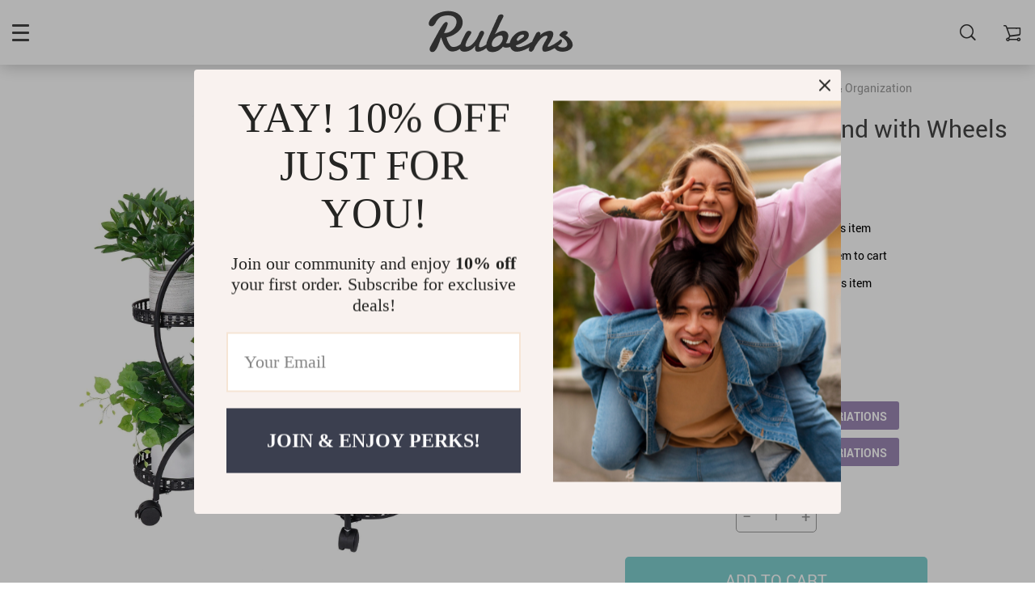

--- FILE ---
content_type: text/html; charset=UTF-8
request_url: https://bonafidely.store/multi-layer-metal-plant-stand-with-wheels/
body_size: 29488
content:
    <!doctype html>
<html lang="en-US" class="no-js" xmlns="http://www.w3.org/1999/html">
<head>
    <link rel="shortcut icon" href="/wp-content/themes/rubens/favicon.png"/>
    <meta charset="UTF-8">
    <meta name="viewport" content="width=device-width, initial-scale=1.0,minimum-scale=1.0, maximum-scale=1.0, user-scalable=no, shrink-to-fit=no">

                <meta property="og:image" content="https://img1.sellvia.com/uploads/2024/02/02/aa3e5793452debce62b930e5dfc4f0ac.jpg"/>
            <meta property="og:image:width" content="768" />
            <meta property="og:image:height" content="768" />
        <title>Multi-Layer Metal Plant Stand with Wheels</title>
            <meta name="description" content="Buy Multi-Layer Metal Plant Stand with Wheels at bonafidely.store! Fast US shipping. 100% money back guarantee."/>
            <meta name="keywords" content="Multi-Layer Metal Plant Stand with Wheels, buy Multi-Layer Metal Plant Stand with Wheels, Multi-Layer, Metal, Plant, Stand, with, Wheels"/>
            <meta property="og:title" content="Multi-Layer Metal Plant Stand with Wheels" />
            <meta property="og:description" content="Buy Multi-Layer Metal Plant Stand with Wheels at bonafidely.store! Fast US shipping. 100% money back guarantee." />
            <meta property="og:image" content="https://img1.sellvia.com/uploads/2024/02/02/289cb5fdc3c0b9639eac6903940b5e66.jpeg" />
            <meta property="og:type" content="product" />
            <meta name='robots' content='index, follow, max-image-preview:large, max-snippet:-1, max-video-preview:-1' />

	<!-- This site is optimized with the Yoast SEO Premium plugin v22.7 (Yoast SEO v26.7) - https://yoast.com/wordpress/plugins/seo/ -->
	<link rel="canonical" href="https://bonafidely.store/multi-layer-metal-plant-stand-with-wheels/" />
	<meta property="og:locale" content="en_US" />
	<meta property="og:type" content="article" />
	<meta property="og:title" content="Multi-Layer Metal Plant Stand with Wheels" />
	<meta property="og:description" content="Elevate Your Greenery with the Multi-Layer Metal Plant Stand Introducing our 6 Pot Metal Plant Stand, a versatile and chic solution for displaying your favorite plants indoors or transforming your garden into a botanical paradise. Crafted with care and precision, this multi-layered plant holder is designed to seamlessly assimilate into..." />
	<meta property="og:url" content="https://bonafidely.store/multi-layer-metal-plant-stand-with-wheels/" />
	<meta property="og:site_name" content="Bonafidely" />
	<meta property="article:modified_time" content="2024-05-11T00:48:39+00:00" />
	<meta property="og:image" content="https://img1.sellvia.com/uploads/2024/02/02/289cb5fdc3c0b9639eac6903940b5e66.jpeg" />
	<meta property="og:image:width" content="800" />
	<meta property="og:image:height" content="800" />
	<meta property="og:image:type" content="image/jpeg" />
	<meta name="twitter:card" content="summary_large_image" />
	<meta name="twitter:label1" content="Est. reading time" />
	<meta name="twitter:data1" content="1 minute" />
	<script type="application/ld+json" class="yoast-schema-graph">{"@context":"https://schema.org","@graph":[{"@type":"WebPage","@id":"https://bonafidely.store/multi-layer-metal-plant-stand-with-wheels/","url":"https://bonafidely.store/multi-layer-metal-plant-stand-with-wheels/","name":"Multi-Layer Metal Plant Stand with Wheels - Bonafidely","isPartOf":{"@id":"https://bonafidely.store/#website"},"primaryImageOfPage":{"@id":"https://bonafidely.store/multi-layer-metal-plant-stand-with-wheels/#primaryimage"},"image":{"@id":"https://bonafidely.store/multi-layer-metal-plant-stand-with-wheels/#primaryimage"},"thumbnailUrl":"https://img1.sellvia.com/uploads/2024/02/02/289cb5fdc3c0b9639eac6903940b5e66.jpeg","datePublished":"2024-04-12T02:34:11+00:00","dateModified":"2024-05-11T00:48:39+00:00","breadcrumb":{"@id":"https://bonafidely.store/multi-layer-metal-plant-stand-with-wheels/#breadcrumb"},"inLanguage":"en-US","potentialAction":[{"@type":"ReadAction","target":["https://bonafidely.store/multi-layer-metal-plant-stand-with-wheels/"]}]},{"@type":"ImageObject","inLanguage":"en-US","@id":"https://bonafidely.store/multi-layer-metal-plant-stand-with-wheels/#primaryimage","url":"https://img1.sellvia.com/uploads/2024/02/02/289cb5fdc3c0b9639eac6903940b5e66.jpeg","contentUrl":"https://img1.sellvia.com/uploads/2024/02/02/289cb5fdc3c0b9639eac6903940b5e66.jpeg","width":800,"height":800},{"@type":"BreadcrumbList","@id":"https://bonafidely.store/multi-layer-metal-plant-stand-with-wheels/#breadcrumb","itemListElement":[{"@type":"ListItem","position":1,"name":"Home","item":"https://bonafidely.store/"},{"@type":"ListItem","position":2,"name":"Products","item":"https://bonafidely.store/product/"},{"@type":"ListItem","position":3,"name":"Multi-Layer Metal Plant Stand with Wheels"}]},{"@type":"WebSite","@id":"https://bonafidely.store/#website","url":"https://bonafidely.store/","name":"YaRoo","description":"","potentialAction":[{"@type":"SearchAction","target":{"@type":"EntryPoint","urlTemplate":"https://bonafidely.store/?s={search_term_string}"},"query-input":{"@type":"PropertyValueSpecification","valueRequired":true,"valueName":"search_term_string"}}],"inLanguage":"en-US"}]}</script>
	<!-- / Yoast SEO Premium plugin. -->


<link rel='dns-prefetch' href='//www.google.com' />
<link rel="alternate" type="application/rss+xml" title="Bonafidely &raquo; Multi-Layer Metal Plant Stand with Wheels Comments Feed" href="https://bonafidely.store/multi-layer-metal-plant-stand-with-wheels/feed/" />
<link rel="alternate" title="oEmbed (JSON)" type="application/json+oembed" href="https://bonafidely.store/wp-json/oembed/1.0/embed?url=https%3A%2F%2Fbonafidely.store%2Fmulti-layer-metal-plant-stand-with-wheels%2F" />
<link rel="alternate" title="oEmbed (XML)" type="text/xml+oembed" href="https://bonafidely.store/wp-json/oembed/1.0/embed?url=https%3A%2F%2Fbonafidely.store%2Fmulti-layer-metal-plant-stand-with-wheels%2F&#038;format=xml" />
<style id='wp-img-auto-sizes-contain-inline-css' type='text/css'>
img:is([sizes=auto i],[sizes^="auto," i]){contain-intrinsic-size:3000px 1500px}
/*# sourceURL=wp-img-auto-sizes-contain-inline-css */
</style>
<link rel='stylesheet' id='sem-modal-css' href='https://bonafidely.store/wp-content/plugins/sellvia-email-marketing/assets/css/modal.min.css?ver=1.0.6' type='text/css' media='all' />
<link rel='stylesheet' id='plp_single_css-css' href='//bonafidely.store/wp-content/plugins/adsbulkdiscounts/assets/css/single.css?ver=6.9' type='text/css' media='all' />
<link rel='stylesheet' id='vnc2_allstyle-css' href='https://bonafidely.store/wp-content/themes/rubens/assets/css/allstyle.css?ver=1.4.0' type='text/css' media='all' />
<link rel='stylesheet' id='adstm-css' href='https://bonafidely.store/wp-content/themes/rubens/style.css?ver=1.4.0' type='text/css' media='all' />
<style id='wp-block-library-inline-css' type='text/css'>
:root{--wp-block-synced-color:#7a00df;--wp-block-synced-color--rgb:122,0,223;--wp-bound-block-color:var(--wp-block-synced-color);--wp-editor-canvas-background:#ddd;--wp-admin-theme-color:#007cba;--wp-admin-theme-color--rgb:0,124,186;--wp-admin-theme-color-darker-10:#006ba1;--wp-admin-theme-color-darker-10--rgb:0,107,160.5;--wp-admin-theme-color-darker-20:#005a87;--wp-admin-theme-color-darker-20--rgb:0,90,135;--wp-admin-border-width-focus:2px}@media (min-resolution:192dpi){:root{--wp-admin-border-width-focus:1.5px}}.wp-element-button{cursor:pointer}:root .has-very-light-gray-background-color{background-color:#eee}:root .has-very-dark-gray-background-color{background-color:#313131}:root .has-very-light-gray-color{color:#eee}:root .has-very-dark-gray-color{color:#313131}:root .has-vivid-green-cyan-to-vivid-cyan-blue-gradient-background{background:linear-gradient(135deg,#00d084,#0693e3)}:root .has-purple-crush-gradient-background{background:linear-gradient(135deg,#34e2e4,#4721fb 50%,#ab1dfe)}:root .has-hazy-dawn-gradient-background{background:linear-gradient(135deg,#faaca8,#dad0ec)}:root .has-subdued-olive-gradient-background{background:linear-gradient(135deg,#fafae1,#67a671)}:root .has-atomic-cream-gradient-background{background:linear-gradient(135deg,#fdd79a,#004a59)}:root .has-nightshade-gradient-background{background:linear-gradient(135deg,#330968,#31cdcf)}:root .has-midnight-gradient-background{background:linear-gradient(135deg,#020381,#2874fc)}:root{--wp--preset--font-size--normal:16px;--wp--preset--font-size--huge:42px}.has-regular-font-size{font-size:1em}.has-larger-font-size{font-size:2.625em}.has-normal-font-size{font-size:var(--wp--preset--font-size--normal)}.has-huge-font-size{font-size:var(--wp--preset--font-size--huge)}.has-text-align-center{text-align:center}.has-text-align-left{text-align:left}.has-text-align-right{text-align:right}.has-fit-text{white-space:nowrap!important}#end-resizable-editor-section{display:none}.aligncenter{clear:both}.items-justified-left{justify-content:flex-start}.items-justified-center{justify-content:center}.items-justified-right{justify-content:flex-end}.items-justified-space-between{justify-content:space-between}.screen-reader-text{border:0;clip-path:inset(50%);height:1px;margin:-1px;overflow:hidden;padding:0;position:absolute;width:1px;word-wrap:normal!important}.screen-reader-text:focus{background-color:#ddd;clip-path:none;color:#444;display:block;font-size:1em;height:auto;left:5px;line-height:normal;padding:15px 23px 14px;text-decoration:none;top:5px;width:auto;z-index:100000}html :where(.has-border-color){border-style:solid}html :where([style*=border-top-color]){border-top-style:solid}html :where([style*=border-right-color]){border-right-style:solid}html :where([style*=border-bottom-color]){border-bottom-style:solid}html :where([style*=border-left-color]){border-left-style:solid}html :where([style*=border-width]){border-style:solid}html :where([style*=border-top-width]){border-top-style:solid}html :where([style*=border-right-width]){border-right-style:solid}html :where([style*=border-bottom-width]){border-bottom-style:solid}html :where([style*=border-left-width]){border-left-style:solid}html :where(img[class*=wp-image-]){height:auto;max-width:100%}:where(figure){margin:0 0 1em}html :where(.is-position-sticky){--wp-admin--admin-bar--position-offset:var(--wp-admin--admin-bar--height,0px)}@media screen and (max-width:600px){html :where(.is-position-sticky){--wp-admin--admin-bar--position-offset:0px}}

/*# sourceURL=wp-block-library-inline-css */
</style><style id='global-styles-inline-css' type='text/css'>
:root{--wp--preset--aspect-ratio--square: 1;--wp--preset--aspect-ratio--4-3: 4/3;--wp--preset--aspect-ratio--3-4: 3/4;--wp--preset--aspect-ratio--3-2: 3/2;--wp--preset--aspect-ratio--2-3: 2/3;--wp--preset--aspect-ratio--16-9: 16/9;--wp--preset--aspect-ratio--9-16: 9/16;--wp--preset--color--black: #000000;--wp--preset--color--cyan-bluish-gray: #abb8c3;--wp--preset--color--white: #ffffff;--wp--preset--color--pale-pink: #f78da7;--wp--preset--color--vivid-red: #cf2e2e;--wp--preset--color--luminous-vivid-orange: #ff6900;--wp--preset--color--luminous-vivid-amber: #fcb900;--wp--preset--color--light-green-cyan: #7bdcb5;--wp--preset--color--vivid-green-cyan: #00d084;--wp--preset--color--pale-cyan-blue: #8ed1fc;--wp--preset--color--vivid-cyan-blue: #0693e3;--wp--preset--color--vivid-purple: #9b51e0;--wp--preset--gradient--vivid-cyan-blue-to-vivid-purple: linear-gradient(135deg,rgb(6,147,227) 0%,rgb(155,81,224) 100%);--wp--preset--gradient--light-green-cyan-to-vivid-green-cyan: linear-gradient(135deg,rgb(122,220,180) 0%,rgb(0,208,130) 100%);--wp--preset--gradient--luminous-vivid-amber-to-luminous-vivid-orange: linear-gradient(135deg,rgb(252,185,0) 0%,rgb(255,105,0) 100%);--wp--preset--gradient--luminous-vivid-orange-to-vivid-red: linear-gradient(135deg,rgb(255,105,0) 0%,rgb(207,46,46) 100%);--wp--preset--gradient--very-light-gray-to-cyan-bluish-gray: linear-gradient(135deg,rgb(238,238,238) 0%,rgb(169,184,195) 100%);--wp--preset--gradient--cool-to-warm-spectrum: linear-gradient(135deg,rgb(74,234,220) 0%,rgb(151,120,209) 20%,rgb(207,42,186) 40%,rgb(238,44,130) 60%,rgb(251,105,98) 80%,rgb(254,248,76) 100%);--wp--preset--gradient--blush-light-purple: linear-gradient(135deg,rgb(255,206,236) 0%,rgb(152,150,240) 100%);--wp--preset--gradient--blush-bordeaux: linear-gradient(135deg,rgb(254,205,165) 0%,rgb(254,45,45) 50%,rgb(107,0,62) 100%);--wp--preset--gradient--luminous-dusk: linear-gradient(135deg,rgb(255,203,112) 0%,rgb(199,81,192) 50%,rgb(65,88,208) 100%);--wp--preset--gradient--pale-ocean: linear-gradient(135deg,rgb(255,245,203) 0%,rgb(182,227,212) 50%,rgb(51,167,181) 100%);--wp--preset--gradient--electric-grass: linear-gradient(135deg,rgb(202,248,128) 0%,rgb(113,206,126) 100%);--wp--preset--gradient--midnight: linear-gradient(135deg,rgb(2,3,129) 0%,rgb(40,116,252) 100%);--wp--preset--font-size--small: 13px;--wp--preset--font-size--medium: 20px;--wp--preset--font-size--large: 36px;--wp--preset--font-size--x-large: 42px;--wp--preset--spacing--20: 0.44rem;--wp--preset--spacing--30: 0.67rem;--wp--preset--spacing--40: 1rem;--wp--preset--spacing--50: 1.5rem;--wp--preset--spacing--60: 2.25rem;--wp--preset--spacing--70: 3.38rem;--wp--preset--spacing--80: 5.06rem;--wp--preset--shadow--natural: 6px 6px 9px rgba(0, 0, 0, 0.2);--wp--preset--shadow--deep: 12px 12px 50px rgba(0, 0, 0, 0.4);--wp--preset--shadow--sharp: 6px 6px 0px rgba(0, 0, 0, 0.2);--wp--preset--shadow--outlined: 6px 6px 0px -3px rgb(255, 255, 255), 6px 6px rgb(0, 0, 0);--wp--preset--shadow--crisp: 6px 6px 0px rgb(0, 0, 0);}:where(.is-layout-flex){gap: 0.5em;}:where(.is-layout-grid){gap: 0.5em;}body .is-layout-flex{display: flex;}.is-layout-flex{flex-wrap: wrap;align-items: center;}.is-layout-flex > :is(*, div){margin: 0;}body .is-layout-grid{display: grid;}.is-layout-grid > :is(*, div){margin: 0;}:where(.wp-block-columns.is-layout-flex){gap: 2em;}:where(.wp-block-columns.is-layout-grid){gap: 2em;}:where(.wp-block-post-template.is-layout-flex){gap: 1.25em;}:where(.wp-block-post-template.is-layout-grid){gap: 1.25em;}.has-black-color{color: var(--wp--preset--color--black) !important;}.has-cyan-bluish-gray-color{color: var(--wp--preset--color--cyan-bluish-gray) !important;}.has-white-color{color: var(--wp--preset--color--white) !important;}.has-pale-pink-color{color: var(--wp--preset--color--pale-pink) !important;}.has-vivid-red-color{color: var(--wp--preset--color--vivid-red) !important;}.has-luminous-vivid-orange-color{color: var(--wp--preset--color--luminous-vivid-orange) !important;}.has-luminous-vivid-amber-color{color: var(--wp--preset--color--luminous-vivid-amber) !important;}.has-light-green-cyan-color{color: var(--wp--preset--color--light-green-cyan) !important;}.has-vivid-green-cyan-color{color: var(--wp--preset--color--vivid-green-cyan) !important;}.has-pale-cyan-blue-color{color: var(--wp--preset--color--pale-cyan-blue) !important;}.has-vivid-cyan-blue-color{color: var(--wp--preset--color--vivid-cyan-blue) !important;}.has-vivid-purple-color{color: var(--wp--preset--color--vivid-purple) !important;}.has-black-background-color{background-color: var(--wp--preset--color--black) !important;}.has-cyan-bluish-gray-background-color{background-color: var(--wp--preset--color--cyan-bluish-gray) !important;}.has-white-background-color{background-color: var(--wp--preset--color--white) !important;}.has-pale-pink-background-color{background-color: var(--wp--preset--color--pale-pink) !important;}.has-vivid-red-background-color{background-color: var(--wp--preset--color--vivid-red) !important;}.has-luminous-vivid-orange-background-color{background-color: var(--wp--preset--color--luminous-vivid-orange) !important;}.has-luminous-vivid-amber-background-color{background-color: var(--wp--preset--color--luminous-vivid-amber) !important;}.has-light-green-cyan-background-color{background-color: var(--wp--preset--color--light-green-cyan) !important;}.has-vivid-green-cyan-background-color{background-color: var(--wp--preset--color--vivid-green-cyan) !important;}.has-pale-cyan-blue-background-color{background-color: var(--wp--preset--color--pale-cyan-blue) !important;}.has-vivid-cyan-blue-background-color{background-color: var(--wp--preset--color--vivid-cyan-blue) !important;}.has-vivid-purple-background-color{background-color: var(--wp--preset--color--vivid-purple) !important;}.has-black-border-color{border-color: var(--wp--preset--color--black) !important;}.has-cyan-bluish-gray-border-color{border-color: var(--wp--preset--color--cyan-bluish-gray) !important;}.has-white-border-color{border-color: var(--wp--preset--color--white) !important;}.has-pale-pink-border-color{border-color: var(--wp--preset--color--pale-pink) !important;}.has-vivid-red-border-color{border-color: var(--wp--preset--color--vivid-red) !important;}.has-luminous-vivid-orange-border-color{border-color: var(--wp--preset--color--luminous-vivid-orange) !important;}.has-luminous-vivid-amber-border-color{border-color: var(--wp--preset--color--luminous-vivid-amber) !important;}.has-light-green-cyan-border-color{border-color: var(--wp--preset--color--light-green-cyan) !important;}.has-vivid-green-cyan-border-color{border-color: var(--wp--preset--color--vivid-green-cyan) !important;}.has-pale-cyan-blue-border-color{border-color: var(--wp--preset--color--pale-cyan-blue) !important;}.has-vivid-cyan-blue-border-color{border-color: var(--wp--preset--color--vivid-cyan-blue) !important;}.has-vivid-purple-border-color{border-color: var(--wp--preset--color--vivid-purple) !important;}.has-vivid-cyan-blue-to-vivid-purple-gradient-background{background: var(--wp--preset--gradient--vivid-cyan-blue-to-vivid-purple) !important;}.has-light-green-cyan-to-vivid-green-cyan-gradient-background{background: var(--wp--preset--gradient--light-green-cyan-to-vivid-green-cyan) !important;}.has-luminous-vivid-amber-to-luminous-vivid-orange-gradient-background{background: var(--wp--preset--gradient--luminous-vivid-amber-to-luminous-vivid-orange) !important;}.has-luminous-vivid-orange-to-vivid-red-gradient-background{background: var(--wp--preset--gradient--luminous-vivid-orange-to-vivid-red) !important;}.has-very-light-gray-to-cyan-bluish-gray-gradient-background{background: var(--wp--preset--gradient--very-light-gray-to-cyan-bluish-gray) !important;}.has-cool-to-warm-spectrum-gradient-background{background: var(--wp--preset--gradient--cool-to-warm-spectrum) !important;}.has-blush-light-purple-gradient-background{background: var(--wp--preset--gradient--blush-light-purple) !important;}.has-blush-bordeaux-gradient-background{background: var(--wp--preset--gradient--blush-bordeaux) !important;}.has-luminous-dusk-gradient-background{background: var(--wp--preset--gradient--luminous-dusk) !important;}.has-pale-ocean-gradient-background{background: var(--wp--preset--gradient--pale-ocean) !important;}.has-electric-grass-gradient-background{background: var(--wp--preset--gradient--electric-grass) !important;}.has-midnight-gradient-background{background: var(--wp--preset--gradient--midnight) !important;}.has-small-font-size{font-size: var(--wp--preset--font-size--small) !important;}.has-medium-font-size{font-size: var(--wp--preset--font-size--medium) !important;}.has-large-font-size{font-size: var(--wp--preset--font-size--large) !important;}.has-x-large-font-size{font-size: var(--wp--preset--font-size--x-large) !important;}
/*# sourceURL=global-styles-inline-css */
</style>

<style id='classic-theme-styles-inline-css' type='text/css'>
/*! This file is auto-generated */
.wp-block-button__link{color:#fff;background-color:#32373c;border-radius:9999px;box-shadow:none;text-decoration:none;padding:calc(.667em + 2px) calc(1.333em + 2px);font-size:1.125em}.wp-block-file__button{background:#32373c;color:#fff;text-decoration:none}
/*# sourceURL=/wp-includes/css/classic-themes.min.css */
</style>
<link rel='stylesheet' id='adsbundle_front-css' href='https://bonafidely.store/wp-content/plugins/adsbundle/assets/css/adsbundle_front.css?ver=1.1.34' type='text/css' media='all' />
<link rel='stylesheet' id='recentsale-fonts-css' href='https://bonafidely.store/wp-content/plugins/adsrecentsales/assets_new/css/fonts.css?ver=0.5.17' type='text/css' media='all' />
<link rel='stylesheet' id='front-adspop-recentSales-css' href='https://bonafidely.store/wp-content/plugins/adsrecentsales/assets/css/frontRecentModalScript.css?ver=0.5.17' type='text/css' media='all' />
<link rel='stylesheet' id='slick_theme_upsell-css' href='https://bonafidely.store/wp-content/plugins/adsupsell/assets/css/slick/slick-theme.css?ver=0.3.17' type='text/css' media='all' />
<link rel='stylesheet' id='slick_css_upsell-css' href='https://bonafidely.store/wp-content/plugins/adsupsell/assets/css/slick/slick.css?ver=0.3.17' type='text/css' media='all' />
<link rel='stylesheet' id='front-adsupsell-style-rubens-css' href='//bonafidely.store/wp-content/plugins/adsupsell/assets/css/themes/andy/upsell-style.css?ver=0.3.17' type='text/css' media='all' />
<link rel='stylesheet' id='adsurgency_style-css' href='https://bonafidely.store/wp-content/plugins/adsurgency/assets/css/urgency_icons.css?ver=1.2.8' type='text/css' media='all' />
<link rel='stylesheet' id='sellvia_front_product_css-css' href='//bonafidely.store/wp-content/plugins/sellvia-platform/assets-admin/css/front/product.min.css?ver=1.1.16.33' type='text/css' media='all' />
<link rel='stylesheet' id='tthg_style-css' href='https://bonafidely.store/wp-content/plugins/productslideshow/css/ttgallery_single.min.css?ver=6.9' type='text/css' media='all' />
<link rel='stylesheet' id='front-flag-css' href='//bonafidely.store/wp-content/plugins/sellvia-platform/assets/front/css/flags.css?ver=1.1.16.33' type='text/css' media='all' />
<link rel='stylesheet' id='front-cart-css' href='//bonafidely.store/wp-content/plugins/sellvia-platform/assets/front/css/shopping_cart.css?ver=1.1.16.33' type='text/css' media='all' />
<link rel='stylesheet' id='search-product-css' href='//bonafidely.store/wp-content/plugins/sellvia-platform/assets/front/css/search-product.css?ver=1.1.16.33' type='text/css' media='all' />
<link rel='stylesheet' id='smart_paypal-css' href='//bonafidely.store/wp-content/plugins/sellvia-platform/assets/front/css/smart_paypal.min.css?ver=1.1.16.33' type='text/css' media='all' />
<link rel="https://api.w.org/" href="https://bonafidely.store/wp-json/" /><link rel="EditURI" type="application/rsd+xml" title="RSD" href="https://bonafidely.store/xmlrpc.php?rsd" />
<meta name="generator" content="WordPress 6.9" />
<link rel='shortlink' href='https://bonafidely.store/?p=11502' />
<style>
    
    </style>    <style>
            </style>

    
    <style rel="stylesheet">

            .mainowl .owl-dots .active span:before{transition: all 5s linear;}
        .mainowl .slick-dots .slick-active button:before{transition: all 5s linear;}
        .mainowl .swiper-pagination span.swiper-pagination-bullet-active:before{transition: all 5s linear;}
    
        .prime_good .owl-dots .active span:before{transition: all 10s linear;}
    .prime_good .slick-dots .slick-active button:before{transition: all 10s linear;}
    .prime_good .swiper-pagination span.swiper-pagination-bullet-active:before{transition: all 10s linear;}
    

        
    .benpic path{fill:#CF7F7F;stroke:#CF7F7F;}
    /*.pager a,.pager>span,.pager li span{color:#CF7F7F!important;}*/
    .pager li.active a,.pager li.active span{
        color:#CF7F7F!important;
        border-color:#CF7F7F!important;}
    .whitesocs.socs i{}
    .whitesocs.socs a:hover i {opacity:0.7;color:#CF7F7F!important}
    .subitem-nav li .active {color: #CF7F7F;}
    .subitem-nav li .active:after {background: #CF7F7F;}

    .mainnav ul li:hover>a,.mainnav ul li:active>a{background:#CF7F7F;}
    .size_chart_table tr+tr:hover{background:  }

    .contact_email a,.insta_block u,.call-item,.call-item:hover,.view_cart_cont,.Review_formcont>h5 span,.content a:not(.dropdown-item),a.size_chart_btn,.atc_flex a{color: #CF7F7F;}
    .content a:not(.dropdown-item):hover, .content a:not(.dropdown-item):active,a.size_chart_btn:hover,a.size_chart_btn:active,.contact_email a:hover,.contact_email a:active {
        border-bottom: 1px solid #CF7F7F;
    }
    .dark_tiny.tiny_border{color: #CF7F7F;}
    .dark_tiny.tiny_border:before{background: #CF7F7F;}


    .size_chart_table tr+tr:hover{background: #CF7F7F!important; }
    .link_sort a.active, .link_sort a:hover {color: #CF7F7F;border-bottom: 1px solid #CF7F7F;}



    

        .mainmenu>ul>li li>a:hover{color: #CF7F7F!important;}
    .mainmenu>ul>li.hovered>a,.mainmenu>ul>li>a:hover{color: #CF7F7F!important; border-color:#CF7F7F;}
    .mainmenu>ul>li a:hover>span, .mainmenu>ul>li.hovered>span{color: #CF7F7F!important;}
    .mainmenu>ul>li.hovered>.arrowdown:before,.mainmenu>ul>li a:hover>span:before{border-color: #CF7F7F!important;}

    @media (max-width: 767px){
        .mainmenu_adap li.last_active>a {
            color: #CF7F7F!important;
        }
    }

    
    

        .stars .star:before{color: #CF7F7F;}
    .stars_set .star:before{color: #CF7F7F!important;}
    

        div.cart .btn{
        background-color:#CF7F7F!important;
        border-color:#CF7F7F!important;}
    
        div.cart .btn:hover{
        background-color:#E4A2A2!important;
        border-color:#E4A2A2!important;}
    

        .btn-chery{
        background-color:#CF7F7F!important;
        border-color:#CF7F7F!important;}
    
        .btn-chery:hover{
        background-color:#E4A2A2!important;
        border-color:#E4A2A2!important;}
    

        .btn.btn-primary{
        background-color:#444!important;
        border-color:#444!important;}
    
        .btn.btn-primary:hover{
        background-color:#E4A2A2!important;
        border-color:#E4A2A2!important;}
    

    
    .submit-review{
        color:#262B3E!important;
        border-color:#262B3E!important;}
    input[type="submit"],button[type="submit"]:not(.btn-white),.btn-black,.attach_files{
        background-color:#262B3E!important;
        border-color:#262B3E!important;
        color:#fff!important;
    }
    .btn-white{color:#262B3E!important;
        border:2px solid #262B3E!important;}

            .submit-review:hover{
        color:#3D445E!important;
        border-color:#3D445E!important;}
    input[type="submit"]:hover,button[type="submit"]:not(.btn-white):hover,.btn-black:hover,.attach_files:hover{
        background-color:#3D445E!important;
        border-color:#3D445E!important;
        color:#fff!important;
    }

    .btn-white:hover{background-color:#3D445E!important;
        border:2px solid #3D445E!important;
        color:#fff!important;}
    

        .price .sale,.wrap-meta .newprice,.singlecartplateT .total-price,.ads-search-product .price{color:#444;}
    
        .sale_badge{background:#CF7F7F!important;}
    
        #addToCart,span.count_item{background-color:#7FCFCF!important;border-color:#7FCFCF!important;}
    
        #addToCart:hover{background-color:#96E0E0!important;border-color:#96E0E0!important;}
    


            .bgr_block.fullscreen_block a{color:#fff!important;}
    
        .bgr_block.fullscreen_block a span{color:#fff!important;}
    .bgr_block.fullscreen_block a span.tiny_border:before{background:#fff!important;}
    
        .bgr_block.fullscreen_block a span:hover{color:#fff!important;}
    .bgr_block.fullscreen_block a span.tiny_border:hover:before{background:#fff!important;}
    

            .footer{background:#262B3E!important;}
    
        .footer{color:#fff!important;}
    .footone h5:after,.footone h5:before{background:#fff!important;}
    
        .footer h5{color:#dadada!important;}
    
        .footer a{color:#fff!important;}
    
        .copyright{color:#dadada!important;}
    
            .prime_block .prime_block_header h2 {
            font-size: 70px!important;
        }
    
        @media (max-width: 767px){
        .prime_block .prime_block_header h2 {
            font-size: 40px!important;
        }
    }
    
            .mainowl .prime_block .prime_block_cta{font-size: 30px!important;}
    
        @media (max-width: 767px){
        .mainowl .prime_block .prime_block_cta{font-size: 24px!important;}
    }
    


            body:not(.menu_hovered) .mainhead:not(.fixed_header) .upheader i,body:not(.menu_hovered) .mainhead:not(.fixed_header) .upheader .currency_chooser .dropdown-toggle span{color:#dadada!important;}
    

        .prime_block_cta .btn-chery{background:#CF7F7F!important;border-color:#CF7F7F!important;}

    
        .prime_block_cta .btn-chery:hover{background:#E4A2A2!important;border-color:#E4A2A2!important;}
    
            @media (max-width: 767px){
            .adap_menu_footer {
                top: calc(100% - 50px);
            }
        }

    

     .scene0 {background: url(/wp-content/themes/rubens/images/1.jpg) no-repeat center center transparent;background-size:cover;}.tt_inited .loaded .scene1 {background: url(/wp-content/themes/rubens/images/2.jpg) no-repeat center center transparent;background-size:cover;}.tt_inited .loaded .scene2 {background: url(/wp-content/themes/rubens/images/3.jpg) no-repeat center center transparent;background-size:cover;}

        .single_split,.s2{background:#f9f9f9!important;}
    .s2 .scroll_x_sku .value_cont::-webkit-scrollbar {height:5px;background:#f9f9f9;}
    .s2 .scroll_x_sku .value_cont::-webkit-scrollbar-thumb{background-color: #f9f9f9;border-top:1px solid #f9f9f9;border-bottom:1px solid #f9f9f9;}
    .s2 .scroll_x_sku .value_cont::-webkit-scrollbar-track{border-top:1px solid #f9f9f9;border-bottom:1px solid #f9f9f9;}
    .s2 .scroll_x_sku .sku-row:after {
        background-image: linear-gradient(to right,rgba(255,255,255,0),#f9f9f9);
    }
    

        .bs_cf {fill: #CF7F7F!important;}
    
        .bs_white{fill:#fff!important;}
    
    .logo span,.mainhead.fixed_header .logo span,.fixed_header .logo span,.menu_hovered .mainhead .logo span {color: #333!important;}
    

</style>    <link rel="preload" href="https://bonafidely.store/wp-content/themes/rubens/webfonts/Roboto.woff" as="font" type="font/woff" crossorigin>
    <link rel="preload" href="https://bonafidely.store/wp-content/themes/rubens/webfonts/Roboto-Medium.woff" as="font" type="font/woff" crossorigin>
    <link rel="preload" href="https://bonafidely.store/wp-content/themes/rubens/webfonts/Roboto-Bold.woff" as="font" type="font/woff" crossorigin>
    <script>
        ajaxurl = 'https://bonafidely.store/wp-admin/admin-ajax.php';
    </script>
    <link rel='stylesheet' id='adstm-customization-css' href='//bonafidely.store/wp-content/themes/rubens/adstm/customization/style.css?ver=4.7' type='text/css' media='all' />
</head>
<body class="wp-singular product-template-default single single-product postid-11502 wp-theme-rubens rubens js-items-lazy-load header_sticky_always js-show-pre-selected-variation ">
<div class="header_cont">
    <div class="container">
        <div class="upheader">
            <span class="img_link to_search">
                <i class="icon-scope"></i>
            </span>
                        <div class="currency_chooser">
                
    <div class="ttdropdown dropdown_currency" >
        <span class="ttdropdown-toggle load_currency" ajax_update="currency"></span>
        <ul class="ttdropdown-menu load_currency_target" role="menu"></ul>
    </div>
    
	            </div>
                            <div class="cart">
        <a class="img_link carticons" href="https://bonafidely.store/cart">
            <i class="icon-cart"></i>
            <span style="display:none" class="count_item" data-cart="quantity"></span>
        </a>
    </div>
    
	        </div>
        <div class="logo">
            <a href="https://bonafidely.store"><img src="/wp-content/themes/rubens/images/logo2.png" alt=""/><img src="/wp-content/themes/rubens/images/logo.png" alt=""/></a>
        </div>
        <div class="fixed_burger">
            <i></i>
            <i></i>
            <i></i>
        </div>
        <div class="mainmenu_cont">
            <div class="mainmenu" data-more="More">
                                    <ul>
                        	<li class="cat-item cat-item-17"><a href="https://bonafidely.store/advanced-technologies/">Advanced Technologies</a>
<ul class='children'>
	<li class="cat-item cat-item-173"><a href="https://bonafidely.store/commercial-electronics/">Commercial Electronics</a>
</li>
	<li class="cat-item cat-item-174"><a href="https://bonafidely.store/drones/">Drones</a>
</li>
	<li class="cat-item cat-item-175"><a href="https://bonafidely.store/massage-spa-gadgets/">Massage &amp; Spa Gadgets</a>
</li>
	<li class="cat-item cat-item-176"><a href="https://bonafidely.store/portable-refrigerators/">Portable Refrigerators</a>
</li>
	<li class="cat-item cat-item-178"><a href="https://bonafidely.store/telescopes-binoculars/">Telescopes &amp; Binoculars</a>
</li>
</ul>
</li>
	<li class="cat-item cat-item-123"><a href="https://bonafidely.store/arts-crafts-hobbies/">Arts, Crafts &amp; Hobbies</a>
</li>
	<li class="cat-item cat-item-83"><a href="https://bonafidely.store/auto/">Auto</a>
<ul class='children'>
	<li class="cat-item cat-item-84"><a href="https://bonafidely.store/car-storage-organization/">Car Storage &amp; Organization</a>
</li>
</ul>
</li>
	<li class="cat-item cat-item-23"><a href="https://bonafidely.store/backpack/">Backpack</a>
</li>
	<li class="cat-item cat-item-66"><a href="https://bonafidely.store/bags/">Bags</a>
</li>
	<li class="cat-item cat-item-18"><a href="https://bonafidely.store/bathroom/">Bathroom</a>
<ul class='children'>
	<li class="cat-item cat-item-179"><a href="https://bonafidely.store/mirrors/">Mirrors</a>
</li>
	<li class="cat-item cat-item-180"><a href="https://bonafidely.store/saunas/">Saunas</a>
</li>
	<li class="cat-item cat-item-181"><a href="https://bonafidely.store/shower-systems-faucets/">Shower Systems &amp; Faucets</a>
</li>
	<li class="cat-item cat-item-182"><a href="https://bonafidely.store/sinks/">Sinks</a>
</li>
	<li class="cat-item cat-item-183"><a href="https://bonafidely.store/toilets/">Toilets</a>
</li>
	<li class="cat-item cat-item-184"><a href="https://bonafidely.store/water-heaters/">Water Heaters</a>
</li>
</ul>
</li>
	<li class="cat-item cat-item-24"><a href="https://bonafidely.store/beauty-personal-care/">Beauty + Personal Care</a>
</li>
	<li class="cat-item cat-item-237"><a href="https://bonafidely.store/beauty-guides-collection/">Beauty Guides Collection</a>
<ul class='children'>
	<li class="cat-item cat-item-238"><a href="https://bonafidely.store/anti-aging/">Anti-Aging</a>
</li>
	<li class="cat-item cat-item-239"><a href="https://bonafidely.store/asian-beauty/">Asian Beauty</a>
</li>
	<li class="cat-item cat-item-240"><a href="https://bonafidely.store/color-analysis-seasonal-palettes/">Color Analysis &amp; Seasonal Palettes</a>
</li>
	<li class="cat-item cat-item-241"><a href="https://bonafidely.store/facial-body-massage/">Facial &amp; Body Massage</a>
</li>
	<li class="cat-item cat-item-242"><a href="https://bonafidely.store/fragrance-scent-mastery/">Fragrance &amp; Scent Mastery</a>
</li>
	<li class="cat-item cat-item-243"><a href="https://bonafidely.store/haircare/">Haircare</a>
</li>
	<li class="cat-item cat-item-244"><a href="https://bonafidely.store/makeup-guides/">Makeup Guides</a>
</li>
	<li class="cat-item cat-item-245"><a href="https://bonafidely.store/nutrition-supplements/">Nutrition &amp; Supplements</a>
</li>
	<li class="cat-item cat-item-246"><a href="https://bonafidely.store/skincare-routines/">Skincare Routines</a>
</li>
	<li class="cat-item cat-item-247"><a href="https://bonafidely.store/wardrobe-fashion/">Wardrobe &amp; Fashion</a>
</li>
</ul>
</li>
	<li class="cat-item cat-item-97"><a href="https://bonafidely.store/belts/">Belts</a>
</li>
	<li class="cat-item cat-item-210"><a href="https://bonafidely.store/best-sellers/">Best-Sellers</a>
</li>
	<li class="cat-item cat-item-67"><a href="https://bonafidely.store/bottoms/">Bottoms</a>
</li>
	<li class="cat-item cat-item-8"><a href="https://bonafidely.store/car-accessories/">Car Accessories</a>
<ul class='children'>
	<li class="cat-item cat-item-30"><a href="https://bonafidely.store/car-care/">Car Care</a>
</li>
	<li class="cat-item cat-item-31"><a href="https://bonafidely.store/car-electronics/">Car Electronics</a>
</li>
	<li class="cat-item cat-item-224"><a href="https://bonafidely.store/car-parts/">Car Parts</a>
</li>
	<li class="cat-item cat-item-33"><a href="https://bonafidely.store/exterior-accessories/">Exterior Accessories</a>
</li>
	<li class="cat-item cat-item-32"><a href="https://bonafidely.store/interior-accessories/">Interior Accessories</a>
</li>
	<li class="cat-item cat-item-272"><a href="https://bonafidely.store/keychains/">Keychains</a>
</li>
	<li class="cat-item cat-item-225"><a href="https://bonafidely.store/motorcycle-atv-gear/">Motorcycle &amp; ATV Gear</a>
</li>
	<li class="cat-item cat-item-124"><a href="https://bonafidely.store/road-trip-accessories/">Road Trip Accessories</a>
</li>
</ul>
</li>
	<li class="cat-item cat-item-264"><a href="https://bonafidely.store/dating-social-skills/">Dating &amp; Social Skills</a>
</li>
	<li class="cat-item cat-item-274"><a href="https://bonafidely.store/denim/">Denim</a>
<ul class='children'>
	<li class="cat-item cat-item-275"><a href="https://bonafidely.store/7for-denim/">7FOR</a>
</li>
	<li class="cat-item cat-item-276"><a href="https://bonafidely.store/agolde-denim/">AGOLDE</a>
</li>
	<li class="cat-item cat-item-277"><a href="https://bonafidely.store/antony-morato-denim/">Antony Morato</a>
</li>
	<li class="cat-item cat-item-278"><a href="https://bonafidely.store/armani-exchange-denim/">Armani Exchange</a>
</li>
	<li class="cat-item cat-item-279"><a href="https://bonafidely.store/boss-denim/">Boss</a>
</li>
	<li class="cat-item cat-item-280"><a href="https://bonafidely.store/brunello-cucinelli-denim/">Brunello Cucinelli</a>
</li>
	<li class="cat-item cat-item-281"><a href="https://bonafidely.store/calvin-klein-jeans-denim/">Calvin Klein Jeans</a>
</li>
	<li class="cat-item cat-item-282"><a href="https://bonafidely.store/costume-national-denim/">Costume National</a>
</li>
	<li class="cat-item cat-item-283"><a href="https://bonafidely.store/desigual-denim/">Desigual</a>
</li>
	<li class="cat-item cat-item-284"><a href="https://bonafidely.store/diesel-denim/">Diesel</a>
</li>
	<li class="cat-item cat-item-285"><a href="https://bonafidely.store/dolce-gabbana-denim/">Dolce &amp; Gabbana</a>
</li>
	<li class="cat-item cat-item-286"><a href="https://bonafidely.store/dsquared-denim/">Dsquared²</a>
</li>
	<li class="cat-item cat-item-287"><a href="https://bonafidely.store/ermanno-scervino-denim/">Ermanno Scervino</a>
</li>
	<li class="cat-item cat-item-288"><a href="https://bonafidely.store/fendi-denim/">Fendi</a>
</li>
	<li class="cat-item cat-item-289"><a href="https://bonafidely.store/gianni-lupo-denim/">Gianni Lupo</a>
</li>
	<li class="cat-item cat-item-290"><a href="https://bonafidely.store/guess-jeans-denim/">Guess Jeans</a>
</li>
	<li class="cat-item cat-item-291"><a href="https://bonafidely.store/ichi-denim/">Ichi</a>
</li>
	<li class="cat-item cat-item-292"><a href="https://bonafidely.store/just-cavalli-denim/">Just Cavalli</a>
</li>
	<li class="cat-item cat-item-293"><a href="https://bonafidely.store/lee-denim/">Lee</a>
</li>
	<li class="cat-item cat-item-294"><a href="https://bonafidely.store/levi-s-denim/">Levi&#039;s</a>
</li>
	<li class="cat-item cat-item-295"><a href="https://bonafidely.store/liu-jo-denim/">Liu Jo</a>
</li>
	<li class="cat-item cat-item-296"><a href="https://bonafidely.store/morgan-de-toi-denim/">Morgan De Toi</a>
</li>
	<li class="cat-item cat-item-297"><a href="https://bonafidely.store/mother-denim/">Mother Denim</a>
</li>
	<li class="cat-item cat-item-298"><a href="https://bonafidely.store/only-denim/">Only</a>
</li>
	<li class="cat-item cat-item-299"><a href="https://bonafidely.store/pepe-jeans-denim/">Pepe Jeans</a>
</li>
	<li class="cat-item cat-item-300"><a href="https://bonafidely.store/pinko-denim/">Pinko</a>
</li>
	<li class="cat-item cat-item-301"><a href="https://bonafidely.store/replay-denim/">Replay</a>
</li>
	<li class="cat-item cat-item-302"><a href="https://bonafidely.store/tommy-hilfiger-jeans-denim/">Tommy Hilfiger Jeans</a>
</li>
	<li class="cat-item cat-item-303"><a href="https://bonafidely.store/valentino-denim/">Valentino</a>
</li>
	<li class="cat-item cat-item-304"><a href="https://bonafidely.store/vero-moda-denim/">Vero Moda</a>
</li>
</ul>
</li>
	<li class="cat-item cat-item-248"><a href="https://bonafidely.store/digital-resources/">Digital Resources</a>
<ul class='children'>
	<li class="cat-item cat-item-249"><a href="https://bonafidely.store/budgeting-saving/">Budgeting &amp; Saving</a>
</li>
	<li class="cat-item cat-item-250"><a href="https://bonafidely.store/emotional-intelligence/">Emotional Intelligence</a>
</li>
	<li class="cat-item cat-item-251"><a href="https://bonafidely.store/entrepreneurship-business-growth/">Entrepreneurship &amp; Business Growth</a>
</li>
	<li class="cat-item cat-item-252"><a href="https://bonafidely.store/financial-independence/">Financial Independence</a>
</li>
	<li class="cat-item cat-item-253"><a href="https://bonafidely.store/financial-mindset-psychology/">Financial Mindset &amp; Psychology</a>
</li>
	<li class="cat-item cat-item-254"><a href="https://bonafidely.store/goal-setting/">Goal Setting</a>
</li>
	<li class="cat-item cat-item-255"><a href="https://bonafidely.store/leadership/">Leadership</a>
</li>
	<li class="cat-item cat-item-256"><a href="https://bonafidely.store/mindfulness/">Mindfulness</a>
</li>
	<li class="cat-item cat-item-257"><a href="https://bonafidely.store/motivation/">Motivation</a>
</li>
	<li class="cat-item cat-item-258"><a href="https://bonafidely.store/positive-thinking/">Positive Thinking</a>
</li>
	<li class="cat-item cat-item-259"><a href="https://bonafidely.store/productivity/">Productivity</a>
</li>
	<li class="cat-item cat-item-260"><a href="https://bonafidely.store/self-confidence/">Self Confidence</a>
</li>
	<li class="cat-item cat-item-261"><a href="https://bonafidely.store/sleep-improvement/">Sleep Improvement</a>
</li>
	<li class="cat-item cat-item-262"><a href="https://bonafidely.store/stress-management-relaxation/">Stress Management &amp; Relaxation</a>
</li>
	<li class="cat-item cat-item-263"><a href="https://bonafidely.store/yoga-mind-body-practices/">Yoga &amp; Mind-Body Practices</a>
</li>
</ul>
</li>
	<li class="cat-item cat-item-68"><a href="https://bonafidely.store/dresses/">Dresses</a>
</li>
	<li class="cat-item cat-item-265"><a href="https://bonafidely.store/education-learning/">Education &amp; Learning</a>
</li>
	<li class="cat-item cat-item-118"><a href="https://bonafidely.store/electronics/">Electronics</a>
<ul class='children'>
	<li class="cat-item cat-item-119"><a href="https://bonafidely.store/security/">Security</a>
</li>
</ul>
</li>
	<li class="cat-item cat-item-266"><a href="https://bonafidely.store/family-parenting/">Family &amp; Parenting</a>
</li>
	<li class="cat-item cat-item-74"><a href="https://bonafidely.store/fashion/">Fashion</a>
<ul class='children'>
	<li class="cat-item cat-item-185"><a href="https://bonafidely.store/blazers/">Blazers</a>
</li>
	<li class="cat-item cat-item-226"><a href="https://bonafidely.store/blouses-shirts/">Blouses &amp; Shirts</a>
</li>
	<li class="cat-item cat-item-186"><a href="https://bonafidely.store/luggage/">Luggage</a>
</li>
	<li class="cat-item cat-item-227"><a href="https://bonafidely.store/luggage-bags/">Luggage Bags</a>
</li>
	<li class="cat-item cat-item-125"><a href="https://bonafidely.store/socks-tights/">Socks &amp; Tights</a>
</li>
	<li class="cat-item cat-item-75"><a href="https://bonafidely.store/umbrellas/">Umbrellas</a>
</li>
</ul>
</li>
	<li class="cat-item cat-item-10"><a href="https://bonafidely.store/fashion-accessories/">Fashion Accessories</a>
<ul class='children'>
	<li class="cat-item cat-item-43"><a href="https://bonafidely.store/bags-wallets/">Bags &amp; Wallets</a>
	<ul class='children'>
	<li class="cat-item cat-item-130"><a href="https://bonafidely.store/alviero-martini-prima-classe-bags/">Alviero Martini Prima Classe</a>
</li>
	<li class="cat-item cat-item-131"><a href="https://bonafidely.store/calvin-klein-bags/">Calvin Klein</a>
</li>
	<li class="cat-item cat-item-132"><a href="https://bonafidely.store/coccinelle-bags/">Coccinelle</a>
</li>
	<li class="cat-item cat-item-133"><a href="https://bonafidely.store/desigual-bags/">Desigual</a>
</li>
	<li class="cat-item cat-item-134"><a href="https://bonafidely.store/guess-bags/">Guess</a>
</li>
	<li class="cat-item cat-item-135"><a href="https://bonafidely.store/jacquemus-bags/">Jacquemus</a>
</li>
	<li class="cat-item cat-item-136"><a href="https://bonafidely.store/liu-jo-bags/">Liu Jo</a>
</li>
	<li class="cat-item cat-item-137"><a href="https://bonafidely.store/love-moschino-bags/">Love Moschino</a>
</li>
	<li class="cat-item cat-item-138"><a href="https://bonafidely.store/michael-kors-bags/">Michael Kors</a>
</li>
	<li class="cat-item cat-item-139"><a href="https://bonafidely.store/pinko-bags/">Pinko</a>
</li>
	<li class="cat-item cat-item-140"><a href="https://bonafidely.store/piquadro-bags/">Piquadro</a>
</li>
	<li class="cat-item cat-item-141"><a href="https://bonafidely.store/ralph-lauren-bags/">Ralph Lauren</a>
</li>
	<li class="cat-item cat-item-142"><a href="https://bonafidely.store/tommy-hilfiger-bags/">Tommy Hilfiger</a>
</li>
	<li class="cat-item cat-item-143"><a href="https://bonafidely.store/valentino-bags/">Valentino Bags</a>
</li>
	<li class="cat-item cat-item-144"><a href="https://bonafidely.store/y-not-bags/">Y Not?</a>
</li>
	</ul>
</li>
	<li class="cat-item cat-item-44"><a href="https://bonafidely.store/jewelry/">Jewelry</a>
</li>
	<li class="cat-item cat-item-47"><a href="https://bonafidely.store/shoe-accessories/">Shoe Accessories</a>
</li>
	<li class="cat-item cat-item-45"><a href="https://bonafidely.store/sunglasses/">Sunglasses</a>
</li>
	<li class="cat-item cat-item-46"><a href="https://bonafidely.store/watches/">Watches</a>
</li>
</ul>
</li>
	<li class="cat-item cat-item-19"><a href="https://bonafidely.store/furniture/">Furniture</a>
<ul class='children'>
	<li class="cat-item cat-item-228"><a href="https://bonafidely.store/bedroom/">Bedroom</a>
</li>
	<li class="cat-item cat-item-187"><a href="https://bonafidely.store/beds/">Beds</a>
</li>
	<li class="cat-item cat-item-188"><a href="https://bonafidely.store/bedside-tables/">Bedside Tables</a>
</li>
	<li class="cat-item cat-item-229"><a href="https://bonafidely.store/cabinets-wardrobes/">Cabinets &amp; Wardrobes</a>
</li>
	<li class="cat-item cat-item-230"><a href="https://bonafidely.store/chairs/">Chairs</a>
</li>
	<li class="cat-item cat-item-189"><a href="https://bonafidely.store/dining-tables/">Dining Tables</a>
</li>
	<li class="cat-item cat-item-231"><a href="https://bonafidely.store/makeup-tables-vanities/">Makeup Tables &amp; Vanities</a>
</li>
	<li class="cat-item cat-item-190"><a href="https://bonafidely.store/office-furniture/">Office Furniture</a>
</li>
	<li class="cat-item cat-item-191"><a href="https://bonafidely.store/side-tables-coffee-tables/">Side Tables &amp; Coffee Tables</a>
</li>
	<li class="cat-item cat-item-192"><a href="https://bonafidely.store/sofas-chairs/">Sofas &amp; Chairs</a>
</li>
	<li class="cat-item cat-item-193"><a href="https://bonafidely.store/stands-console-tables/">Stands &amp; Console Tables</a>
</li>
	<li class="cat-item cat-item-194"><a href="https://bonafidely.store/storage/">Storage</a>
</li>
	<li class="cat-item cat-item-232"><a href="https://bonafidely.store/wine-refrigerators-storage/">Wine Refrigerators &amp; Storage</a>
</li>
</ul>
</li>
	<li class="cat-item cat-item-6"><a href="https://bonafidely.store/gadgets/">Gadgets</a>
<ul class='children'>
	<li class="cat-item cat-item-51"><a href="https://bonafidely.store/accessories/">Accessories</a>
</li>
	<li class="cat-item cat-item-48"><a href="https://bonafidely.store/bluetooth-speakers/">Bluetooth Speakers</a>
</li>
	<li class="cat-item cat-item-49"><a href="https://bonafidely.store/chargers/">Chargers</a>
</li>
	<li class="cat-item cat-item-273"><a href="https://bonafidely.store/gps-finders-accessories/">GPS, Finders &amp; Accessories</a>
</li>
	<li class="cat-item cat-item-82"><a href="https://bonafidely.store/headphones/">Headphones</a>
</li>
	<li class="cat-item cat-item-219"><a href="https://bonafidely.store/home-electronics-2/">Home Electronics</a>
</li>
	<li class="cat-item cat-item-126"><a href="https://bonafidely.store/keyboards-mice/">Keyboards &amp; Mice</a>
</li>
	<li class="cat-item cat-item-52"><a href="https://bonafidely.store/phone-tablet-accessories/">Phone &amp; Tablet Accessories</a>
</li>
	<li class="cat-item cat-item-53"><a href="https://bonafidely.store/photography-equipment/">Photography Equipment</a>
</li>
	<li class="cat-item cat-item-50"><a href="https://bonafidely.store/smart-home/">Smart Home</a>
</li>
	<li class="cat-item cat-item-81"><a href="https://bonafidely.store/smartwatches/">Smartwatches</a>
</li>
	<li class="cat-item cat-item-54"><a href="https://bonafidely.store/smartwatches-accessories/">Smartwatches &amp; Accessories</a>
</li>
</ul>
</li>
	<li class="cat-item cat-item-69"><a href="https://bonafidely.store/hats-hair-accessories/">Hats &amp; Hair Accessories</a>
</li>
	<li class="cat-item cat-item-26"><a href="https://bonafidely.store/health-beauty/">Health &amp; Beauty</a>
<ul class='children'>
	<li class="cat-item cat-item-211"><a href="https://bonafidely.store/beard-grooming-accessories/">Beard Grooming Accessories</a>
</li>
	<li class="cat-item cat-item-212"><a href="https://bonafidely.store/cosmetic-bags-organizers/">Cosmetic Bags &amp; Organizers</a>
</li>
	<li class="cat-item cat-item-213"><a href="https://bonafidely.store/essential-oils-aromatherapy/">Essential Oils &amp; Aromatherapy</a>
</li>
	<li class="cat-item cat-item-214"><a href="https://bonafidely.store/foot-care/">Foot Care</a>
</li>
	<li class="cat-item cat-item-38"><a href="https://bonafidely.store/foot-hand-nail-care/">Foot, Hand &amp; Nail Care</a>
</li>
	<li class="cat-item cat-item-215"><a href="https://bonafidely.store/hair-accessories/">Hair Accessories</a>
</li>
	<li class="cat-item cat-item-39"><a href="https://bonafidely.store/hair-care-styling-tools/">Hair Care &amp; Styling Tools</a>
</li>
	<li class="cat-item cat-item-40"><a href="https://bonafidely.store/health-care/">Health Care</a>
</li>
	<li class="cat-item cat-item-41"><a href="https://bonafidely.store/makeup/">Makeup</a>
</li>
	<li class="cat-item cat-item-216"><a href="https://bonafidely.store/manicure-tools/">Manicure Tools</a>
</li>
	<li class="cat-item cat-item-217"><a href="https://bonafidely.store/massage-relaxation/">Massage &amp; Relaxation</a>
</li>
	<li class="cat-item cat-item-42"><a href="https://bonafidely.store/skin-care/">Skin Care</a>
</li>
	<li class="cat-item cat-item-218"><a href="https://bonafidely.store/women-s-shaving-accessories/">Women&#039;s Shaving Accessories</a>
</li>
</ul>
</li>
	<li class="cat-item cat-item-267"><a href="https://bonafidely.store/health-wellness/">Health &amp; Wellness</a>
</li>
	<li class="cat-item cat-item-29"><a href="https://bonafidely.store/home-garden/">Home &amp; Garden</a>
<ul class='children'>
	<li class="cat-item cat-item-127"><a href="https://bonafidely.store/cleaning/">Cleaning</a>
</li>
	<li class="cat-item cat-item-62"><a href="https://bonafidely.store/garden-supplies/">Garden Supplies</a>
</li>
	<li class="cat-item cat-item-61"><a href="https://bonafidely.store/home-decor/">Home Decor</a>
</li>
	<li class="cat-item cat-item-221"><a href="https://bonafidely.store/home-office/">Home Office</a>
</li>
	<li class="cat-item cat-item-60"><a href="https://bonafidely.store/kitchen-dining/">Kitchen &amp; Dining</a>
</li>
	<li class="cat-item cat-item-65"><a href="https://bonafidely.store/pet-supplies-2/">Pet Supplies</a>
</li>
	<li class="cat-item cat-item-64"><a href="https://bonafidely.store/storage-organization/">Storage &amp; Organization</a>
</li>
	<li class="cat-item cat-item-63"><a href="https://bonafidely.store/tools-equipment/">Tools &amp; Equipment</a>
</li>
</ul>
</li>
	<li class="cat-item cat-item-20"><a href="https://bonafidely.store/home-electronics/">Home Electronics</a>
<ul class='children'>
	<li class="cat-item cat-item-195"><a href="https://bonafidely.store/audio-video/">Audio &amp; Video</a>
</li>
	<li class="cat-item cat-item-196"><a href="https://bonafidely.store/fireplaces/">Fireplaces</a>
</li>
	<li class="cat-item cat-item-197"><a href="https://bonafidely.store/projectors/">Projectors</a>
</li>
	<li class="cat-item cat-item-198"><a href="https://bonafidely.store/purifiers/">Purifiers</a>
</li>
</ul>
</li>
	<li class="cat-item cat-item-168"><a href="https://bonafidely.store/home-supplies/">Home Supplies</a>
</li>
	<li class="cat-item cat-item-25"><a href="https://bonafidely.store/kids-babies/">Kids &amp; Babies</a>
<ul class='children'>
	<li class="cat-item cat-item-91"><a href="https://bonafidely.store/activity-entertainment/">Activity &amp; Entertainment</a>
</li>
	<li class="cat-item cat-item-34"><a href="https://bonafidely.store/baby-care/">Baby Care</a>
</li>
	<li class="cat-item cat-item-223"><a href="https://bonafidely.store/baby-travel-gear/">Baby Travel Gear</a>
</li>
	<li class="cat-item cat-item-89"><a href="https://bonafidely.store/clothing-accessories/">Clothing &amp; Accessories</a>
</li>
	<li class="cat-item cat-item-90"><a href="https://bonafidely.store/feeding/">Feeding</a>
</li>
	<li class="cat-item cat-item-199"><a href="https://bonafidely.store/kids-room/">Kids&#039; Room</a>
</li>
	<li class="cat-item cat-item-128"><a href="https://bonafidely.store/nursery/">Nursery</a>
</li>
	<li class="cat-item cat-item-233"><a href="https://bonafidely.store/remote-control-vehicles/">Remote Control Vehicles</a>
</li>
	<li class="cat-item cat-item-37"><a href="https://bonafidely.store/school-supplies/">School Supplies</a>
</li>
	<li class="cat-item cat-item-36"><a href="https://bonafidely.store/stem-learning/">STEM &amp; Learning</a>
</li>
	<li class="cat-item cat-item-234"><a href="https://bonafidely.store/teens-must-haves/">Teens&#039; Must-Haves</a>
</li>
	<li class="cat-item cat-item-35"><a href="https://bonafidely.store/toys/">Toys</a>
	<ul class='children'>
	<li class="cat-item cat-item-117"><a href="https://bonafidely.store/building-toys/">Building Toys</a>
</li>
	<li class="cat-item cat-item-115"><a href="https://bonafidely.store/outdoor-fun/">Outdoor Fun</a>
</li>
	<li class="cat-item cat-item-116"><a href="https://bonafidely.store/stuffed-animals/">Stuffed Animals</a>
</li>
	</ul>
</li>
</ul>
</li>
	<li class="cat-item cat-item-14"><a href="https://bonafidely.store/kitchen/">Kitchen</a>
</li>
	<li class="cat-item cat-item-21"><a href="https://bonafidely.store/lighting/">Lighting</a>
<ul class='children'>
	<li class="cat-item cat-item-200"><a href="https://bonafidely.store/ceiling-lights/">Ceiling Lights</a>
</li>
	<li class="cat-item cat-item-201"><a href="https://bonafidely.store/floor-lamps/">Floor Lamps</a>
</li>
	<li class="cat-item cat-item-202"><a href="https://bonafidely.store/wall-lamps/">Wall Lamps</a>
</li>
</ul>
</li>
	<li class="cat-item cat-item-22"><a href="https://bonafidely.store/patio-lawn-garden/">Patio, Lawn &amp; Garden</a>
<ul class='children'>
	<li class="cat-item cat-item-203"><a href="https://bonafidely.store/greenhouses/">Greenhouses</a>
</li>
	<li class="cat-item cat-item-204"><a href="https://bonafidely.store/outdoor-furniture/">Outdoor Furniture</a>
</li>
</ul>
</li>
	<li class="cat-item cat-item-268"><a href="https://bonafidely.store/personal-growth/">Personal Growth</a>
<ul class='children'>
	<li class="cat-item cat-item-305"><a href="https://bonafidely.store/learning-skill-growth/">Learning &amp; Skill Growth</a>
</li>
	<li class="cat-item cat-item-306"><a href="https://bonafidely.store/mental-calm/">Mental Calm</a>
</li>
	<li class="cat-item cat-item-307"><a href="https://bonafidely.store/mindset/">Mindset</a>
</li>
	<li class="cat-item cat-item-308"><a href="https://bonafidely.store/relationships-social-confidence/">Relationships &amp; Social Confidence</a>
</li>
</ul>
</li>
	<li class="cat-item cat-item-269"><a href="https://bonafidely.store/pet-care/">Pet Care</a>
</li>
	<li class="cat-item cat-item-13"><a href="https://bonafidely.store/pet-supplies/">Pet Supplies</a>
<ul class='children'>
	<li class="cat-item cat-item-206"><a href="https://bonafidely.store/beds-furniture/">Beds &amp; Furniture</a>
</li>
	<li class="cat-item cat-item-207"><a href="https://bonafidely.store/cat-towers/">Cat Towers</a>
</li>
	<li class="cat-item cat-item-235"><a href="https://bonafidely.store/cat-tree-houses/">Cat Tree Houses</a>
</li>
	<li class="cat-item cat-item-208"><a href="https://bonafidely.store/smart-litter-boxes/">Smart Litter Boxes</a>
</li>
	<li class="cat-item cat-item-209"><a href="https://bonafidely.store/travel-supplies/">Travel Supplies</a>
</li>
	<li class="cat-item cat-item-236"><a href="https://bonafidely.store/walking-travelling-supplies/">Walking &amp; Travelling Supplies</a>
</li>
</ul>
</li>
	<li class="cat-item cat-item-27"><a href="https://bonafidely.store/pets/">Pets</a>
<ul class='children'>
	<li class="cat-item cat-item-120"><a href="https://bonafidely.store/apparel-accessories/">Apparel &amp; Accessories</a>
</li>
	<li class="cat-item cat-item-79"><a href="https://bonafidely.store/feeding-supplies/">Feeding Supplies</a>
</li>
	<li class="cat-item cat-item-76"><a href="https://bonafidely.store/grooming/">Grooming</a>
</li>
	<li class="cat-item cat-item-77"><a href="https://bonafidely.store/indoor-supplies/">Indoor Supplies</a>
</li>
	<li class="cat-item cat-item-80"><a href="https://bonafidely.store/pet-toys/">Pet Toys</a>
</li>
	<li class="cat-item cat-item-121"><a href="https://bonafidely.store/small-animal-supplies/">Small Animal Supplies</a>
</li>
	<li class="cat-item cat-item-122"><a href="https://bonafidely.store/walking-traveling-supplies/">Walking &amp; Traveling Supplies</a>
</li>
	<li class="cat-item cat-item-78"><a href="https://bonafidely.store/walking-supplies/">Walking Supplies</a>
</li>
</ul>
</li>
	<li class="cat-item cat-item-70"><a href="https://bonafidely.store/shoes/">Shoes</a>
<ul class='children'>
	<li class="cat-item cat-item-146"><a href="https://bonafidely.store/alviero-martini-prima-classe-shoes/">Alviero Martini Prima Classe</a>
</li>
	<li class="cat-item cat-item-147"><a href="https://bonafidely.store/antony-morato-shoes/">Antony Morato</a>
</li>
	<li class="cat-item cat-item-148"><a href="https://bonafidely.store/armani-shoes/">Armani</a>
</li>
	<li class="cat-item cat-item-149"><a href="https://bonafidely.store/ash-shoes/">Ash</a>
</li>
	<li class="cat-item cat-item-151"><a href="https://bonafidely.store/boss-shoes/">Boss</a>
</li>
	<li class="cat-item cat-item-152"><a href="https://bonafidely.store/calvin-klein-shoes/">Calvin Klein</a>
</li>
	<li class="cat-item cat-item-153"><a href="https://bonafidely.store/clarks-shoes/">Clarks</a>
</li>
	<li class="cat-item cat-item-154"><a href="https://bonafidely.store/crime-london-shoes/">Crime London</a>
</li>
	<li class="cat-item cat-item-156"><a href="https://bonafidely.store/cult-shoes/">Cult</a>
</li>
	<li class="cat-item cat-item-157"><a href="https://bonafidely.store/d-a-t-e-shoes/">D.a.t.e.</a>
</li>
	<li class="cat-item cat-item-158"><a href="https://bonafidely.store/diadora-shoes/">Diadora</a>
</li>
	<li class="cat-item cat-item-160"><a href="https://bonafidely.store/furla-shoes/">Furla</a>
</li>
	<li class="cat-item cat-item-161"><a href="https://bonafidely.store/guess-shoes/">Guess</a>
</li>
	<li class="cat-item cat-item-162"><a href="https://bonafidely.store/love-moschino-shoes/">Love Moschino</a>
</li>
	<li class="cat-item cat-item-166"><a href="https://bonafidely.store/tommy-hilfiger-shoes/">Tommy Hilfiger</a>
</li>
</ul>
</li>
	<li class="cat-item cat-item-71"><a href="https://bonafidely.store/skirts/">Skirts</a>
</li>
	<li class="cat-item cat-item-100"><a href="https://bonafidely.store/socks/">Socks</a>
</li>
	<li class="cat-item cat-item-28"><a href="https://bonafidely.store/sport/">Sport</a>
<ul class='children'>
	<li class="cat-item cat-item-111"><a href="https://bonafidely.store/cycling-equipment/">Cycling Equipment</a>
</li>
	<li class="cat-item cat-item-112"><a href="https://bonafidely.store/fitness-gym-equipment/">Fitness &amp; Gym Equipment</a>
</li>
	<li class="cat-item cat-item-114"><a href="https://bonafidely.store/yoga-hammocks/">Yoga Hammocks</a>
</li>
	<li class="cat-item cat-item-113"><a href="https://bonafidely.store/yoga-straps/">Yoga Straps</a>
</li>
</ul>
</li>
	<li class="cat-item cat-item-55"><a href="https://bonafidely.store/sport-outdoors/">Sport &amp; Outdoors</a>
<ul class='children'>
	<li class="cat-item cat-item-86"><a href="https://bonafidely.store/ball-games-equipment/">Ball Games Equipment</a>
</li>
	<li class="cat-item cat-item-59"><a href="https://bonafidely.store/camping-hiking/">Camping &amp; Hiking</a>
</li>
	<li class="cat-item cat-item-56"><a href="https://bonafidely.store/clothing/">Clothing</a>
	<ul class='children'>
	<li class="cat-item cat-item-101"><a href="https://bonafidely.store/hoodies-sweatshirts/">Hoodies &amp; Sweatshirts</a>
</li>
	<li class="cat-item cat-item-102"><a href="https://bonafidely.store/men-s-fashion/">Men’s Fashion</a>
</li>
	<li class="cat-item cat-item-103"><a href="https://bonafidely.store/outerwear/">Outerwear</a>
</li>
	<li class="cat-item cat-item-104"><a href="https://bonafidely.store/suits/">Suits</a>
</li>
	<li class="cat-item cat-item-105"><a href="https://bonafidely.store/sweaters-cardigans/">Sweaters &amp; Cardigans</a>
</li>
	</ul>
</li>
	<li class="cat-item cat-item-85"><a href="https://bonafidely.store/cycling/">Cycling</a>
</li>
	<li class="cat-item cat-item-57"><a href="https://bonafidely.store/fishing-supplies/">Fishing Supplies</a>
</li>
	<li class="cat-item cat-item-222"><a href="https://bonafidely.store/fitness-clothing/">Fitness Clothing</a>
</li>
	<li class="cat-item cat-item-87"><a href="https://bonafidely.store/pool-beach-gear/">Pool &amp; Beach Gear</a>
</li>
	<li class="cat-item cat-item-58"><a href="https://bonafidely.store/sports-fitness/">Sports &amp; Fitness</a>
</li>
	<li class="cat-item cat-item-88"><a href="https://bonafidely.store/travel-gear/">Travel Gear</a>
</li>
	<li class="cat-item cat-item-129"><a href="https://bonafidely.store/yoga/">Yoga</a>
</li>
</ul>
</li>
	<li class="cat-item cat-item-220"><a href="https://bonafidely.store/summer-2025-fashion-collection/">Summer 2025 Fashion Collection</a>
</li>
	<li class="cat-item cat-item-92"><a href="https://bonafidely.store/super-deals/">Super Deals</a>
</li>
	<li class="cat-item cat-item-72"><a href="https://bonafidely.store/swimwear/">Swimwear</a>
</li>
	<li class="cat-item cat-item-73"><a href="https://bonafidely.store/tops-shirts/">Tops &amp; Shirts</a>
</li>
	<li class="cat-item cat-item-270"><a href="https://bonafidely.store/travel/">Travel</a>
</li>
	<li class="cat-item cat-item-106"><a href="https://bonafidely.store/video-games/">Video Games</a>
<ul class='children'>
	<li class="cat-item cat-item-108"><a href="https://bonafidely.store/game-controllers/">Game Controllers</a>
</li>
	<li class="cat-item cat-item-109"><a href="https://bonafidely.store/gaming-headsets/">Gaming Headsets</a>
</li>
	<li class="cat-item cat-item-107"><a href="https://bonafidely.store/gaming-sets/">Gaming Sets</a>
</li>
	<li class="cat-item cat-item-110"><a href="https://bonafidely.store/microphones-accessories/">Microphones &amp; Accessories</a>
</li>
</ul>
</li>
	<li class="cat-item cat-item-271"><a href="https://bonafidely.store/wealth/">Wealth</a>
</li>
	<li class="cat-item cat-item-98"><a href="https://bonafidely.store/women-clothes/">Women Clothes</a>
</li>
                                            </ul>
                            </div>
        </div>
        <div class="mainmenu_adap_cont">
            <div class="mainmenu_adap"></div>
            <span class="back_menu_level"></span>
            <span class="close_adap_menu ani_cross"></span>
            <div class="adap_menu_footer"></div>
        </div>
    </div>
</div>
<div class="postheader"></div>


<script type="application/ld+json">
    {"@context":"https:\/\/schema.org\/","@type":"Organization","name":"bonafidely.store","url":"bonafidely.store","logo":"\"\/wp-content\/themes\/rubens\/images\/logo.png\"","contactPoint":{"@type":"ContactPoint","contactType":"customer support","email":"support@bonafidely.store","url":"bonafidely.store"},"sameAs":[]}</script>

<script type="application/ld+json">
    {"@context":"https:\/\/schema.org\/","@type":"WebSite","url":"bonafidely.store","potentialAction":{"@type":"SearchAction","target":"bonafidely.store\/?s={s}","query-input":"required name=s"}}</script>

<script type="application/ld+json">
    {"@context":"https:\/\/schema.org\/","@type":"Product","name":"Multi-Layer Metal Plant Stand with Wheels","image":"https:\/\/img1.sellvia.com\/uploads\/2024\/02\/02\/aa3e5793452debce62b930e5dfc4f0ac.jpg","description":"Buy Multi-Layer Metal Plant Stand with Wheels at bonafidely.store! Fast US shipping. 100% money back guarantee.","sku":"14:193","category":"Home &amp; Garden","mpn":"11502","brand":{"@type":"Organization","name":"bonafidely.store"},"offers":[{"@type":"Offer","url":"https:\/\/bonafidely.store\/multi-layer-metal-plant-stand-with-wheels\/?sku=14:193","priceCurrency":"USD","price":94.49,"priceValidUntil":"2026-02-19","name":"Multi-Layer Metal Plant Stand with Wheels","availability":"https:\/\/schema.org\/InStock","itemCondition":"https:\/\/schema.org\/NewCondition"}]}</script>

<script type="application/ld+json">
    {"@context":"https:\/\/schema.org\/","@type":"CreativeWork","keywords":"Multi-Layer Metal Plant Stand with Wheels, buy Multi-Layer Metal Plant Stand with Wheels, Multi-Layer, Metal, Plant, Stand, with, Wheels"}</script>

    <div class="single_cont" data-id="11502"
                    data-mediaimg="https://img1.sellvia.com/uploads/2024/02/02/aa3e5793452debce62b930e5dfc4f0ac.jpg"
            >
        <div class="item_right_cont">
            <div class="container">
                <div class="row">
                    <div class="col col-lg-6">        <div class="img_scroller">
            <div>
                <span><img data-src-desctop="https://img1.sellvia.com/uploads/2024/02/02/aa3e5793452debce62b930e5dfc4f0ac.jpg?1000" class="imgheightfix" alt="" title="11502-741b3e.jpg" /></span><meta itemprop="image" content="https://img1.sellvia.com/uploads/2024/02/02/aa3e5793452debce62b930e5dfc4f0ac.jpg"/><span><img data-src-desctop="https://img1.sellvia.com/uploads/2024/02/02/91b4e5778cae335e2a31ffaaa666a5aa.jpg?1000" class="imgheightfix" alt="" title="11502-5e32b5.jpg" /></span><meta itemprop="image" content="https://img1.sellvia.com/uploads/2024/02/02/91b4e5778cae335e2a31ffaaa666a5aa.jpg"/><span><img data-src-desctop="https://img1.sellvia.com/uploads/2024/02/02/a4278975a794c636d8fbde7ded89e26d.jpg?1000" class="imgheightfix" alt="" title="11502-a38009.jpg" /></span><meta itemprop="image" content="https://img1.sellvia.com/uploads/2024/02/02/a4278975a794c636d8fbde7ded89e26d.jpg"/>            </div>
            <div class="sale_badge" style="display:none;" data-singleProductBox="savePercent">on sale</div>        </div>
                    <div class="single-socs">
                <div class="share_activator"></div><div class="sharePopup"><div class="share-btn socs whitesocs"></div></div>
            </div>
                <div class="itemadapslider ">
        <div class="itemadapslider_gallery" data-video="first">
            <div class="item"><img data-lazy="https://img1.sellvia.com/uploads/2024/02/02/aa3e5793452debce62b930e5dfc4f0ac.jpg?1000" class="img-responsive" alt=""  /></div><div class="item"><img data-lazy="https://img1.sellvia.com/uploads/2024/02/02/91b4e5778cae335e2a31ffaaa666a5aa.jpg?1000" class="img-responsive" alt=""  /></div><div class="item"><img data-lazy="https://img1.sellvia.com/uploads/2024/02/02/a4278975a794c636d8fbde7ded89e26d.jpg?1000" class="img-responsive" alt=""  /></div>        </div>
        <div class="sale_badge" style="display:none;" data-singleProductBox="savePercent">on sale</div>                    <div class="single-socs">
                <div class="share_activator"></div><div class="sharePopup"><div class="share-btn socs whitesocs"></div></div>
            </div>
        
    </div>
	
                    </div>
                    <div class="col-12 col-lg-6 item_right">
                        <div class="wrap-meta">
                            <div class="breadcrumbs">
                                <div class="pr-breadcrumbs" ><a href="https://bonafidely.store/">Home</a><span class="bread_sep">/</span><span><a  href="https://bonafidely.store/home-garden/">Home &amp; Garden</a></span><span class="bread_sep">/</span><span><a  href="https://bonafidely.store/storage-organization/">Storage &amp; Organization</a></span></div><!-- .breadcrumbs -->
    <script type="application/ld+json">
        {"@context":"https:\/\/schema.org\/","@type":"BreadcrumbList","itemListElement":[{"@type":"ListItem","item":{"@id":"https:\/\/bonafidely.store\/","name":"Home"},"position":1},{"@type":"ListItem","item":{"@id":"https:\/\/bonafidely.store\/home-garden\/","name":"Home &amp; Garden"},"position":2},{"@type":"ListItem","item":{"@id":"https:\/\/bonafidely.store\/storage-organization\/","name":"Storage &amp; Organization"},"position":3},{"@type":"ListItem","item":{"@id":"\/multi-layer-metal-plant-stand-with-wheels\/","name":"Multi-Layer Metal Plant Stand with Wheels"},"position":4}]}    </script>                             </div>
                            <div class="adapbread">
                                <a href="https://bonafidely.store/home-garden/">
                                    Back to category                                </a>
                            </div>

                            <form id="form_singleProduct" action=""  method="POST" class="cart-form"><input type="hidden" name="post_id" value="11502"><input type="hidden" name="currency" value="USD"><input type="hidden" name="_price" value="0.00"><input type="hidden" name="_price_nc" value="0"><input type="hidden" name="_save" value=""><input type="hidden" name="_save_nc" value=""><input type="hidden" name="stock" value="689"><input type="hidden" name="savePercent" value=""><input type="hidden" name="_salePrice" value="94.49"><input type="hidden" name="_salePrice_nc" value="94.49"><input type="hidden" name="price" value="US $0.00"><input type="hidden" name="salePrice" value="US $94.49"><input type="hidden" name="save" value=""><input type="hidden" name="currency_shipping" value="USD"><input type="hidden" name="variation_default" value="lowest_price">                                <h1 itemprop="name">Multi-Layer Metal Plant Stand with Wheels</h1>


                                        
                                <div class="meta" itemprop="offers">
                                    <div class="priceflex">
                                        <div class="newprice" data-productPriceBox="salePrice">
                                            <span data-singleProduct="savePrice" class="price color-orange color-custom cz_price_text_color">
                                            </span>
                                        </div>
                                        <div class="oldprice" data-singleProductBox="price">
                                            <span data-singleProduct="price"></span>
                                        </div>


                                        <div class="instock">

                                            
                                        </div>
                                    </div>

                                    <div data-productPriceBox="savePercent" style="display:none;">
                                        <span class="color-orange color-custom cz_price_text_color" data-singleProduct="save"></span>
                                        (<span data-singleProduct="savePercent"></span>%)
                                    </div>

                                    <div class="rendershipping" style="display:none;">
                                        <div class="single-shipping-select single-shipping-one"><span data-singleproduct="single-shipping_value">US $0.00 Fast US Shipping</span>
				<input data-singleproduct="single-shipping" data-template="{{price}} Fast US Shipping" type="hidden" name="shipping" value="default" data-info="US $0.00" data-cost_nc="0.00"></div>                                    </div>
                                    <style type="text/css">
    .theme-elgrecowoo .social_proof_wrapper{
        margin-top: 20px;
    }
    .social_proof_wrapper{
        overflow: hidden;
        width: 100%;
    }
    .social_proof_wrapper .adsurgency_social_proof_list {
        margin: 0;
        padding: 0;
        list-style-type: none;
        text-align: left;
    }
    .social_proof_wrapper .adsurgency_social_proof_list li {
        margin: 0px;
        padding: 0px;
    }
    .rubens .social_proof_wrapper .adsurgency_social_proof_list {
        text-align: center;
    }
</style>
<div class="social_proof_wrapper">
    <ul class="adsurgency_social_proof_list">
            <li class="social_proof_view" style="color: #000000;"><span class="urgency_icon urgency_icon_eye"></span><span style="color: #000000">79</span> people have viewed this item</li>
    <li class="social_proof_addtocart" style="color: #000000;"><span class="urgency_icon urgency_icon_bag"></span><span style="color: #000000">38</span> people have added this item to cart</li>
    <li class="social_proof_bought" style="color: #000000;"><span class="urgency_icon urgency_icon_delivery-truck"></span><span style="color: #000000">22</span> people have bought this item</li>
    </ul>
</div>
                                    <div class="sku-listing js-empty-sku-view scroll_x_sku">
                                        <script type="text/javascript">
			window.skuAttr = {"14:193":{"quantity":689,"price":"US $0.00","isActivity":1,"salePrice":"US $94.49","_price_nc":0,"_salePrice_nc":94.49,"discount":"","save":"","_price":"0.00","_salePrice":"94.49"}};
			window.sku = {"14:193":{"prop_id":"14","prop_title":"Color","sku_id":"193","title":"Black","img":11507}};
		</script><div class="js-product-sku product-sku js-empty-sku-view " style="display: none"><div class="js-item-sku sku-row sku-img">
                        <div class="name">Color:</div><div class="value_cont"><div class="value"><span class="js-sku-set meta-item meta-item-img active" data-set="14" data-meta="1" data-title="Black">
                                     <img data-src="https://img1.sellvia.com/uploads/2024/02/02/9ef1a325299fa8a261f93e97a972ff9e.jpg-50x50.jpg" data-img="https://img1.sellvia.com/uploads/2024/02/02/9ef1a325299fa8a261f93e97a972ff9e.jpg" class="img-responsive" title="Black">
                                    <input type="hidden" name="sku-meta" value="14:193" id="check-14-1">
                                </span></div></div>
                        <div class="sku-warning" style="display:none">Please select: Color:</div>
                        <span class="sku_view_all">View All</span>
                        <span class="sku_view_less">View Less</span>
                        <input type="hidden" id="js-set-14" name="sku-meta-set[]" value="14:193">
                    </div></div>                                    </div>
                                                                        <div class="ads_plp_discount"><div class="ads_plp_discount-head"></div><div class='ads_plp_discount-row'><label style='background: #FFE3E7' data-bg='#FFE3E7' data-bg-active='#F8D1D7'><input style='display: none' class='plp_discount' type="radio" name="plp_discount" value="2">2PCS (SAVE <span style="font-weight: bold;color: #9C88B4">5%</span>)</label><span style='background: #9C88B4' class='js-plp-edit-variations plp-edit-variations'>Choose variations</span></div><div class='ads_plp_discount-row'><label style='background: #FFE3E7' data-bg='#FFE3E7' data-bg-active='#F8D1D7'><input style='display: none' class='plp_discount' type="radio" name="plp_discount" value="5">5PCS (SAVE <span style="font-weight: bold;color: #9C88B4">9%</span>)</label><span style='background: #9C88B4' class='js-plp-edit-variations plp-edit-variations'>Choose variations</span></div></div>                                </div>
                                                                                                <div class="singlecartplate">
                                                                             <div class="select_quantity js-select_quantity">
                                            <button type="button" class="select_quantity__btn js-quantity_remove">&minus;</button>
                                            <input class="js-single-quantity" data-singleProductInput="quantity" name="quantity" type="number" value="1" min="1" max="999" maxlength="3" autocomplete="off" />
                                            <button type="button" class="select_quantity__btn js-quantity_add">&plus;</button>
                                         </div>
                                                                        
                                        <div class="add_btn">
                                            <button type="button" id="addToCart"
                                                    class="btn btn-primary btn-lg b-add_order__btn_addcart js-addToCart">
                                                 Add to Cart                                            </button>
                                                                                            <div class="trust_badges">
                                                                                                                <div>
                                                                                                                                    <img data-src="/wp-content/themes/rubens/images/norton.svg?1000" alt=""/>
                                                                                                                            </div>
                                                                                                                                                                        <div>
                                                                                                                                    <img data-src="/wp-content/themes/rubens/images/Mcaffe.svg?1000" alt=""/>
                                                                                                                            </div>
                                                                                                                                                                        <div>
                                                                                                                                    <img data-src="/wp-content/themes/rubens/images/google.svg?1000" alt=""/>
                                                                                                                            </div>
                                                                                                                                                                        <div>
                                                                                                                                    <img data-src="/wp-content/themes/rubens/images/etrust.jpg?1000" alt=""/>
                                                                                                                            </div>
                                                                                                                                                            </div>
                                                                                        <div class="view_cart_cont"><span class="view_cart">View Cart <u>&rarr;</u></span></div>
                                        </div>
                                                                                                            </div>
                                </form>                                                                                        <div class="adap-socs">
                                    <div class="sharePopup"><div class="share-btn socs whitesocs"></div></div>
                                </div>
                                                        <div class="single_item_content">
                                
<div class="tab_bodies">        <div class="adap_tab_head " data-id="item-details" >
            Product Details        </div>
        <div class="item-details tab_body content ">
            

	<div class="content" itemprop="description" itemtype="http://schema.org/Product">

		<div class="wrap-content"><h2>Elevate Your Greenery with the Multi-Layer Metal Plant Stand</h2>
<p>Introducing our 6 Pot Metal Plant Stand, a versatile and chic solution for displaying your favorite plants indoors or transforming your garden into a botanical paradise. Crafted with care and precision, this multi-layered plant holder is designed to seamlessly assimilate into any environment, adding a touch of sophistication to your space.</p>
<h2>Key Features</h2>
<ul>
<li>Wide design with a baffle rim to prevent plant pot accidents</li>
<li>Thick and premium metal for solid stability</li>
<li>Eco-friendly paint, harmless to humans and the environment</li>
<li>Rolling wheels with brakes for convenient movement and stability</li>
<li>Chic style that effortlessly blends into any setting</li>
<li>Seamless welding process for a neat and smooth finish</li>
</ul>
<h2>Benefits You&#8217;ll Enjoy</h2>
<ul>
<li>Create an organized and stylish plant display with six tiers</li>
<li>Easily move your plants around with the convenient rolling wheels</li>
<li>Stable and secure design ensures your pots stay in place</li>
<li>Suitable for both indoor and outdoor use</li>
<li>Perfect for gardens, balconies, yards, flower shops, fairs, and shop windows</li>
<li>An ideal gift for gardening enthusiasts</li>
</ul>
<p>With dimensions of 51.5X32.5X78.5cm, this plant stand accommodates pots up to 21cm in diameter. The assembly is straightforward with the provided instructions and tool. The package, weighing 3.65kg, includes everything you need to set up your new favorite plant display solution.</p>
<p>Elevate your gardening experience and showcase your green thumb with our Multi-Layer Metal Plant Stand. Whether you&#8217;re a seasoned gardener or just starting, this plant stand adds both functionality and style to your indoor and outdoor spaces.</p>
<p>Embrace the beauty of nature in your surroundings. Order your Multi-Layer Metal Plant Stand now and transform your space into a lush haven for your beloved plants.</p>
</div>

	</div>

        </div>
    
        <div class="adap_tab_head  active" data-id="item-revs" >
            <span class="reviews_tab_head">Reviews</span>
            <div class="stars">
                <span class="star star-no"></span><span class="star star-no"></span><span class="star star-no"></span><span class="star star-no"></span><span class="star star-no"></span>            </div>
            <div class="reviewcount">(0)</div>
        </div>
        <div class="item-revs tab_body content  show">
            <p class="text-center noreviews">There are no reviews yet</p>
                <div class="Review_formcont">
                    <h5><span class="border_dashed">Write a Review</span></h5>
                    <div class="wrap-review_list">
                        <div class="review-form">
                            <div class="row" id="addReviewDiv">
                                <div class="col">
                                    <form class="addReviewForm nicelabel" enctype="multipart/form-data">
                                        <div class="form-group">
                                            <input type="text" id="Addreviewname" class="form-control" name="Addreview[name]">
                                            <label for="Addreviewname">* Name</label>
                                        </div>
                                        <div class="form-group">
                                            <input type="email" id="Addreviewemail" class="form-control" name="Addreview[email]">
                                            <label for="Addreviewname">* Email</label>
                                        </div>
                                        <div class="form-group">
                                            <div class="form-control-select country_list_select"></div>
                                        </div>
                                        <div class="form-group">
                                            <textarea id="textarea" rows="5" class="form-control" name="Addreview[message]"></textarea>
                                            <label for="textarea">* Message</label>
                                        </div>
                                        <div class="form-group">
                                            <div class="row justify-content-center">
                                                <div class="stars_set">
                                                    <span class="star"></span>
                                                    <span class="star"></span>
                                                    <span class="star"></span>
                                                    <span class="star"></span>
                                                    <span class="star"></span>
                                                </div>
                                                <input name="Addreview[rating]" type="hidden" value="">
                                            </div>
                                        </div>
                                        
                                        
                                        <div class="form-group is-not-empty submit-and-attach">
                                            <button type="submit" class="btn">
                                                Submit a Review                                            </button>
                                            <input hidden="hidden" name="action" value="ads_add_user_review">
                                            <input hidden="hidden" name="Addreview[post_id]" value="11502">
                                            <span class="btn btn-default fileinput-button" data-toggle="tooltip" data-placement="right" title="Attach file(s)">
                                                            <u class="attach_files"><i class="icon-attach"></i><input id="review-file-upload" type="file" name="review_files[]" multiple=""><label for="review-file-upload"></label></u>
                                                        </span>
                                        </div>
                                        <div class="list-file"></div>
                                    </form>
                                                                            <script type="text/javascript">
                                            addreview_script=[
                                                '//bonafidely.store/wp-content/plugins/sellvia-platform/assets/front/js/jqueryFileUpload/jquery.ui.widget.js',
                                                '//bonafidely.store/wp-content/plugins/sellvia-platform/assets/front/js/jqueryFileUpload/jquery.fileupload.min.js',
                                                '//bonafidely.store/wp-content/plugins/sellvia-platform/assets/front/js/rating-stars/rating.min.js',
                                                '//bonafidely.store/wp-content/plugins/sellvia-platform/assets/front/js/addReview.min.js',
                                            ]
                                        </script>
                                                                    </div>
                            </div>
                        </div>
                    </div>
                </div>
                <div class="fullreviews">
        <div class="rev_comments">
                            <div class="revs" data-perpage="25">
                                    </div>
                <div class="pagercont">
                    <div class="pager">
                                            </div>
                </div>
                            


        </div>
    </div>


        </div>


            <div class="adap_tab_head " data-id="item-returns" >
            Shipping & Returns        </div>
        <div class="item-returns tab_body content  ">
            <h3 class="colored">SHIPPING</h3>

<p>We are proud to offer international shipping services that currently operate in over 200 countries and islands world wide.  Nothing means more to us than bringing our customers great value and service.  We will continue to grow to meet the needs of all our customers, delivering a service beyond all expectation anywhere in the world.</p>
<h3>How do you ship packages?</h3>

<p>Packages from our warehouse in China will be shipped by ePacket or EMS depending on the weight and size of the product. Packages shipped from our US warehouse are shipped through USPS.</p>
<h3>Do you ship worldwide?</h3>

<p>Yes. We provide free shipping to over 200 countries around the world. However, there are some locations we are unable to ship to. If you happen to be located in one of those countries we will contact you.</p>
<h3>What about customs?</h3>

<p>We are not responsible for any custom fees once the items have been shipped. By purchasing our products, you consent that one or more packages may be shipped to you and may get custom fees when they arrive to your country.</p>
<h3>How long does shipping take?</h3>

Shipping time varies by location. These are our estimates:
<div class="table-wrap">
    <table class="table">
        <thead>
        <tr>
            <th>Location</th>
            <th>*Estimated Shipping Time</th>
        </tr>
        </thead>
        <tr>
            <td>United States</td>
            <td>10-30 Business days</td>
        </tr>
        <tr>
            <td>Canada, Europe</td>
            <td>10-30 Business days</td>
        </tr>
        <tr>
            <td>Australia, New Zealand</td>
            <td>10-30 Business days</td>
        </tr>
        <tr>
            <td>Central & South America</td>
            <td>15-30 Business days</td>
        </tr>
        <tr>
            <td>Asia</td>
            <td>10-20 Business days</td>
        </tr>
        <tr>
            <td>Africa</td>
            <td>15-45 Business days</td>
        </tr>
    </table>
    <span class="info">*This doesn’t include our 2-5 day processing time.</span>
</div>

<h3>Do you provide tracking information?</h3>

<p>Yes, you will receive an email once your order ships that contains your tracking information. If you haven’t received tracking info within 5 days, please contact us.</p>
<h3>My tracking says “no information available at the moment”.</h3>

<p>For some shipping companies, it takes 2-5 business days for the tracking information to update on the system.    If your order was placed more than 5 business days ago and there is still no information on your tracking number, please contact us.</p>
<h3>Will my items be sent in one package?</h3>

<p>For logistical reasons, items in the same purchase will sometimes be	sent in separate packages, even if you've specified combined shipping.</p>

<p>If you have any other questions, please contact us and we will do our best to help you out.</p>

<h3 class="colored">RETURNS</h3>

<h3>Order cancellation</h3>
<p>All orders can be cancelled until they are shipped. If your order has been paid and you need to make a change or cancel an order, you must contact us within 12 hours. Once the packaging and shipping process has started, it can no longer be cancelled.</p>
<h3>Refunds</h3>
<p>Your satisfaction is our #1 priority. Therefore, you can request a refund or reshipment for ordered products if:</p>
<ul>
    <li>If you did <b>not</b> receive the product within the guaranteed time( 45 days not including 2-5 day processing) you can request a refund or a reshipment.</li>
    <li>If you received the wrong item you can request a refund or a reshipment.</li>
    <li>If you do not want the product you’ve received you may request a refund but you must return the item at your expense and the item must be unused.</li>
</ul>
<p>We do <b>not</b> issue the refund if:</p>
<ul>
    <li>Your order did not arrive due to factors within your control (i.e. providing the wrong shipping address)</li>
    <li>Your order did not arrive due to exceptional circumstances outside the control of <a class="q" href="/">Roobastore</a> (i.e. not cleared by customs, delayed by a natural disaster).</li>
    <li>Other exceptional circumstances outside the control of <span class="q"></span></li>
</ul>
<p class="info"><i>*You can submit refund requests within 15 days after the guaranteed period for delivery (45 days) has expired. You can do it by sending a message on <a href="/contact-us/">Contact Us</a> page</i></p>
<p>If you are approved for a refund, then your refund will be processed, and a credit will automatically be applied to your credit card or original method of payment, within 14 days.</p>
<h3>Exchanges</h3>
<p>If for any reason you would like to exchange your product, perhaps for a different size in clothing. You must contact us first and we will guide you through the steps.</p>
<p>Please do not send your purchase back to us unless we authorise you to do so.</p>        </div>
            <div class="adap_tab_head " data-id="item-whybuy" >
            Why Buy From Us        </div>
        <div class="item-whybuy tab_body content  ">
            <p>A few reasons why buy from us:</p>
<h3>SAFE SHOPPING</h3><p>We try our best to make your shopping experience not only pleasant, seamless and hassle-free, but also secure.</p>
<h3>FREE SHIPPING</h3><p>Enjoy flexible international shipping services that currently operate in over 200 countries across the world.</p>
<h3>FREE RETURNS</h3><p>It's okay to change your mind! You can send your order back for a full refund, we've got you covered with our full Buyer protection.</p>
<h3>NEW ARRIVALS</h3><p>Brand new products are available on a regular basis.</p>
<h3>PRICE PROMISE</h3><p>We don't want you to choose between the best value and the best service. That's why we offer competitive pricing.</p>
<h3>EXCELLENT CUSTOMER SERVICE</h3><p>Knowledgeable and professional support team is always happy to help you.</p>
<h3>EASY TRACKING</h3><p>Check your order status online. As easy as that!</p>        </div>
    </div>



                            </div>


                        </div>
                    </div>
                </div>
            </div>
        </div>
    </div>
    <div class="main_block_end"></div>
    <div class="container">



            <div class="catalogs">
                                        <div class="catalog_one_cont aship-box-products" data-ashiptitle="Recommended">
                            <div class="cat_one">
                                <span class="aship-title">Selected for You</span>
                            </div>
                            <div class="recs_slider">
                                <div class="item"><div class='product-item item-sp' data-post_id="219964" data-currency="USD" data-_price="150.49" data-_price_nc="150.49" data-stock="221" data-_salePrice="63.01" data-_salePrice_nc="63.01" data-price="US $150.49" data-salePrice="US $63.01" data-variation_default="lowest_price"  >
				<a href='https://bonafidely.store/large-capacity-dry-ingredient-storage-bin-with-shovel-space-saving-organizer/'>
					<div class='thumb'>
						<div class='thumb-box'><div class='thumb-wrap'>        <img data-src="https://img4.sellvia.com/uploads/2025/10/23/a693a0c2b07a7c734a0cae472f747c8e.jpg-640x640.webp?10000">
        </div><div class="tt_product_slide_show_pics arrows_hover dots_pos_0 dots_style_0 dots_color_0 nav_type_0 show_small_1" ><div><img data-tthg="https://img4.sellvia.com/uploads/2025/10/23/a693a0c2b07a7c734a0cae472f747c8e.jpg-350x350.webp?10000" alt=""></div><div><img data-tthg="https://img4.sellvia.com/uploads/2025/10/23/6225ec5eefa7267d6bb0d7b75d87c1aa.jpg-350x350.webp?10000" alt=""></div><div><img data-tthg="https://img4.sellvia.com/uploads/2025/10/23/75da054e28d23bafa167c345593a1e5e.jpg-350x350.webp?10000" alt=""></div><div><img data-tthg="https://img4.sellvia.com/uploads/2025/10/23/7e8184da33c43b822251eb012cc04c19.jpg-350x350.webp?10000" alt=""></div><div><img data-tthg="https://img4.sellvia.com/uploads/2025/10/23/c18c064bf5a857fdbc87c43b9ec18873.jpg-350x350.webp?10000" alt=""></div><div><img data-tthg="https://img4.sellvia.com/uploads/2025/10/23/3e37e93e913f299f9f82737cd1c5cf91.jpg-350x350.webp?10000" alt=""></div></div></div>
					</div>
					<h4 itemprop='name'>Large Capacity Dry Ingredient Storage Bin with Shovel &#8211; Space-Saving Organizer</h4>
					<div class="sale_badge">on sale</div>
					<span class='starscont'><div class="stars"><span class="star star-no"></span><span class="star star-no"></span><span class="star star-no"></span><span class="star star-no"></span><span class="star star-no"></span></div></span>
					<div class='price_stars_cont'>
                        <div class='price'>
                            <meta content='63.01'>
                            <meta content='USD'/>
                            <span class='sale js-salePrice'></span><small class='old js-price'></small>
                        </div>
					</div>
				</a>
		</div></div><div class="item"><div class='product-item item-sp' data-post_id="89181" data-currency="USD" data-_price="0.00" data-_price_nc="0.00" data-stock="2997" data-_salePrice="34.49" data-_salePrice_nc="34.49" data-price="US $0.00" data-salePrice="US $34.49" data-variation_default="lowest_price"  >
				<a href='https://bonafidely.store/nordic-twist-knit-pillow-cover-soft-beige-gray-cozy-decorative-cushion/'>
					<div class='thumb'>
						<div class='thumb-box'><div class='thumb-wrap'>        <img data-src="https://img1.sellvia.com/uploads/2024/11/12/7cfb5b8b052853b2ade1512a63bb4c2e.jpeg-640x640.webp?10000">
        </div><div class="tt_product_slide_show_pics arrows_hover dots_pos_0 dots_style_0 dots_color_0 nav_type_0 show_small_1" ><div><img data-tthg="https://img1.sellvia.com/uploads/2024/11/12/7cfb5b8b052853b2ade1512a63bb4c2e.jpeg-350x350.webp?10000" alt=""></div><div><img data-tthg="https://img1.sellvia.com/uploads/2024/11/12/f5afe0724b44a0d8f11ee95cfbff0f19.jpg-350x350.webp?10000" alt=""></div><div><img data-tthg="https://img1.sellvia.com/uploads/2024/11/12/5d98560f797bdeae254646b9216102ef.jpg-350x350.webp?10000" alt=""></div><div><img data-tthg="https://img1.sellvia.com/uploads/2024/11/12/18e1158089c3dd08b4ea908f644a6225.jpg-350x350.webp?10000" alt=""></div></div></div>
					</div>
					<h4 itemprop='name'>Nordic Twist Knit Pillow Cover – Soft Beige Gray, Cozy Decorative Cushion</h4>
					
					<span class='starscont'><div class="stars"><span class="star star-no"></span><span class="star star-no"></span><span class="star star-no"></span><span class="star star-no"></span><span class="star star-no"></span></div></span>
					<div class='price_stars_cont'>
                        <div class='price'>
                            <meta content='34.49'>
                            <meta content='USD'/>
                            <span class='sale js-salePrice'></span>
                        </div>
					</div>
				</a>
		</div></div><div class="item"><div class='product-item item-sp' data-post_id="168119" data-currency="USD" data-_price="150.49" data-_price_nc="150.49" data-stock="1776" data-_salePrice="63.01" data-_salePrice_nc="63.01" data-price="US $150.49" data-salePrice="US $63.01" data-variation_default="lowest_price"  >
				<a href='https://bonafidely.store/creative-ceramic-tall-salad-bowl-unique-cold-dish-plate-for-modern-dining/'>
					<div class='thumb'>
						<div class='thumb-box'><div class='thumb-wrap'>        <img data-src="https://img4.sellvia.com/uploads/2025/09/02/a230a16cb25172da7330b939672e7adb.jpg-640x640.webp?10000">
        </div><div class="tt_product_slide_show_pics arrows_hover dots_pos_0 dots_style_0 dots_color_0 nav_type_0 show_small_1" ><div><img data-tthg="https://img4.sellvia.com/uploads/2025/09/02/a230a16cb25172da7330b939672e7adb.jpg-350x350.webp?10000" alt=""></div><div><img data-tthg="https://img4.sellvia.com/uploads/2025/09/02/b3b7f056e2c3cbcc2d431244f7eb36a5.jpg-350x350.webp?10000" alt=""></div><div><img data-tthg="https://img4.sellvia.com/uploads/2025/09/02/3d19bb1c01d085cebe4d0b778eede59c.jpg-350x350.webp?10000" alt=""></div><div><img data-tthg="https://img4.sellvia.com/uploads/2025/09/02/aa7eaa8b86f47c7f72577b8f6df5326b.jpg-350x350.webp?10000" alt=""></div><div><img data-tthg="https://img4.sellvia.com/uploads/2025/09/02/000cac8fe412308deae469addd24f6bc.jpg-350x350.webp?10000" alt=""></div></div></div>
					</div>
					<h4 itemprop='name'>Creative Ceramic Tall Salad Bowl &#8211; Unique Cold Dish Plate for Modern Dining</h4>
					<div class="sale_badge">on sale</div>
					<span class='starscont'><div class="stars"><span class="star star-no"></span><span class="star star-no"></span><span class="star star-no"></span><span class="star star-no"></span><span class="star star-no"></span></div></span>
					<div class='price_stars_cont'>
                        <div class='price'>
                            <meta content='63.01'>
                            <meta content='USD'/>
                            <span class='sale js-salePrice'></span><small class='old js-price'></small>
                        </div>
					</div>
				</a>
		</div></div><div class="item"><div class='product-item item-sp' data-post_id="131952" data-currency="USD" data-_price="42.40" data-_price_nc="42.40" data-stock="55" data-_salePrice="9.82" data-_salePrice_nc="9.82" data-price="US $42.40" data-salePrice="US $9.82" data-variation_default="lowest_price"  >
				<a href='https://bonafidely.store/ultra-soft-faux-sheepskin-rug/'>
					<div class='thumb'>
						<div class='thumb-box'><div class='thumb-wrap'>        <img data-src="https://img.sellvia.com/uploads/2025/01/28/dd7117bd48974b5e159fef72b6e0be04.jpg-640x640.webp?10000">
        </div><div class="tt_product_slide_show_pics arrows_hover dots_pos_0 dots_style_0 dots_color_0 nav_type_0 show_small_1" ><div><img data-tthg="https://img.sellvia.com/uploads/2025/01/28/dd7117bd48974b5e159fef72b6e0be04.jpg-350x350.webp?10000" alt=""></div><div><img data-tthg="https://img.sellvia.com/uploads/2025/01/28/6c74583d39f6f13be3f8e1abf698419d.jpg-350x350.webp?10000" alt=""></div><div><img data-tthg="https://img.sellvia.com/uploads/2025/01/28/e7fc1d3766a8f4b49f34fc5592510346.jpg-350x350.webp?10000" alt=""></div><div><img data-tthg="https://img.sellvia.com/uploads/2025/01/28/268e1d75ef3e10bb276c49991854375e.jpg-350x350.webp?10000" alt=""></div><div><img data-tthg="https://img.sellvia.com/uploads/2025/01/28/51fb8328de0d2354e807801893822aab.jpg-350x350.webp?10000" alt=""></div><div><img data-tthg="https://img.sellvia.com/uploads/2025/01/28/f5a3dbbf32d9fc18705e249c9117146c.jpg-350x350.webp?10000" alt=""></div></div></div>
					</div>
					<h4 itemprop='name'>Ultra-Soft Faux Sheepskin Rug</h4>
					<div class="sale_badge">on sale</div>
					<span class='starscont'><div class="stars"><span class="star star-no"></span><span class="star star-no"></span><span class="star star-no"></span><span class="star star-no"></span><span class="star star-no"></span></div></span>
					<div class='price_stars_cont'>
                        <div class='price'>
                            <meta content='9.82'>
                            <meta content='USD'/>
                            <span class='sale js-salePrice'></span><small class='old js-price'></small>
                        </div>
					</div>
				</a>
		</div></div><div class="item"><div class='product-item item-sp' data-post_id="185524" data-currency="USD" data-_price="16.61" data-_price_nc="16.61" data-stock="1353" data-_salePrice="6.47" data-_salePrice_nc="6.47" data-price="US $16.61" data-salePrice="US $6.47" data-variation_default="lowest_price"  >
				<a href='https://bonafidely.store/double-layer-desktop-storage-rack-white-organizer-for-office-desk-cosmetics/'>
					<div class='thumb'>
						<div class='thumb-box'><div class='thumb-wrap'>        <img data-src="https://img4.sellvia.com/uploads/2025/09/10/8a9eeb9dd95e88874a8dede40ebf3111.jpg-640x640.jpg?10000">
        </div><div class="tt_product_slide_show_pics arrows_hover dots_pos_0 dots_style_0 dots_color_0 nav_type_0 show_small_1" ><div><img data-tthg="https://img4.sellvia.com/uploads/2025/09/10/8a9eeb9dd95e88874a8dede40ebf3111.jpg-350x350.jpg?10000" alt=""></div><div><img data-tthg="https://img4.sellvia.com/uploads/2025/09/10/2bcdecf03e670ff7561cb7df25bf415e.jpg-350x350.jpg?10000" alt=""></div><div><img data-tthg="https://img4.sellvia.com/uploads/2025/09/10/847ddffb3dd1fd6aae04fc2fb519200e.jpg-350x350.jpg?10000" alt=""></div><div><img data-tthg="https://img4.sellvia.com/uploads/2025/09/10/3b68ccbd609e23844755160152eeb9c1.jpg-350x350.jpg?10000" alt=""></div><div><img data-tthg="https://img4.sellvia.com/uploads/2025/09/10/0b2027ce55c7db1f4c0182d296b229b8.jpg-350x350.jpg?10000" alt=""></div><div><img data-tthg="https://img4.sellvia.com/uploads/2025/09/10/4f2a39b332ac3e8d90c94ff6a7f2af0f.jpg-350x350.jpg?10000" alt=""></div></div></div>
					</div>
					<h4 itemprop='name'>Double Layer Desktop Storage Rack – White Organizer for Office, Desk &#038; Cosmetics</h4>
					<div class="sale_badge">on sale</div>
					<span class='starscont'><div class="stars"><span class="star star-no"></span><span class="star star-no"></span><span class="star star-no"></span><span class="star star-no"></span><span class="star star-no"></span></div></span>
					<div class='price_stars_cont'>
                        <div class='price'>
                            <meta content='6.47'>
                            <meta content='USD'/>
                            <span class='sale js-salePrice'></span><small class='old js-price'></small>
                        </div>
					</div>
				</a>
		</div></div><div class="item"><div class='product-item item-sp' data-post_id="16069" data-currency="USD" data-_price="0.00" data-_price_nc="0.00" data-stock="150" data-_salePrice="127.95" data-_salePrice_nc="127.95" data-price="US $0.00" data-salePrice="US $127.95" data-variation_default="lowest_price"  >
				<a href='https://bonafidely.store/pink-velvet-adjustable-swivel-office-chair/'>
					<div class='thumb'>
						<div class='thumb-box'><div class='thumb-wrap'>        <img data-src="https://img1.sellvia.com/uploads/2024/02/02/ab94e6dc519f7ca73746522061c5fc87.jpeg-640x640.jpeg?10000">
        </div><div class="tt_product_slide_show_pics arrows_hover dots_pos_0 dots_style_0 dots_color_0 nav_type_0 show_small_1" ><div><img data-tthg="https://img1.sellvia.com/uploads/2024/02/02/ab94e6dc519f7ca73746522061c5fc87.jpeg-350x350.jpeg?10000" alt=""></div><div><img data-tthg="https://img1.sellvia.com/uploads/2024/02/02/caf3c26b1db74bbb20e88a9c74357c3e.jpeg-350x350.jpeg?10000" alt=""></div><div><img data-tthg="https://img1.sellvia.com/uploads/2024/02/02/8c22ee67cfa09fbe0d8e65ec8cbdc267.jpg-350x350.jpg?10000" alt=""></div><div><img data-tthg="https://img1.sellvia.com/uploads/2024/02/02/2086a9a184a892a24024c8611492bb8b.jpg-350x350.jpg?10000" alt=""></div><div><img data-tthg="https://img1.sellvia.com/uploads/2024/02/02/7fe1e82b19d5b62e1a5cce94cf87a9ef.jpg-350x350.jpg?10000" alt=""></div><div><img data-tthg="https://img1.sellvia.com/uploads/2024/02/02/620e8721c72d28b35ce62186d0598672.jpg-350x350.jpg?10000" alt=""></div><div><img data-tthg="https://img1.sellvia.com/uploads/2024/02/02/f32f9b057adde97dfeaca44963155ce3.jpg-350x350.jpg?10000" alt=""></div><div><img data-tthg="https://img1.sellvia.com/uploads/2024/02/02/dbc4b1641e1197bbd899a92ebe029ca8.jpg-350x350.jpg?10000" alt=""></div><div><img data-tthg="https://img1.sellvia.com/uploads/2024/02/02/4460996c10ee149aa6bc832b00573560.jpg-350x350.jpg?10000" alt=""></div><div><img data-tthg="https://img1.sellvia.com/uploads/2024/02/02/9333069b97dc3cce8ad876e96cf1502e.jpg-350x350.jpg?10000" alt=""></div><div><img data-tthg="https://img1.sellvia.com/uploads/2024/02/02/310f9b98c696a3ba25e238e9b2b544c3.jpg-350x350.jpg?10000" alt=""></div></div></div>
					</div>
					<h4 itemprop='name'>Pink Velvet Adjustable Swivel Office Chair</h4>
					
					<span class='starscont'><div class="stars"><span class="star star-no"></span><span class="star star-no"></span><span class="star star-no"></span><span class="star star-no"></span><span class="star star-no"></span></div></span>
					<div class='price_stars_cont'>
                        <div class='price'>
                            <meta content='127.95'>
                            <meta content='USD'/>
                            <span class='sale js-salePrice'></span>
                        </div>
					</div>
				</a>
		</div></div><div class="item"><div class='product-item item-sp' data-post_id="11514" data-currency="USD" data-_price="100.65" data-_price_nc="100.65" data-stock="99" data-_salePrice="75.49" data-_salePrice_nc="75.49" data-price="US $100.65" data-salePrice="US $75.49" data-variation_default="lowest_price"  >
				<a href='https://bonafidely.store/6-tier-metal-plant-stand/'>
					<div class='thumb'>
						<div class='thumb-box'><div class='thumb-wrap'>        <img data-src="https://img1.sellvia.com/uploads/2024/02/02/eb3c309f049d6056323262e4f9012836.jpeg-640x640.jpeg?10000">
        </div><div class="tt_product_slide_show_pics arrows_hover dots_pos_0 dots_style_0 dots_color_0 nav_type_0 show_small_1" ><div><img data-tthg="https://img1.sellvia.com/uploads/2024/02/02/eb3c309f049d6056323262e4f9012836.jpeg-350x350.jpeg?10000" alt=""></div><div><img data-tthg="https://img1.sellvia.com/uploads/2024/02/02/d0f639c639258a783f2c8bd62f6eb651.jpg-350x350.jpg?10000" alt=""></div><div><img data-tthg="https://img1.sellvia.com/uploads/2024/02/02/a4cfba57f76b5654603c15b88b05532d.jpg-350x350.jpg?10000" alt=""></div><div><img data-tthg="https://img1.sellvia.com/uploads/2024/02/02/3552be5be9a6da15f654a63268c2c6cc.jpg-350x350.jpg?10000" alt=""></div><div><img data-tthg="https://img1.sellvia.com/uploads/2024/02/02/4d4ab31059e404bad8e0f363ed4233e7.jpg-350x350.jpg?10000" alt=""></div><div><img data-tthg="https://img1.sellvia.com/uploads/2024/02/02/0ccb565257ed705c5b540bc6dfe935df.jpg-350x350.jpg?10000" alt=""></div></div></div>
					</div>
					<h4 itemprop='name'>6-Tier Metal Plant Stand</h4>
					<div class="sale_badge">on sale</div>
					<span class='starscont'><div class="stars"><span class="star star-no"></span><span class="star star-no"></span><span class="star star-no"></span><span class="star star-no"></span><span class="star star-no"></span></div></span>
					<div class='price_stars_cont'>
                        <div class='price'>
                            <meta content='75.49'>
                            <meta content='USD'/>
                            <span class='sale js-salePrice'></span><small class='old js-price'></small>
                        </div>
					</div>
				</a>
		</div></div><div class="item"><div class='product-item item-sp' data-post_id="12010" data-currency="USD" data-_price="22.77" data-_price_nc="22.77" data-stock="801" data-_salePrice="20.49" data-_salePrice_nc="20.49" data-price="US $22.77" data-salePrice="US $20.49" data-variation_default="lowest_price"  >
				<a href='https://bonafidely.store/folding-saw/'>
					<div class='thumb'>
						<div class='thumb-box'><div class='thumb-wrap'>        <img data-src="https://img1.sellvia.com/uploads/2024/02/02/3f94d274f625c2b6018258405e1d8a75.jpeg-640x640.jpeg?10000">
        </div><div class="tt_product_slide_show_pics arrows_hover dots_pos_0 dots_style_0 dots_color_0 nav_type_0 show_small_1" ><div><img data-tthg="https://img1.sellvia.com/uploads/2024/02/02/3f94d274f625c2b6018258405e1d8a75.jpeg-350x350.jpeg?10000" alt=""></div><div><img data-tthg="https://img1.sellvia.com/uploads/2024/02/02/d32896eb402864e4cd5c06f58273db11.jpg-350x350.jpg?10000" alt=""></div><div><img data-tthg="https://img1.sellvia.com/uploads/2024/02/02/3c4ff306beb2e73f94d9e75c65603ef3.jpeg-350x350.jpeg?10000" alt=""></div><div><img data-tthg="https://img1.sellvia.com/uploads/2024/02/02/6280f385f230971c9a21b58d465ea7d5.jpg-350x350.jpg?10000" alt=""></div><div><img data-tthg="https://img1.sellvia.com/uploads/2024/02/02/17556161e4bb95ccd8eee333fb31eb00.jpg-350x350.jpg?10000" alt=""></div><div><img data-tthg="https://img1.sellvia.com/uploads/2024/02/02/5edced685d8e49388bef90db112d9a88.jpg-350x350.jpg?10000" alt=""></div></div></div>
					</div>
					<h4 itemprop='name'>Folding Saw</h4>
					<div class="sale_badge">on sale</div>
					<span class='starscont'><div class="stars"><span class="star star-no"></span><span class="star star-no"></span><span class="star star-no"></span><span class="star star-no"></span><span class="star star-no"></span></div></span>
					<div class='price_stars_cont'>
                        <div class='price'>
                            <meta content='20.49'>
                            <meta content='USD'/>
                            <span class='sale js-salePrice'></span><small class='old js-price'></small>
                        </div>
					</div>
				</a>
		</div></div>                            </div>
                        </div>
                                    

            </div>

    </div>


            <div class="prefooter">
            <div class="container">
                <div class="ben_articles">
                    <div class="owl-carouselcont bens_owl">
                                                    <div class="item">
                                <div class="ben_art_one">
                                    <a href="/shipping-delivery/">
                                        <h4>Worldwide Shipping</h4>
                                        <p>Enjoy flexible international shipping services that currently operate in over 200 countries across the world</p>
                                    </a>

                                </div>
                            </div>
                                                    <div class="item">
                                <div class="ben_art_one">
                                    <a href="/refund-policy/">
                                        <h4>Free Returns</h4>
                                        <p>Arrange your return for a full refund, we've got you covered with our full Buyer protection</p>
                                    </a>

                                </div>
                            </div>
                                                    <div class="item">
                                <div class="ben_art_one">
                                    <a href="/payment-methods/">
                                        <h4>Safe Payment</h4>
                                        <p>Buy with confidence using the world’s most popular and secure payment methods</p>
                                    </a>

                                </div>
                            </div>
                                            </div>
                </div>
            </div>
        </div>
    

<div class="adap_to_top">
    <span class="arrowtop"></span>
    <span class="adap_to_top_text">back to top</span>
</div>
<div class="footer">
    <div class="container">
        <div class="footerT">
            <div class="row justify-content-between">
                <div class="footone col-md-4 col-xl-4">
                    <h5>Contact</h5>
                    <div class="fonecont">
                        <p class="emailfooter">
                                                                                        <a href="mailto:support@bonafidely.store">support@bonafidely.store</a>
                                                    </p>
                        <p></p>
                    </div>
                    <span class="copyright">© Copyright 2026. All Rights Reserved</span>
                </div>


                                    <div class="footone col-xl-2  col-md-3">
                        <h5>About</h5>
                            <div class="fonecont"><ul><li id="menu-item-39410" class="menu-item menu-item-type-custom menu-item-object-custom menu-item-39410"><a href="https://bonafidely.store/blog/">Blog</a></li>
<li id="menu-item-39408" class="menu-item menu-item-type-custom menu-item-object-custom menu-item-39408"><a href="https://bonafidely.store/about-us/">About Us</a></li>
<li id="menu-item-39409" class="menu-item menu-item-type-custom menu-item-object-custom menu-item-39409"><a href="https://bonafidely.store/contact-us/">Contact Us</a></li>
<li id="menu-item-39411" class="menu-item menu-item-type-custom menu-item-object-custom menu-item-39411"><a href="https://bonafidely.store/privacy-policy/">Privacy Policy</a></li>
<li id="menu-item-39412" class="menu-item menu-item-type-custom menu-item-object-custom menu-item-39412"><a href="https://bonafidely.store/terms-and-conditions/">Terms &#038; Conditions</a></li>
</ul></div>                    </div>
                                
                    <div class="footone col-xl-4 col-md-12">
                        
                                                        <div class="footpics">
                                    <img data-src="/wp-content/themes/rubens/images/f1.png" alt=""><img data-src="/wp-content/themes/rubens/images/f2.png" alt=""><img data-src="/wp-content/themes/rubens/images/f3.png" alt=""><img data-src="/wp-content/themes/rubens/images/f4.png" alt=""><img data-src="/wp-content/themes/rubens/images/f9.png" alt=""><img data-src="/wp-content/themes/rubens/images/f8.png" alt="">                                </div>

                                            </div>









            </div>
        </div>

    </div>
</div>
    <div class="upbutton">
        <span class="arrowtop"></span>
        <div>Top</div>
    </div>

<div class="search_pop">
    <div class="container">
        <form id="head_search_form" method="GET" action="/" class="search-post">
            <input class="js-autocomplete-search" data-size="large"  autocorrect="off" autocomplete="off" type="text" id="s" value="" name="s" placeholder="Search" required="">
            <span class="scope">
					<i class="icon-scope"></i>
				</span>
            <span class="clear_search ani_cross"></span>
        </form>

    </div>
    <span class="search_pop_close2"></span>
</div>

<div class="shade"></div>
<script type="text/javascript"> self != top ? document.body.className+=' is_frame' : '';</script>
<script type="text/javascript" id="sem-modal-js-extra">
/* <![CDATA[ */
var SEM = {"URL":"https://bonafidely.store/wp-admin/admin-ajax.php","ACTION":"sellvia-email-marketing"};
//# sourceURL=sem-modal-js-extra
/* ]]> */
</script>
<script type="text/javascript" src="https://bonafidely.store/wp-content/plugins/sellvia-email-marketing/assets/js/modal.min.js?ver=1.0.6" id="sem-modal-js"></script>
<script type="text/javascript" src="https://bonafidely.store/wp-includes/js/jquery/jquery.min.js?ver=3.7.1" id="jquery-core-js"></script>
<script type="text/javascript" src="https://bonafidely.store/wp-includes/js/jquery/jquery-migrate.min.js?ver=3.4.1" id="jquery-migrate-js"></script>
<script type="text/javascript" src="//bonafidely.store/wp-content/plugins/sellvia-platform/assets/front/js/core.min.js?ver=1.1.16.33" id="front-core-js"></script>
<script type="text/javascript" id="gtag-analytics-js-extra">
/* <![CDATA[ */
var ga4const = {"id":"G-W4XVJJFHSL","event":"page:product","params":{"currency":"USD","amount":"94.49","post_id":"11502","title":"Multi-Layer Metal Plant Stand with Wheels","category":"Home &amp; Garden","vars":"Black","sale_price":"94.49"}};
//# sourceURL=gtag-analytics-js-extra
/* ]]> */
</script>
<script type="text/javascript" src="//bonafidely.store/wp-content/plugins/sellvia-platform/src/js/gtag/analytics.js?ver=1.1.16.33" id="gtag-analytics-js"></script>
<script type="text/javascript" id="plp_single-js-extra">
/* <![CDATA[ */
var adsplp = {"ajaxurl":"https://bonafidely.store/wp-admin/admin-ajax.php","post_id":"11502","lan":{"Products added":"Products added","add to cart":"add to cart","add":"add","Subtotal":"Subtotal"}};
//# sourceURL=plp_single-js-extra
/* ]]> */
</script>
<script type="text/javascript" src="//bonafidely.store/wp-content/plugins/adsbulkdiscounts/assets/js/single.js?ver=6.9" id="plp_single-js"></script>
<script type="text/javascript" src="//bonafidely.store/wp-content/plugins/adsbundle/assets/js/admin/custom.js?ver=1.1.34" id="front_adsbundle_trigger-js"></script>
<script type="text/javascript" src="//bonafidely.store/wp-content/plugins/adsbundle/assets/js/admin/bundle.js?ver=1.1.34" id="front_adsbundle_script-js"></script>
<script type="text/javascript" id="adsbundle_js_front-js-extra">
/* <![CDATA[ */
var bundle_loc = {"info_remote":"If you remove one or more products, the discount won\u2019t be applied.","cancel":"cancel","remove":"remove"};
//# sourceURL=adsbundle_js_front-js-extra
/* ]]> */
</script>
<script type="text/javascript" src="//bonafidely.store/wp-content/plugins/adsbundle/assets/js/bundle.js?ver=1.1.34" id="adsbundle_js_front-js"></script>
<script type="text/javascript" id="front-adspop-recentSales-js-extra">
/* <![CDATA[ */
var alidAjax = {"ajaxurl":"https://bonafidely.store/wp-admin/admin-ajax.php"};
//# sourceURL=front-adspop-recentSales-js-extra
/* ]]> */
</script>
<script type="text/javascript" src="//bonafidely.store/wp-content/plugins/adsrecentsales/assets/js/frontRecentModalScript.js?ver=0.5.17" id="front-adspop-recentSales-js"></script>
<script type="text/javascript" src="https://bonafidely.store/wp-content/plugins/adsupsell/assets/js/slick/slick.min.js?ver=0.3.17" id="slick_js_upsell-js"></script>
<script type="text/javascript" src="//bonafidely.store/wp-content/plugins/adsupsell/assets/js/front/themes/davinci/upsell_theme.js?ver=0.3.17" id="front-adsupsell-script-davinci-js"></script>
<script type="text/javascript" src="//bonafidely.store/wp-content/plugins/sellvia-platform/assets-admin/js/front/product.min.js?ver=1.1.16.33" id="sellvia_front_product_js-js"></script>
<script type="text/javascript" src="https://www.google.com/recaptcha/api.js?ver=6.9" async defer></script>
<script type="text/javascript" src="//bonafidely.store/wp-content/plugins/sellvia-platform/assets/front/js/popover.js?ver=1.1.16.33" id="front-popover-js"></script>
<script type="text/javascript" id="front-formatPrice-js-extra">
/* <![CDATA[ */
var ADSCacheCurrency = {"list_currency":{"AED":{"flag":"AE","symbol":"AED ","pos":"before","title":"United Arab Emirates Dirham (AED)"},"ALL":{"flag":"AL","symbol":"Lek","pos":"before","title":"Albanian Lek (ALL)"},"AUD":{"flag":"AU","symbol":"AUD ","pos":"before","title":"Australian Dollar (AUD)"},"BDT":{"flag":"BD","symbol":" \u09f3","pos":"after","title":"Bangladeshi Taka (BDT)"},"BRL":{"flag":"BR","symbol":"R$ ","pos":"before","title":"Brazilian Real (R$)"},"CAD":{"flag":"CA","symbol":"CA$ ","pos":"before","title":"Canadian Dollar (CA$)"},"CHF":{"flag":"CH","symbol":"CHF ","pos":"before","title":"Swiss Franc (CHF)"},"CLP":{"flag":"CL","symbol":"CLP $ ","pos":"before","title":"Chilean Peso (CLP $)"},"CNY":{"flag":"CN","symbol":" \u00a5","pos":"after","title":"Chinese Yuan (CN\u00a5)"},"COP":{"flag":"CO","symbol":" COP","pos":"after","title":"Colombian Peso (COP)"},"CZK":{"flag":"CZ","symbol":" K\u010d","pos":"after","title":"Czech Republic Koruna (CZK)"},"XAF":{"flag":"empty","symbol":" XAF","pos":"after","title":"Central African CFA franc (XAF)"},"DZD":{"flag":"DZ","symbol":"DZD ","pos":"before","title":"Algerian Dinars (DZD)"},"EUR":{"flag":"EU","symbol":" \u20ac","pos":"after","title":"Euro (\u20ac)"},"GBP":{"flag":"GB","symbol":"\u00a3 ","pos":"before","title":"British Pound Sterling (\u00a3)"},"HRK":{"flag":"HR","symbol":" HRK","pos":"after","title":"Croatian Kuna (HRK)"},"HUF":{"flag":"HU","symbol":" HUF","pos":"after","title":"Hungarian Forint (HUF)"},"IDR":{"flag":"ID","symbol":"Rp ","pos":"before","title":"Indonesian Rupiah (IDR)"},"ILS":{"flag":"IL","symbol":"ILS ","pos":"before","title":"Israeli Shekel (ILS)"},"INR":{"flag":"IN","symbol":"\u20b9 ","pos":"before","title":"Indian Rupee (Rs.)"},"KRW":{"flag":"KR","symbol":"\u20a9 ","pos":"before","title":"South Korean Won (\u20a9)"},"MAD":{"flag":"MA","symbol":"MAD ","pos":"before","title":"Moroccan dirham (MAD)"},"MYR":{"flag":"MY","symbol":"RM ","pos":"before","title":"Malaysian Ringgit (MYR)"},"NGN":{"flag":"NG","symbol":"\u20a6 ","pos":"before","title":"Nigerian Naira (\u20a6)"},"NOK":{"flag":"NO","symbol":" kr","pos":"after","title":"Norwegian Krone (NOK)"},"NZD":{"flag":"NZ","symbol":"NZ$ ","pos":"before","title":"New Zealand Dollar (NZ$)"},"OMR":{"flag":"OM","symbol":" OMR","pos":"after","title":"Omani Rial (OMR)"},"PHP":{"flag":"PH","symbol":"\u20b1 ","pos":"before","title":"Philippine Peso (PHP)"},"PKR":{"flag":"PK","symbol":"\u20a8.","pos":"before","title":"Pakistan Rupee (PKR)"},"PLN":{"flag":"PL","symbol":" z\u0142","pos":"after","title":"Polish Zloty (PLN)"},"RUB":{"flag":"RU","symbol":" \u0440\u0443\u0431.","pos":"after","title":"Russian Ruble (RUB)"},"SAR":{"flag":"SA","symbol":" SR","pos":"after","title":"Saudi Riyal (SAR)"},"SEK":{"flag":"SE","symbol":" SEK","pos":"after","title":"Swedish Krona (SEK)"},"SGD":{"flag":"SG","symbol":" SGD","pos":"after","title":"Singapore Dollar (SGD)"},"LKR":{"flag":"LK","symbol":" LKR","pos":"after","title":"Sri Lankan Rupee (LKR)"},"THB":{"flag":"TH","symbol":"\u0e3f ","pos":"before","title":"Thai Baht (\u0e3f)"},"TND":{"flag":"TN","symbol":"TND ","pos":"before","title":"Tunisian Dinars (TND)"},"QAR":{"flag":"QA","symbol":"QAR ","pos":"before","title":"Qatari Riyals (QAR)"},"UAH":{"flag":"UA","symbol":" \u0433\u0440\u043d.","pos":"after","title":"Ukrainian Hryvnia (\u0433\u0440\u043d.)"},"USD":{"flag":"US","symbol":"US $","pos":"before","title":"US Dollar ($)"},"ZAR":{"flag":"ZA","symbol":" ZAR","pos":"after","title":"South African Rands (ZAR)"},"ANG":{"flag":"AN","symbol":"\u0192 ","pos":"before","title":"Netherlands Antillean Guilder (ANG)"},"AOA":{"flag":"AO","symbol":"Kz ","pos":"before","title":"Angolan Kwanza (AOA)"},"ARS":{"flag":"AR","symbol":"ARS $","pos":"before","title":"Argentine Peso (ARS)"},"AWG":{"flag":"AW","symbol":"Afl. ","pos":"before","title":"Aruban Florin (AWG)"},"AZN":{"flag":"AZ","symbol":"AZN ","pos":"before","title":"Azerbaijani Manat (AZN)"},"BAM":{"flag":"BA","symbol":"KM ","pos":"before","title":"Bosnia-Herzegovina Convertible Mark (BAM)"},"BBD":{"flag":"BB","symbol":"BBD $","pos":"before","title":"Barbadian Dollar (BBD)"},"BGN":{"flag":"BG","symbol":" \u043b\u0432","pos":"after","title":"Bulgarian Lev (BGN)"},"BHD":{"flag":"BH","symbol":"BD ","pos":"before","title":"Bahraini Dinar (BHD)"},"BIF":{"flag":"BI","symbol":"FBu ","pos":"before","title":"Burundian Franc (BIF)"},"BMD":{"flag":"BM","symbol":"BMD $","pos":"before","title":"Bermudan Dollar (BMD)"},"BND":{"flag":"BN","symbol":"B$ ","pos":"before","title":"Brunei Dollar (BND)"},"BOB":{"flag":"BO","symbol":"Bs. ","pos":"before","title":"Bolivian Boliviano (BOB)"},"BSD":{"flag":"BS","symbol":"BSD $","pos":"before","title":"Bahamian Dollar (BSD)"},"BTN":{"flag":"BT","symbol":"Nu. ","pos":"before","title":"Bhutanese Ngultrum (BTN)"},"BWP":{"flag":"BW","symbol":"P ","pos":"before","title":"Botswanan Pula (BWP)"},"BYN":{"flag":"BY","symbol":" p.","pos":"after","title":"Belarusian Ruble (BYN)"},"BZD":{"flag":"BZ","symbol":"BZD $","pos":"before","title":"Belize Dollar (BZD)"},"CLF":{"flag":"CL","symbol":"UF ","pos":"before","title":"Chilean Unit of Account (UF) (CLF)"},"CNH":{"flag":"CN","symbol":" CNH","pos":"after","title":"CNH (CNH)"},"CRC":{"flag":"CR","symbol":"\u20a1 ","pos":"before","title":"Costa Rican Col\u00f3n (CRC)"},"CUP":{"flag":"CU","symbol":"\u20b1 ","pos":"before","title":"Cuban Peso (CUP)"},"CVE":{"flag":"CV","symbol":"CVE $","pos":"before","title":"Cape Verdean Escudo (CVE)"},"DJF":{"flag":"DJ","symbol":" Fdj","pos":"after","title":"Djiboutian Franc (DJF)"},"DKK":{"flag":"DK","symbol":"kr ","pos":"before","title":"Danish Krone (DKK)"},"DOP":{"flag":"DO","symbol":"RD$ ","pos":"before","title":"Dominican Peso (DOP)"},"EGP":{"flag":"EG","symbol":" EGP","pos":"after","title":"Egyptian Pound (EGP)"},"ERN":{"flag":"ER","symbol":"Nfk ","pos":"before","title":"Eritrean Nakfa (ERN)"},"ETB":{"flag":"ET","symbol":"Br ","pos":"before","title":"Ethiopian Birr (ETB)"},"FJD":{"flag":"FJ","symbol":"FJD $","pos":"before","title":"Fijian Dollar (FJD)"},"FKP":{"flag":"FK","symbol":"\u200e\u00a3 ","pos":"before","title":"Falkland Islands Pound (FKP)"},"GEL":{"flag":"GE","symbol":" GEL","pos":"after","title":"Georgian Lari (GEL)"},"GHS":{"flag":"GH","symbol":"GH\u20b5 ","pos":"before","title":"Ghanaian Cedi (GHS)"},"GIP":{"flag":"GI","symbol":"\u00a3 ","pos":"before","title":"Gibraltar Pound (GIP)"},"GMD":{"flag":"GM","symbol":"D ","pos":"before","title":"Gambian Dalasi (GMD)"},"GNF":{"flag":"GN","symbol":"FG ","pos":"before","title":"Guinean Franc (GNF)"},"GTQ":{"flag":"GT","symbol":"Q ","pos":"before","title":"Guatemalan Quetzal (GTQ)"},"GYD":{"flag":"GY","symbol":"GYD $","pos":"before","title":"Guyanaese Dollar (GYD)"},"HKD":{"flag":"HK","symbol":"HK$ ","pos":"before","title":"Hong Kong Dollar (HK$)"},"HNL":{"flag":"HN","symbol":"L ","pos":"before","title":"Honduran Lempira (HNL)"},"HTG":{"flag":"HT","symbol":"G ","pos":"before","title":"Haitian Gourde (HTG)"},"IQD":{"flag":"IQ","symbol":" \u062f.\u0639","pos":"after","title":"Iraqi Dinar (IQD)"},"IRR":{"flag":"IR","symbol":" \ufdfc","pos":"after","title":"Iranian Rial (IRR)"},"ISK":{"flag":"IS","symbol":"kr ","pos":"before","title":"Icelandic Kr\u00f3na (ISK)"},"JMD":{"flag":"JM","symbol":"J$ ","pos":"before","title":"Jamaican Dollar (JMD)"},"JOD":{"flag":"JO","symbol":" JOD","pos":"after","title":"Jordanian Dinar (JOD)"},"JPY":{"flag":"JP","symbol":"\u00a5 ","pos":"before","title":"Japanese Yen (\u00a5)"},"KES":{"flag":"KE","symbol":"KSh ","pos":"before","title":"Kenyan Shilling (KES)"},"KGS":{"flag":"KG","symbol":" \u0441\u043e\u043c","pos":"after","title":"Kyrgystani Som (KGS)"},"KHR":{"flag":"KH","symbol":"\u17db ","pos":"before","title":"Cambodian Riel (KHR)"},"KMF":{"flag":"KM","symbol":"CF ","pos":"before","title":"Comorian Franc (KMF)"},"KPW":{"flag":"KP","symbol":"\u20a9 ","pos":"before","title":"North Korean Won (KPW)"},"KWD":{"flag":"KW","symbol":"KWD ","pos":"before","title":"Kuwaiti Dinar (KWD)"},"KYD":{"flag":"KY","symbol":"KYD $","pos":"before","title":"Cayman Islands Dollar (KYD)"},"KZT":{"flag":"KZ","symbol":"\u200e\u20b8 ","pos":"before","title":"Kazakhstani Tenge (KZT)"},"LAK":{"flag":"LA","symbol":"\u20ad ","pos":"before","title":"Laotian Kip (LAK)"},"LBP":{"flag":"LB","symbol":" \u0644.\u0644","pos":"after","title":"Lebanese Pound (LBP)"},"LRD":{"flag":"LR","symbol":"LRD $","pos":"before","title":"Liberian Dollar (LRD)"},"LSL":{"flag":"LS","symbol":"M ","pos":"before","title":"Lesotho Loti (LSL)"},"LYD":{"flag":"LY","symbol":"LD ","pos":"before","title":"Libyan Dinar (LYD)"},"MDL":{"flag":"MD","symbol":" MDL","pos":"after","title":"Moldovan Leu (MDL)"},"MGA":{"flag":"MG","symbol":"Ar ","pos":"before","title":"Malagasy Ariary (MGA)"},"MKD":{"flag":"MK","symbol":"\u0434\u0435\u043d ","pos":"before","title":"Macedonian Denar (MKD)"},"MMK":{"flag":"MM","symbol":"K ","pos":"before","title":"Myanmar Kyat (MMK)"},"MNT":{"flag":"MN","symbol":"\u200e\u20ae ","pos":"before","title":"Mongolian Tugrik (MNT)"},"MOP":{"flag":"MO","symbol":"MOP$ ","pos":"before","title":"Macanese Pataca (MOP)"},"MRO":{"flag":"MR","symbol":"UM ","pos":"before","title":"Mauritanian Ouguiya (MRO)"},"MUR":{"flag":"MU","symbol":"\u20a8 ","pos":"before","title":"Mauritian Rupee (MUR)"},"MVR":{"flag":"MV","symbol":"Rf. ","pos":"before","title":"Maldivian Rufiyaa (MVR)"},"MWK":{"flag":"MW","symbol":"MK ","pos":"before","title":"Malawian Kwacha (MWK)"},"MXN":{"flag":"MX","symbol":"MX$ ","pos":"before","title":"Mexican Peso (MX$)"},"MZN":{"flag":"MZ","symbol":"MT ","pos":"before","title":"Mozambican Metical (MZN)"},"NAD":{"flag":"NA","symbol":"NAD $","pos":"before","title":"Namibian Dollar (NAD)"},"NIO":{"flag":"NI","symbol":"C$ ","pos":"before","title":"Nicaraguan C\u00f3rdoba (NIO)"},"NPR":{"flag":"NP","symbol":"\u20a8 ","pos":"before","title":"Nepalese Rupee (NPR)"},"PAB":{"flag":"PA","symbol":"B/. ","pos":"before","title":"Panamanian Balboa (PAB)"},"PEN":{"flag":"PE","symbol":"S/. ","pos":"before","title":"Peruvian Nuevo Sol (PEN)"},"PGK":{"flag":"PG","symbol":"K ","pos":"before","title":"Papua New Guinean Kina (PGK)"},"PYG":{"flag":"PY","symbol":"Gs ","pos":"before","title":"Paraguayan Guarani (PYG)"},"RON":{"flag":"RO","symbol":"lei ","pos":"before","title":"Romanian Leu (RON)"},"RSD":{"flag":"RS","symbol":" RSD","pos":"after","title":"Serbian Dinar (RSD)"},"RWF":{"flag":"RW","symbol":" RWF","pos":"after","title":"Rwandan Franc (RWF)"},"SBD":{"flag":"SB","symbol":"SI$ ","pos":"before","title":"Solomon Islands Dollar (SBD)"},"SCR":{"flag":"SC","symbol":"SR ","pos":"before","title":"Seychellois Rupee (SCR)"},"SDG":{"flag":"SD","symbol":"SD","pos":"before","title":"Sudanese Pound (SDG)"},"SLL":{"flag":"SL","symbol":"Le ","pos":"before","title":"Sierra Leonean Leone (SLL)"},"SOS":{"flag":"SO","symbol":"S ","pos":"before","title":"Somali Shilling (SOS)"},"SRD":{"flag":"SR","symbol":"SRD $","pos":"before","title":"Surinamese Dollar (SRD)"},"STD":{"flag":"ST","symbol":"Db ","pos":"before","title":"Sao Tome and Principe (STD)"},"SVC":{"flag":"SV","symbol":"\u20a1 ","pos":"before","title":"Salvadoran Colon (SVC)"},"SYP":{"flag":"SY","symbol":"\u00a3 ","pos":"before","title":"Syrian Pound (SYP)"},"SZL":{"flag":"SZ","symbol":"E ","pos":"before","title":"Swazi Lilangeni (SZL)"},"TJS":{"flag":"TJ","symbol":" TJS","pos":"after","title":"Tajikistani Somoni (TJS)"},"TMT":{"flag":"TM","symbol":"T ","pos":"before","title":"Turkmenistani Manat (TMT)"},"TOP":{"flag":"TO","symbol":"T$ ","pos":"before","title":"Tongan Paanga (TOP)"},"TRY":{"flag":"TR","symbol":" TL","pos":"after","title":"Turkish Lira (TRY)"},"TTD":{"flag":"TT","symbol":"TTD $","pos":"before","title":"Trinidad and Tobago Dollar (TTD)"},"TWD":{"flag":"TW","symbol":"NT$ ","pos":"before","title":"New Taiwan Dollar (NT$)"},"TZS":{"flag":"TZ","symbol":"TSh ","pos":"before","title":"Tanzanian Shilling (TZS)"},"UGX":{"flag":"UG","symbol":"USh ","pos":"before","title":"Ugandan Shilling (UGX)"},"UYU":{"flag":"UY","symbol":"$U ","pos":"before","title":"Uruguayan Peso (UYU)"},"UZS":{"flag":"UZ","symbol":" so'm","pos":"after","title":"Uzbekistani Som (UZS)"},"VND":{"flag":"VN","symbol":"\u20ab ","pos":"before","title":"Vietnamese Dong (\u20ab)"},"VUV":{"flag":"VU","symbol":" VT","pos":"after","title":"Vanuatu Vatu (VUV)"},"WST":{"flag":"WS","symbol":"WST $","pos":"before","title":"Samoan Tala (WST)"},"YER":{"flag":"YE","symbol":" \ufdfc","pos":"after","title":"Yemeni Rial (YER)"},"ZWL":{"flag":"ZW","symbol":"ZWL $","pos":"before","title":"Zimbabwean Dollar (2009) (ZWL)"},"XOF":{"flag":"BF","symbol":" XOF","pos":"after","title":"West African CFA Franc (XOF)"}},"ADS_CUVALUE":{"USD":1},"ADS_CUVAL":"1","ADS_CUR":"USD"};
//# sourceURL=front-formatPrice-js-extra
/* ]]> */
</script>
<script type="text/javascript" src="//bonafidely.store/wp-content/plugins/sellvia-platform/assets/front/js/formatPrice.min.js?ver=1.1.16.33" id="front-formatPrice-js"></script>
<script type="text/javascript" src="//bonafidely.store/wp-content/plugins/sellvia-platform/assets/front/js/currencyPrice.min.js?ver=1.1.16.33" id="front-currencyPrice-js"></script>
<script type="text/javascript" id="front-cart-js-extra">
/* <![CDATA[ */
var alidAjax = {"ajaxurl":"https://bonafidely.store/wp-admin/admin-ajax.php"};
//# sourceURL=front-cart-js-extra
/* ]]> */
</script>
<script type="text/javascript" src="//bonafidely.store/wp-content/plugins/sellvia-platform/assets/front/js/cart.min.js?ver=1.1.16.33" id="front-cart-js"></script>
<script type="text/javascript" id="adstm-js-extra">
/* <![CDATA[ */
var alidAjax = {"ajaxurl":"https://bonafidely.store/wp-admin/admin-ajax.php"};
var adstmCustomize = {"sliderRotating":"1","timerRotating":"5","testimonialsTime":"4","testimonialsRotating":"1","tp_single_stock_count":"15"};
//# sourceURL=adstm-js-extra
/* ]]> */
</script>
<script type="text/javascript" src="https://bonafidely.store/wp-content/themes/rubens/assets/js/allmin.js?ver=1.4.0" id="adstm-js"></script>
<script type="text/javascript" src="https://bonafidely.store/wp-content/plugins/productslideshow/js/ttgallery_single.min.js?ver=6.9" id="tthg_js-js"></script>
<script type="text/javascript" id="front-search-product-js-extra">
/* <![CDATA[ */
var alidAjax = {"ajaxurl":"https://bonafidely.store/wp-admin/admin-ajax.php"};
var slv_search_trans = {"categories":"Categories","top_matching_products":"Top matching products","view_all":"View all"};
//# sourceURL=front-search-product-js-extra
/* ]]> */
</script>
<script type="text/javascript" src="//bonafidely.store/wp-content/plugins/sellvia-platform/assets/front/js/search-product.min.js?ver=1.1.16.33" id="front-search-product-js"></script>
<script type="text/javascript" src="//bonafidely.store/wp-content/plugins/sellvia-platform/assets/front/js/smart_paypal.js?ver=1.1.16.33" id="smart_paypal-js"></script>
<script type="speculationrules">
{"prefetch":[{"source":"document","where":{"and":[{"href_matches":"/*"},{"not":{"href_matches":["/wp-*.php","/wp-admin/*","/wp-content/uploads/*","/wp-content/*","/wp-content/plugins/*","/wp-content/themes/rubens/*","/*\\?(.+)"]}},{"not":{"selector_matches":"a[rel~=\"nofollow\"]"}},{"not":{"selector_matches":".no-prefetch, .no-prefetch a"}}]},"eagerness":"conservative"}]}
</script>
		<dialog class="sem-modal">
			<button type="button" class="sem-modal__close">
				<svg width="24px" height="24px" viewBox="0 0 24 24" fill="none" xmlns="http://www.w3.org/2000/svg">
					<path fill-rule="evenodd" clip-rule="evenodd" d="M5.29289 5.29289C5.68342 4.90237 6.31658 4.90237 6.70711 5.29289L12 10.5858L17.2929 5.29289C17.6834 4.90237 18.3166 4.90237 18.7071 5.29289C19.0976 5.68342 19.0976 6.31658 18.7071 6.70711L13.4142 12L18.7071 17.2929C19.0976 17.6834 19.0976 18.3166 18.7071 18.7071C18.3166 19.0976 17.6834 19.0976 17.2929 18.7071L12 13.4142L6.70711 18.7071C6.31658 19.0976 5.68342 19.0976 5.29289 18.7071C4.90237 18.3166 4.90237 17.6834 5.29289 17.2929L10.5858 12L5.29289 6.70711C4.90237 6.31658 4.90237 5.68342 5.29289 5.29289Z" fill="currentColor"/>
				</svg>
			</button>
			<form method="dialog" class="sem-modal__form">

				<section>

					<p class="sem-modal__form-title">
						Yay! 10% Off Just for You!
					</p>
					<p>
						Join our community and enjoy <strong>10% off</strong> your first order. Subscribe for exclusive deals!
					</p>
					<p>
						<input type="hidden" name="params[name]" value="" placeholder="Your Name" />
						<input type="email" name="params[email]" placeholder="Your Email" required autocomplete="email" />
						<input type="hidden" name="action" value="sellvia-email-marketing" />
						<input type="hidden" name="method" value="user.subscribe" />
					</p>
					<p>
						<button type="submit">Join & Enjoy Perks!</button>
					</p>
					<p class="sem-modal__form-alert hidden"></p>
				</section>

				<picture><source srcset="https://bonafidely.store/wp-content/plugins/sellvia-email-marketing/assets/img/banner.jpg"><img src="https://bonafidely.store/wp-content/plugins/sellvia-email-marketing/assets/img/banner.jpg" alt=""></picture>
			</form>
		</dialog>
		
<style>
    .cart-sidenav .cart-footer .item-cart a.btn-proceed,.sc_to_checkout a.btn-proceed {
        background: #FF8D38;
    }

    .cart-sidenav .cart-footer .item-cart a.btn-proceed:hover,.sc_to_checkout a.btn-proceed:hover{
        background: #FF6E01;
    }

    div .view_cart_btn{border-color:#FF8D38;color:#FF8D38;}
    div .view_cart_btn:hover{border-color:#FF6E01;color:#FF6E01;}
</style>

<script type="text/javascript">
    document.addEventListener("DOMContentLoaded", function() {
        document.querySelectorAll('#prModalCart').forEach(function(el){
            el.replaceWith('');
        });
    });
</script>

<div id="cart-sidebar" class="cart-sidenav  ">
	<div class="cart-header">
		<h2>Shopping cart</h2>
		<a href="javascript:;" class="cart-close-btn">&times;</a>
	</div>
	<div class="cart-body"></div>
	<div class="cart-footer">
		<div class="item-flex">
			<div class="item-name">Subtotal</div>
			<div class="item-price"></div>
		</div>
		<div class="item-cart text-center">
            			<a href="https://bonafidely.store/cart" class="btn-proceed">
                Proceed to Checkout			</a>



		</div>
        <div class="item-cart-shipping">
            Shipping & taxes calculated at checkout        </div>

	</div>
</div>
<div id="cart-sidebar-overlay"></div>
<div id="cart-message" data-success="has been added to your cart."
data-warning="has been added to your cart."
data-error="has been added to your cart."
></div>

</body>
</html>






--- FILE ---
content_type: text/html; charset=UTF-8
request_url: https://bonafidely.store/wp-admin/admin-ajax.php
body_size: 455
content:
{"discounts":[{"quantity":2,"templates":"2PCS (SAVE <span style=\"font-weight: bold;color: #9C88B4\">5%<\/span>)","type":"discount","value":5,"text_button":"Choose variations"},{"quantity":5,"templates":"5PCS (SAVE <span style=\"font-weight: bold;color: #9C88B4\">9%<\/span>)","type":"discount","value":9,"text_button":"Choose variations"}],"customization":{"color_1":"#FFE3E7","color_2":"#9C88B4","color_3":"#F8D1D7","select_icon":""},"type":"","currencyFormat":"US ${{price}}","skuAttr":{"14:193":{"quantity":689,"price":"0.00","isActivity":true,"salePrice":"94.49"}},"sku":{"14:193":{"prop_id":"14","prop_title":"Color","sku_id":"193","title":"Black","img":"https:\/\/img1.sellvia.com\/uploads\/2024\/02\/02\/9ef1a325299fa8a261f93e97a972ff9e.jpg-220x220.jpg"}},"base_price":"94.49"}

--- FILE ---
content_type: text/html; charset=UTF-8
request_url: https://bonafidely.store/wp-admin/admin-ajax.php
body_size: 9929
content:
{"1":[{"id":"16","post_id":"245","price":"<strong>US $17.49<\/strong> \/ lot<br \/><strike>US $20.58<\/strike> <span class=\"discount upsell-discount\">(-15 % off)<\/span>","priceMax":"0.00","salePrice":"17.49","salePriceMax":"0.00","currency":"USD","discount":"15","countReview":"Count review: 50","packageType":"lot","title":"Rotatable Car Blind Spot Mirror","gallery":"a:8:{i:0;s:3:\"246\";i:1;i:247;i:2;i:248;i:3;i:249;i:4;i:250;i:5;i:251;i:6;i:252;i:7;i:253;}","sku":{"14:200004890":{"prop_id":"14","prop_title":"Color","sku_id":"200004890","title":"White ","img":254},"14:200004891":{"prop_id":"14","prop_title":"Color","sku_id":"200004891","title":"Silver ","img":255},"14:200004889":{"prop_id":"14","prop_title":"Color","sku_id":"200004889","title":"Black ","img":256}},"skuAttr":{"14:200004891":{"quantity":9954,"price":20.58,"isActivity":1,"salePrice":17.49},"14:200004889":{"quantity":9951,"price":20.58,"isActivity":1,"salePrice":17.49},"14:200004890":{"quantity":9990,"price":20.58,"isActivity":1,"salePrice":17.49}},"shipping":"","upsellTitle":"You may also like","upsellDescription":"","upsellType":"1","mobile_show":"1","selectVariation":"14:200004891","show_product":"1","origPrice":"20.58","link":"https:\/\/bonafidely.store\/rotatable-car-blind-spot-mirror\/","product":{"image":"https:\/\/img1.sellvia.com\/uploads\/2023\/12\/25\/545b4d8998957ddecb688e7397369a90.jpg-640x640.jpg","skuKey":"14:200004891","price":"US $20.58","salePrice":"US $17.49","_price":"20.58","_price_nc":20.58,"_salePrice":"17.49","_salePrice_nc":17.49,"savePercent":15,"save":"US $3.09","_save":3.09,"_save_nc":3.09,"currency":"USD","shipping":{"free":{"enable":1,"title":"","time":"","cost":0,"_cost_nc":"0.00","cur_cost":"US $0.00"}},"renderShipping":"","currency_shipping":"USD","is_free_shipping":false,"price_shipping":0},"template":"<div class=\"product-upsell-content\">\r\n    <div class=\"b-add_upsell_order row\">\r\n        <div class=\"b-add_upsell_order__btn upsell-item center-block col-md-50 col-sm-50 hidden-xs\" style=\"float: none;\">\r\n                            <div class=\"discount\">\r\n                    <span>\r\n                        <b>15%<\/b>\r\n                        off\r\n                    <\/span>\r\n                <\/div>\r\n                        <div class=\"upsell_image_wrapper\">\r\n                <div class=\"upsell_button_wrapper\">\r\n                                            <a class=\"btn-upsell upsell-show-button cz_purchase-btn-bg-color\"\r\n                            href=\"https:\/\/bonafidely.store\/rotatable-car-blind-spot-mirror\/\"\r\n                            data-variation=\"14:200004891\"\r\n                            data-post_id=\"245\"\r\n                            data-shipping=\"free\"\r\n                            target=\"_blank\">\r\n                            View product                        <\/a>\r\n                                    <\/div>\r\n                <a href=\"https:\/\/bonafidely.store\/rotatable-car-blind-spot-mirror\/\" target=\"_blank\">\r\n                    <image src=\"https:\/\/img1.sellvia.com\/uploads\/2023\/12\/25\/545b4d8998957ddecb688e7397369a90.jpg-640x640.jpg\" class=\"img-responsive center-block img-thumbnail\" style=\"margin: 0 auto;\" \/>\r\n                <\/a>\r\n            <\/div>\r\n            <p class=\"text-center product-title-text upsell-product-price margin-top-10\">\r\n                <a href=\"https:\/\/bonafidely.store\/rotatable-car-blind-spot-mirror\/\" target=\"_blank\">\r\n                    <span>Rotatable Car Blind Spot Mirror<span class=\"fadeout-desktop\"><\/span><\/span>\r\n                    <strong>\r\n                        US $17.49                    <\/strong>\r\n                <\/a>\r\n            <\/p>\r\n        <\/div>\r\n    <\/div>\r\n<\/div>","template_mobile":"<div class=\"product-mobile-upsell-content\">\r\n    <div class=\"row\">\r\n        <div class=\"col-xs-21 col-sm-21 col-md-21 col-xs-offset-2\">\r\n            <div class=\"upsell_mobile_image_wrapper\">\r\n                <image src=\"https:\/\/img1.sellvia.com\/uploads\/2023\/12\/25\/545b4d8998957ddecb688e7397369a90.jpg-640x640.jpg\" class=\"img-responsive center-block img-thumbnail\" style=\"margin: 0 auto;\" \/>\r\n            <\/div>\r\n        <\/div>\r\n        <div class=\"col-xs-35 col-sm-35 col-md-35 col-xs-offset-2\">\r\n            <p class=\"product-title-text-mobile\">\r\n                Rotatable Car Blind Spot Mirror            <\/p>\r\n            <span class=\"fadeout\"><\/span>\r\n            <p class=\"upsell-product-price\">\r\n                <strong>\r\n                    US $17.49                <\/strong>\r\n            <\/p>\r\n                            <a class=\"btn upsell-show-button\"\r\n                    href=\"https:\/\/bonafidely.store\/rotatable-car-blind-spot-mirror\/\"\r\n                    data-variation=\"14:200004891\"\r\n                    data-post_id=\"245\"\r\n                    data-shipping=\"free\"\r\n                    target=\"_blank\">\r\n                    View product                <\/a>\r\n                    <\/div>\r\n    <\/div>\r\n<\/div>","layout":"<div id=\"sidebar-upsell\" class=\"sidebar-upsell\">\r\n    <div class=\"sidebar-cart__inner\">\r\n        <div class=\"cart-header js-close-sidebar-cart\">\r\n            <h2>You may also like<\/h2>\r\n            <a href=\"javascript:void(0)\" class=\"sidebar-close-upsell-button\">\u00d7<\/a>\r\n        <\/div>\r\n        <div class=\"sidebar-cart-upsell-content-wrapper cart-body\">\r\n            <div class=\"sidebar-cart-content\">\r\n                <div class=\"product-upsell-content\">\r\n                                    <\/div>\r\n            <\/div>\r\n        <\/div>\r\n    <\/div>\r\n<\/div>","layout_mobile":"<div id=\"sidebar-upsell-mobile\">\r\n    <p class=\"text-center\">\r\n        <strong>\r\n            You may also like        <\/strong>\r\n    <\/p>\r\n    <div id=\"sidebar-cart-upsell-mobile\" class=\"upsell-mobile-slick\">\r\n    <\/div>\r\n<\/div>"},{"id":"5","post_id":"108","price":"<strong>US $13.99<\/strong> \/ lot<br \/><strike>US $26.99<\/strike> <span class=\"discount upsell-discount\">(-48 % off)<\/span>","priceMax":"0.00","salePrice":"13.99","salePriceMax":"0.00","currency":"USD","discount":"48","countReview":"Count review: 52","packageType":"lot","title":"Pet Shampoo Massager Brush","gallery":"a:5:{i:0;s:3:\"109\";i:1;i:110;i:2;i:111;i:3;i:112;i:4;i:113;}","sku":{"14:29":{"prop_id":"14","prop_title":"Color","sku_id":"29","title":"Yellow","img":114},"14:193":{"prop_id":"14","prop_title":"Color","sku_id":"193","title":"Blue","img":115},"14:175":{"prop_id":"14","prop_title":"Color","sku_id":"175","title":"Pink","img":116}},"skuAttr":{"14:193":{"quantity":654,"price":26.99,"salePrice":13.99,"isActivity":1},"14:29":{"quantity":1784,"price":26.99,"salePrice":13.99,"isActivity":1},"14:175":{"quantity":1488,"price":26.99,"salePrice":13.99,"isActivity":1}},"shipping":"","upsellTitle":"You may also like","upsellDescription":"","upsellType":"1","mobile_show":"1","selectVariation":"14:193","show_product":"1","origPrice":"26.99","link":"https:\/\/bonafidely.store\/pet-shampoo-massager-brush\/","product":{"image":"https:\/\/img1.sellvia.com\/uploads\/2024\/02\/09\/08-7.jpg-640x640.jpg","skuKey":"14:193","price":"US $26.99","salePrice":"US $13.99","_price":"26.99","_price_nc":26.99,"_salePrice":"13.99","_salePrice_nc":13.99,"savePercent":48,"save":"US $13.00","_save":12.999999999999998,"_save_nc":12.999999999999998,"currency":"USD","shipping":{"free":{"enable":1,"title":"","time":"","cost":0,"_cost_nc":"0.00","cur_cost":"US $0.00"}},"renderShipping":"","currency_shipping":"USD","is_free_shipping":false,"price_shipping":0},"template":"<div class=\"product-upsell-content\">\r\n    <div class=\"b-add_upsell_order row\">\r\n        <div class=\"b-add_upsell_order__btn upsell-item center-block col-md-50 col-sm-50 hidden-xs\" style=\"float: none;\">\r\n                            <div class=\"discount\">\r\n                    <span>\r\n                        <b>48%<\/b>\r\n                        off\r\n                    <\/span>\r\n                <\/div>\r\n                        <div class=\"upsell_image_wrapper\">\r\n                <div class=\"upsell_button_wrapper\">\r\n                                            <a class=\"btn-upsell upsell-show-button cz_purchase-btn-bg-color\"\r\n                            href=\"https:\/\/bonafidely.store\/pet-shampoo-massager-brush\/\"\r\n                            data-variation=\"14:193\"\r\n                            data-post_id=\"108\"\r\n                            data-shipping=\"free\"\r\n                            target=\"_blank\">\r\n                            View product                        <\/a>\r\n                                    <\/div>\r\n                <a href=\"https:\/\/bonafidely.store\/pet-shampoo-massager-brush\/\" target=\"_blank\">\r\n                    <image src=\"https:\/\/img1.sellvia.com\/uploads\/2024\/02\/09\/08-7.jpg-640x640.jpg\" class=\"img-responsive center-block img-thumbnail\" style=\"margin: 0 auto;\" \/>\r\n                <\/a>\r\n            <\/div>\r\n            <p class=\"text-center product-title-text upsell-product-price margin-top-10\">\r\n                <a href=\"https:\/\/bonafidely.store\/pet-shampoo-massager-brush\/\" target=\"_blank\">\r\n                    <span>Pet Shampoo Massager Brush<span class=\"fadeout-desktop\"><\/span><\/span>\r\n                    <strong>\r\n                        US $13.99                    <\/strong>\r\n                <\/a>\r\n            <\/p>\r\n        <\/div>\r\n    <\/div>\r\n<\/div>","template_mobile":"<div class=\"product-mobile-upsell-content\">\r\n    <div class=\"row\">\r\n        <div class=\"col-xs-21 col-sm-21 col-md-21 col-xs-offset-2\">\r\n            <div class=\"upsell_mobile_image_wrapper\">\r\n                <image src=\"https:\/\/img1.sellvia.com\/uploads\/2024\/02\/09\/08-7.jpg-640x640.jpg\" class=\"img-responsive center-block img-thumbnail\" style=\"margin: 0 auto;\" \/>\r\n            <\/div>\r\n        <\/div>\r\n        <div class=\"col-xs-35 col-sm-35 col-md-35 col-xs-offset-2\">\r\n            <p class=\"product-title-text-mobile\">\r\n                Pet Shampoo Massager Brush            <\/p>\r\n            <span class=\"fadeout\"><\/span>\r\n            <p class=\"upsell-product-price\">\r\n                <strong>\r\n                    US $13.99                <\/strong>\r\n            <\/p>\r\n                            <a class=\"btn upsell-show-button\"\r\n                    href=\"https:\/\/bonafidely.store\/pet-shampoo-massager-brush\/\"\r\n                    data-variation=\"14:193\"\r\n                    data-post_id=\"108\"\r\n                    data-shipping=\"free\"\r\n                    target=\"_blank\">\r\n                    View product                <\/a>\r\n                    <\/div>\r\n    <\/div>\r\n<\/div>","layout":"<div id=\"sidebar-upsell\" class=\"sidebar-upsell\">\r\n    <div class=\"sidebar-cart__inner\">\r\n        <div class=\"cart-header js-close-sidebar-cart\">\r\n            <h2>You may also like<\/h2>\r\n            <a href=\"javascript:void(0)\" class=\"sidebar-close-upsell-button\">\u00d7<\/a>\r\n        <\/div>\r\n        <div class=\"sidebar-cart-upsell-content-wrapper cart-body\">\r\n            <div class=\"sidebar-cart-content\">\r\n                <div class=\"product-upsell-content\">\r\n                                    <\/div>\r\n            <\/div>\r\n        <\/div>\r\n    <\/div>\r\n<\/div>","layout_mobile":"<div id=\"sidebar-upsell-mobile\">\r\n    <p class=\"text-center\">\r\n        <strong>\r\n            You may also like        <\/strong>\r\n    <\/p>\r\n    <div id=\"sidebar-cart-upsell-mobile\" class=\"upsell-mobile-slick\">\r\n    <\/div>\r\n<\/div>"},{"id":"2","post_id":"64","price":"<strong>US $13.99<\/strong> \/ lot<br \/><strike><\/strike> ","priceMax":"0.00","salePrice":"13.99","salePriceMax":"0.00","currency":"USD","discount":"0","countReview":"Count review: 54","packageType":"lot","title":"1.5L Floating Dog &amp; Cat Water Bowl","gallery":"a:6:{i:0;s:2:\"65\";i:1;i:66;i:2;i:67;i:3;i:68;i:4;i:69;i:5;i:70;}","sku":{"14:29":{"prop_id":"14","prop_title":"Color","sku_id":"29","title":"White","img":71},"14:691":{"prop_id":"14","prop_title":"Color","sku_id":"691","title":"Gray","img":72},"14:173":{"prop_id":"14","prop_title":"Color","sku_id":"173","title":"Blue","img":73},"14:1052":{"prop_id":"14","prop_title":"Color","sku_id":"1052","title":"Pink","img":74}},"skuAttr":{"14:173":{"quantity":280,"price":0,"isActivity":1,"salePrice":13.99},"14:29":{"quantity":224,"price":0,"isActivity":1,"salePrice":13.99},"14:1052":{"quantity":94,"price":0,"isActivity":1,"salePrice":13.99},"14:691":{"quantity":375,"price":0,"isActivity":1,"salePrice":13.99}},"shipping":"","upsellTitle":"You may also like","upsellDescription":"","upsellType":"1","mobile_show":"1","selectVariation":"14:173","show_product":"1","origPrice":"0.00","link":"https:\/\/bonafidely.store\/1-5l-floating-dog-cat-water-bowl\/","product":{"image":"https:\/\/img11.sellvia.com\/uploads\/2023\/11\/27\/9c826c83685c77ed12bff8af3684ce5a.jpeg-640x640.jpeg","skuKey":"14:173","price":"US $0.00","salePrice":"US $13.99","_price":"0.00","_price_nc":0,"_salePrice":"13.99","_salePrice_nc":13.99,"savePercent":"","save":"","_save":false,"_save_nc":false,"currency":"USD","shipping":{"free":{"enable":1,"title":"","time":"","cost":0,"_cost_nc":"0.00","cur_cost":"US $0.00"}},"renderShipping":"","currency_shipping":"USD","is_free_shipping":false,"price_shipping":0},"template":"<div class=\"product-upsell-content\">\r\n    <div class=\"b-add_upsell_order row\">\r\n        <div class=\"b-add_upsell_order__btn upsell-item center-block col-md-50 col-sm-50 hidden-xs\" style=\"float: none;\">\r\n                        <div class=\"upsell_image_wrapper\">\r\n                <div class=\"upsell_button_wrapper\">\r\n                                            <a class=\"btn-upsell upsell-show-button cz_purchase-btn-bg-color\"\r\n                            href=\"https:\/\/bonafidely.store\/1-5l-floating-dog-cat-water-bowl\/\"\r\n                            data-variation=\"14:173\"\r\n                            data-post_id=\"64\"\r\n                            data-shipping=\"free\"\r\n                            target=\"_blank\">\r\n                            View product                        <\/a>\r\n                                    <\/div>\r\n                <a href=\"https:\/\/bonafidely.store\/1-5l-floating-dog-cat-water-bowl\/\" target=\"_blank\">\r\n                    <image src=\"https:\/\/img11.sellvia.com\/uploads\/2023\/11\/27\/9c826c83685c77ed12bff8af3684ce5a.jpeg-640x640.jpeg\" class=\"img-responsive center-block img-thumbnail\" style=\"margin: 0 auto;\" \/>\r\n                <\/a>\r\n            <\/div>\r\n            <p class=\"text-center product-title-text upsell-product-price margin-top-10\">\r\n                <a href=\"https:\/\/bonafidely.store\/1-5l-floating-dog-cat-water-bowl\/\" target=\"_blank\">\r\n                    <span>1.5L Floating Dog &amp; Cat Water Bowl<span class=\"fadeout-desktop\"><\/span><\/span>\r\n                    <strong>\r\n                        US $13.99                    <\/strong>\r\n                <\/a>\r\n            <\/p>\r\n        <\/div>\r\n    <\/div>\r\n<\/div>","template_mobile":"<div class=\"product-mobile-upsell-content\">\r\n    <div class=\"row\">\r\n        <div class=\"col-xs-21 col-sm-21 col-md-21 col-xs-offset-2\">\r\n            <div class=\"upsell_mobile_image_wrapper\">\r\n                <image src=\"https:\/\/img11.sellvia.com\/uploads\/2023\/11\/27\/9c826c83685c77ed12bff8af3684ce5a.jpeg-640x640.jpeg\" class=\"img-responsive center-block img-thumbnail\" style=\"margin: 0 auto;\" \/>\r\n            <\/div>\r\n        <\/div>\r\n        <div class=\"col-xs-35 col-sm-35 col-md-35 col-xs-offset-2\">\r\n            <p class=\"product-title-text-mobile\">\r\n                1.5L Floating Dog &amp; Cat Water Bowl            <\/p>\r\n            <span class=\"fadeout\"><\/span>\r\n            <p class=\"upsell-product-price\">\r\n                <strong>\r\n                    US $13.99                <\/strong>\r\n            <\/p>\r\n                            <a class=\"btn upsell-show-button\"\r\n                    href=\"https:\/\/bonafidely.store\/1-5l-floating-dog-cat-water-bowl\/\"\r\n                    data-variation=\"14:173\"\r\n                    data-post_id=\"64\"\r\n                    data-shipping=\"free\"\r\n                    target=\"_blank\">\r\n                    View product                <\/a>\r\n                    <\/div>\r\n    <\/div>\r\n<\/div>","layout":"<div id=\"sidebar-upsell\" class=\"sidebar-upsell\">\r\n    <div class=\"sidebar-cart__inner\">\r\n        <div class=\"cart-header js-close-sidebar-cart\">\r\n            <h2>You may also like<\/h2>\r\n            <a href=\"javascript:void(0)\" class=\"sidebar-close-upsell-button\">\u00d7<\/a>\r\n        <\/div>\r\n        <div class=\"sidebar-cart-upsell-content-wrapper cart-body\">\r\n            <div class=\"sidebar-cart-content\">\r\n                <div class=\"product-upsell-content\">\r\n                                    <\/div>\r\n            <\/div>\r\n        <\/div>\r\n    <\/div>\r\n<\/div>","layout_mobile":"<div id=\"sidebar-upsell-mobile\">\r\n    <p class=\"text-center\">\r\n        <strong>\r\n            You may also like        <\/strong>\r\n    <\/p>\r\n    <div id=\"sidebar-cart-upsell-mobile\" class=\"upsell-mobile-slick\">\r\n    <\/div>\r\n<\/div>"},{"id":"10","post_id":"180","price":"<strong>US $17.99<\/strong> \/ lot<br \/><strike><\/strike> ","priceMax":"0.00","salePrice":"17.99","salePriceMax":"0.00","currency":"USD","discount":"0","countReview":"Count review: 53","packageType":"lot","title":"Premium Quality Nylon Reflective Leash","gallery":"a:8:{i:0;i:182;i:1;i:183;i:2;i:184;i:3;i:185;i:4;i:186;i:5;i:187;i:6;i:188;i:7;i:189;}","sku":{"14:29":{"prop_id":"14","prop_title":"Color","sku_id":"29","title":"Green","img":190},"14:193":{"prop_id":"14","prop_title":"Color","sku_id":"193","title":"Dark Pink","img":191},"14:175":{"prop_id":"14","prop_title":"Color","sku_id":"175","title":"Blue","img":192},"14:10":{"prop_id":"14","prop_title":"Color","sku_id":"10","title":"Black","img":193},"14:691":{"prop_id":"14","prop_title":"Color","sku_id":"691","title":"Pink","img":194},"14:173":{"prop_id":"14","prop_title":"Color","sku_id":"173","title":"Red","img":195}},"skuAttr":{"14:29":{"quantity":999,"price":0,"isActivity":1,"salePrice":17.99},"14:173":{"quantity":999,"price":0,"isActivity":1,"salePrice":17.99},"14:10":{"quantity":999,"price":0,"isActivity":1,"salePrice":17.99},"14:691":{"quantity":999,"price":0,"isActivity":1,"salePrice":17.99},"14:193":{"quantity":999,"price":0,"isActivity":1,"salePrice":17.99},"14:175":{"quantity":999,"price":0,"isActivity":1,"salePrice":17.99}},"shipping":"","upsellTitle":"You may also like","upsellDescription":"","upsellType":"1","mobile_show":"1","selectVariation":"14:29","show_product":"1","origPrice":"0.00","link":"https:\/\/bonafidely.store\/premium-quality-nylon-reflective-leash\/","product":{"image":"https:\/\/img1.sellvia.com\/uploads\/2023\/12\/26\/e5da047da4d60f1b46c6d77f6b4b673e.jpeg-640x640.jpeg","skuKey":"14:29","price":"US $0.00","salePrice":"US $17.99","_price":"0.00","_price_nc":0,"_salePrice":"17.99","_salePrice_nc":17.99,"savePercent":"","save":"","_save":false,"_save_nc":false,"currency":"USD","shipping":{"free":{"enable":1,"title":"","time":"","cost":0,"_cost_nc":"0.00","cur_cost":"US $0.00"}},"renderShipping":"","currency_shipping":"USD","is_free_shipping":false,"price_shipping":0},"template":"<div class=\"product-upsell-content\">\r\n    <div class=\"b-add_upsell_order row\">\r\n        <div class=\"b-add_upsell_order__btn upsell-item center-block col-md-50 col-sm-50 hidden-xs\" style=\"float: none;\">\r\n                        <div class=\"upsell_image_wrapper\">\r\n                <div class=\"upsell_button_wrapper\">\r\n                                            <a class=\"btn-upsell upsell-show-button cz_purchase-btn-bg-color\"\r\n                            href=\"https:\/\/bonafidely.store\/premium-quality-nylon-reflective-leash\/\"\r\n                            data-variation=\"14:29\"\r\n                            data-post_id=\"180\"\r\n                            data-shipping=\"free\"\r\n                            target=\"_blank\">\r\n                            View product                        <\/a>\r\n                                    <\/div>\r\n                <a href=\"https:\/\/bonafidely.store\/premium-quality-nylon-reflective-leash\/\" target=\"_blank\">\r\n                    <image src=\"https:\/\/img1.sellvia.com\/uploads\/2023\/12\/26\/e5da047da4d60f1b46c6d77f6b4b673e.jpeg-640x640.jpeg\" class=\"img-responsive center-block img-thumbnail\" style=\"margin: 0 auto;\" \/>\r\n                <\/a>\r\n            <\/div>\r\n            <p class=\"text-center product-title-text upsell-product-price margin-top-10\">\r\n                <a href=\"https:\/\/bonafidely.store\/premium-quality-nylon-reflective-leash\/\" target=\"_blank\">\r\n                    <span>Premium Quality Nylon Reflective Leash<span class=\"fadeout-desktop\"><\/span><\/span>\r\n                    <strong>\r\n                        US $17.99                    <\/strong>\r\n                <\/a>\r\n            <\/p>\r\n        <\/div>\r\n    <\/div>\r\n<\/div>","template_mobile":"<div class=\"product-mobile-upsell-content\">\r\n    <div class=\"row\">\r\n        <div class=\"col-xs-21 col-sm-21 col-md-21 col-xs-offset-2\">\r\n            <div class=\"upsell_mobile_image_wrapper\">\r\n                <image src=\"https:\/\/img1.sellvia.com\/uploads\/2023\/12\/26\/e5da047da4d60f1b46c6d77f6b4b673e.jpeg-640x640.jpeg\" class=\"img-responsive center-block img-thumbnail\" style=\"margin: 0 auto;\" \/>\r\n            <\/div>\r\n        <\/div>\r\n        <div class=\"col-xs-35 col-sm-35 col-md-35 col-xs-offset-2\">\r\n            <p class=\"product-title-text-mobile\">\r\n                Premium Quality Nylon Reflective Leash            <\/p>\r\n            <span class=\"fadeout\"><\/span>\r\n            <p class=\"upsell-product-price\">\r\n                <strong>\r\n                    US $17.99                <\/strong>\r\n            <\/p>\r\n                            <a class=\"btn upsell-show-button\"\r\n                    href=\"https:\/\/bonafidely.store\/premium-quality-nylon-reflective-leash\/\"\r\n                    data-variation=\"14:29\"\r\n                    data-post_id=\"180\"\r\n                    data-shipping=\"free\"\r\n                    target=\"_blank\">\r\n                    View product                <\/a>\r\n                    <\/div>\r\n    <\/div>\r\n<\/div>","layout":"<div id=\"sidebar-upsell\" class=\"sidebar-upsell\">\r\n    <div class=\"sidebar-cart__inner\">\r\n        <div class=\"cart-header js-close-sidebar-cart\">\r\n            <h2>You may also like<\/h2>\r\n            <a href=\"javascript:void(0)\" class=\"sidebar-close-upsell-button\">\u00d7<\/a>\r\n        <\/div>\r\n        <div class=\"sidebar-cart-upsell-content-wrapper cart-body\">\r\n            <div class=\"sidebar-cart-content\">\r\n                <div class=\"product-upsell-content\">\r\n                                    <\/div>\r\n            <\/div>\r\n        <\/div>\r\n    <\/div>\r\n<\/div>","layout_mobile":"<div id=\"sidebar-upsell-mobile\">\r\n    <p class=\"text-center\">\r\n        <strong>\r\n            You may also like        <\/strong>\r\n    <\/p>\r\n    <div id=\"sidebar-cart-upsell-mobile\" class=\"upsell-mobile-slick\">\r\n    <\/div>\r\n<\/div>"},{"id":"17","post_id":"257","price":"<strong>US $28.95<\/strong> \/ lot<br \/><strike><\/strike> ","priceMax":"0.00","salePrice":"28.95","salePriceMax":"0.00","currency":"USD","discount":"0","countReview":"Count review: 52","packageType":"lot","title":"4-Port USB Car Charger with 48W Type-C PD Fast Charging","gallery":"a:6:{i:0;i:259;i:1;i:260;i:2;i:261;i:3;i:262;i:4;i:263;i:5;i:264;}","sku":{"200000182:193":{"prop_id":"200000182","prop_title":"Color Name","sku_id":"193","title":"Black","img":265},"200000182:29":{"prop_id":"200000182","prop_title":"Color Name","sku_id":"29","title":"Silver","img":266}},"skuAttr":{"200000182:193":{"quantity":9978,"price":0,"isActivity":1,"salePrice":28.95},"200000182:29":{"quantity":9989,"price":0,"isActivity":1,"salePrice":28.95}},"shipping":"","upsellTitle":"You may also like","upsellDescription":"","upsellType":"1","mobile_show":"1","selectVariation":"200000182:193","show_product":"1","origPrice":"0.00","link":"https:\/\/bonafidely.store\/4-port-usb-car-charger-with-48w-type-c-pd-fast-charging\/","product":{"image":"https:\/\/img11.sellvia.com\/uploads\/2023\/11\/21\/969e00eb578753b36f0577215f6ac5e0.jpg-640x640.jpg","skuKey":"200000182:193","price":"US $0.00","salePrice":"US $28.95","_price":"0.00","_price_nc":0,"_salePrice":"28.95","_salePrice_nc":28.95,"savePercent":"","save":"","_save":false,"_save_nc":false,"currency":"USD","shipping":{"free":{"enable":1,"title":"","time":"","cost":0,"_cost_nc":"0.00","cur_cost":"US $0.00"}},"renderShipping":"","currency_shipping":"USD","is_free_shipping":false,"price_shipping":0},"template":"<div class=\"product-upsell-content\">\r\n    <div class=\"b-add_upsell_order row\">\r\n        <div class=\"b-add_upsell_order__btn upsell-item center-block col-md-50 col-sm-50 hidden-xs\" style=\"float: none;\">\r\n                        <div class=\"upsell_image_wrapper\">\r\n                <div class=\"upsell_button_wrapper\">\r\n                                            <a class=\"btn-upsell upsell-show-button cz_purchase-btn-bg-color\"\r\n                            href=\"https:\/\/bonafidely.store\/4-port-usb-car-charger-with-48w-type-c-pd-fast-charging\/\"\r\n                            data-variation=\"200000182:193\"\r\n                            data-post_id=\"257\"\r\n                            data-shipping=\"free\"\r\n                            target=\"_blank\">\r\n                            View product                        <\/a>\r\n                                    <\/div>\r\n                <a href=\"https:\/\/bonafidely.store\/4-port-usb-car-charger-with-48w-type-c-pd-fast-charging\/\" target=\"_blank\">\r\n                    <image src=\"https:\/\/img11.sellvia.com\/uploads\/2023\/11\/21\/969e00eb578753b36f0577215f6ac5e0.jpg-640x640.jpg\" class=\"img-responsive center-block img-thumbnail\" style=\"margin: 0 auto;\" \/>\r\n                <\/a>\r\n            <\/div>\r\n            <p class=\"text-center product-title-text upsell-product-price margin-top-10\">\r\n                <a href=\"https:\/\/bonafidely.store\/4-port-usb-car-charger-with-48w-type-c-pd-fast-charging\/\" target=\"_blank\">\r\n                    <span>4-Port USB Car Charger with 48W Type-C PD Fast Charging<span class=\"fadeout-desktop\"><\/span><\/span>\r\n                    <strong>\r\n                        US $28.95                    <\/strong>\r\n                <\/a>\r\n            <\/p>\r\n        <\/div>\r\n    <\/div>\r\n<\/div>","template_mobile":"<div class=\"product-mobile-upsell-content\">\r\n    <div class=\"row\">\r\n        <div class=\"col-xs-21 col-sm-21 col-md-21 col-xs-offset-2\">\r\n            <div class=\"upsell_mobile_image_wrapper\">\r\n                <image src=\"https:\/\/img11.sellvia.com\/uploads\/2023\/11\/21\/969e00eb578753b36f0577215f6ac5e0.jpg-640x640.jpg\" class=\"img-responsive center-block img-thumbnail\" style=\"margin: 0 auto;\" \/>\r\n            <\/div>\r\n        <\/div>\r\n        <div class=\"col-xs-35 col-sm-35 col-md-35 col-xs-offset-2\">\r\n            <p class=\"product-title-text-mobile\">\r\n                4-Port USB Car Charger with 48W Type-C PD Fast Charging            <\/p>\r\n            <span class=\"fadeout\"><\/span>\r\n            <p class=\"upsell-product-price\">\r\n                <strong>\r\n                    US $28.95                <\/strong>\r\n            <\/p>\r\n                            <a class=\"btn upsell-show-button\"\r\n                    href=\"https:\/\/bonafidely.store\/4-port-usb-car-charger-with-48w-type-c-pd-fast-charging\/\"\r\n                    data-variation=\"200000182:193\"\r\n                    data-post_id=\"257\"\r\n                    data-shipping=\"free\"\r\n                    target=\"_blank\">\r\n                    View product                <\/a>\r\n                    <\/div>\r\n    <\/div>\r\n<\/div>","layout":"<div id=\"sidebar-upsell\" class=\"sidebar-upsell\">\r\n    <div class=\"sidebar-cart__inner\">\r\n        <div class=\"cart-header js-close-sidebar-cart\">\r\n            <h2>You may also like<\/h2>\r\n            <a href=\"javascript:void(0)\" class=\"sidebar-close-upsell-button\">\u00d7<\/a>\r\n        <\/div>\r\n        <div class=\"sidebar-cart-upsell-content-wrapper cart-body\">\r\n            <div class=\"sidebar-cart-content\">\r\n                <div class=\"product-upsell-content\">\r\n                                    <\/div>\r\n            <\/div>\r\n        <\/div>\r\n    <\/div>\r\n<\/div>","layout_mobile":"<div id=\"sidebar-upsell-mobile\">\r\n    <p class=\"text-center\">\r\n        <strong>\r\n            You may also like        <\/strong>\r\n    <\/p>\r\n    <div id=\"sidebar-cart-upsell-mobile\" class=\"upsell-mobile-slick\">\r\n    <\/div>\r\n<\/div>"},{"id":"20","post_id":"283","price":"<strong>US $44.80<\/strong> \/ lot<br \/><strike>US $68.92<\/strike> <span class=\"discount upsell-discount\">(-35 % off)<\/span>","priceMax":"0.00","salePrice":"44.80","salePriceMax":"0.00","currency":"USD","discount":"35","countReview":"Count review: 59","packageType":"lot","title":"Rotatable Car Cup Holder Tray with Cell Phone Slot Multifunctional Car Organizer","gallery":"a:5:{i:0;i:285;i:1;i:286;i:2;i:287;i:3;i:288;i:4;i:289;}","sku":[],"skuAttr":[],"shipping":"","upsellTitle":"You may also like","upsellDescription":"","upsellType":"1","mobile_show":"1","selectVariation":"","show_product":"0","origPrice":"68.92","link":"https:\/\/bonafidely.store\/rotatable-car-cup-holder-tray-with-cell-phone-slot-multifunctional-car-organizer\/","product":{"image":"https:\/\/img11.sellvia.com\/uploads\/2023\/11\/13\/3338a9e80a6e4a2e3ace0454628eca8b.jpg","skuKey":"","price":"US $68.92","salePrice":"US $44.80","_price":"68.92","_price_nc":"68.92","_salePrice":"44.80","_salePrice_nc":"44.80","savePercent":35,"save":"US $24.12","_save":24.120000000000005,"_save_nc":24.120000000000005,"currency":"USD","shipping":{"free":{"enable":1,"title":"","time":"","cost":0,"_cost_nc":"0.00","cur_cost":"US $0.00"}},"renderShipping":"","currency_shipping":"USD","is_free_shipping":false,"price_shipping":0},"template":"<div class=\"product-upsell-content\">\r\n    <div class=\"b-add_upsell_order row\">\r\n        <div class=\"b-add_upsell_order__btn upsell-item center-block col-md-50 col-sm-50 hidden-xs\" style=\"float: none;\">\r\n                            <div class=\"discount\">\r\n                    <span>\r\n                        <b>35%<\/b>\r\n                        off\r\n                    <\/span>\r\n                <\/div>\r\n                        <div class=\"upsell_image_wrapper\">\r\n                <div class=\"upsell_button_wrapper\">\r\n                                            <button class=\"btn-upsell upsell-add-button auto-margin cz_purchase-btn-bg-color\"\r\n                            data-variation=\"\"\r\n                            data-post_id=\"283\"\r\n                            data-shipping=\"free\">\r\n                            Add to Cart                        <\/button>\r\n                                    <\/div>\r\n                <a href=\"https:\/\/bonafidely.store\/rotatable-car-cup-holder-tray-with-cell-phone-slot-multifunctional-car-organizer\/\" target=\"_blank\">\r\n                    <image src=\"https:\/\/img11.sellvia.com\/uploads\/2023\/11\/13\/3338a9e80a6e4a2e3ace0454628eca8b.jpg\" class=\"img-responsive center-block img-thumbnail\" style=\"margin: 0 auto;\" \/>\r\n                <\/a>\r\n            <\/div>\r\n            <p class=\"text-center product-title-text upsell-product-price margin-top-10\">\r\n                <a href=\"https:\/\/bonafidely.store\/rotatable-car-cup-holder-tray-with-cell-phone-slot-multifunctional-car-organizer\/\" target=\"_blank\">\r\n                    <span>Rotatable Car Cup Holder Tray with Cell Phone Slot Multifunctional Car Organizer<span class=\"fadeout-desktop\"><\/span><\/span>\r\n                    <strong>\r\n                        US $44.80                    <\/strong>\r\n                <\/a>\r\n            <\/p>\r\n        <\/div>\r\n    <\/div>\r\n<\/div>","template_mobile":"<div class=\"product-mobile-upsell-content\">\r\n    <div class=\"row\">\r\n        <div class=\"col-xs-21 col-sm-21 col-md-21 col-xs-offset-2\">\r\n            <div class=\"upsell_mobile_image_wrapper\">\r\n                <image src=\"https:\/\/img11.sellvia.com\/uploads\/2023\/11\/13\/3338a9e80a6e4a2e3ace0454628eca8b.jpg\" class=\"img-responsive center-block img-thumbnail\" style=\"margin: 0 auto;\" \/>\r\n            <\/div>\r\n        <\/div>\r\n        <div class=\"col-xs-35 col-sm-35 col-md-35 col-xs-offset-2\">\r\n            <p class=\"product-title-text-mobile\">\r\n                Rotatable Car Cup Holder Tray with Cell Phone Slot Multifunctional Car Organizer            <\/p>\r\n            <span class=\"fadeout\"><\/span>\r\n            <p class=\"upsell-product-price\">\r\n                <strong>\r\n                    US $44.80                <\/strong>\r\n            <\/p>\r\n                            <button class=\"btn upsell-add-button\"\r\n                    data-variation=\"\"\r\n                    data-post_id=\"283\"\r\n                    data-shipping=\"free\">\r\n                    Add to Cart                <\/button>\r\n                    <\/div>\r\n    <\/div>\r\n<\/div>","layout":"<div id=\"sidebar-upsell\" class=\"sidebar-upsell\">\r\n    <div class=\"sidebar-cart__inner\">\r\n        <div class=\"cart-header js-close-sidebar-cart\">\r\n            <h2>You may also like<\/h2>\r\n            <a href=\"javascript:void(0)\" class=\"sidebar-close-upsell-button\">\u00d7<\/a>\r\n        <\/div>\r\n        <div class=\"sidebar-cart-upsell-content-wrapper cart-body\">\r\n            <div class=\"sidebar-cart-content\">\r\n                <div class=\"product-upsell-content\">\r\n                                    <\/div>\r\n            <\/div>\r\n        <\/div>\r\n    <\/div>\r\n<\/div>","layout_mobile":"<div id=\"sidebar-upsell-mobile\">\r\n    <p class=\"text-center\">\r\n        <strong>\r\n            You may also like        <\/strong>\r\n    <\/p>\r\n    <div id=\"sidebar-cart-upsell-mobile\" class=\"upsell-mobile-slick\">\r\n    <\/div>\r\n<\/div>"},{"id":"15","post_id":"236","price":"<strong>US $11.49<\/strong> \/ lot<br \/><strike>US $14.36<\/strike> <span class=\"discount upsell-discount\">(-20 % off)<\/span>","priceMax":"0.00","salePrice":"11.49","salePriceMax":"0.00","currency":"USD","discount":"20","countReview":"Count review: 47","packageType":"lot","title":"Gear Lever Cover","gallery":"a:4:{i:0;i:238;i:1;i:239;i:2;i:240;i:3;i:241;}","sku":{"200000182:193":{"prop_id":"200000182","prop_title":"Color","sku_id":"193","title":"Red","img":242},"200000182:29":{"prop_id":"200000182","prop_title":"Color","sku_id":"29","title":"Yellow","img":"240"},"200000182:691":{"prop_id":"200000182","prop_title":"Color","sku_id":"691","title":"Pink","img":243},"200000182:366":{"prop_id":"200000182","prop_title":"Color","sku_id":"366","title":"Blue","img":244}},"skuAttr":{"200000182:366":{"quantity":1100,"price":14.36,"isActivity":1,"salePrice":11.49},"200000182:691":{"quantity":1098,"price":14.36,"isActivity":1,"salePrice":11.49},"200000182:193":{"quantity":1087,"price":14.36,"isActivity":1,"salePrice":11.49},"200000182:29":{"quantity":1104,"price":14.36,"isActivity":1,"salePrice":11.49}},"shipping":"","upsellTitle":"You may also like","upsellDescription":"","upsellType":"1","mobile_show":"1","selectVariation":"200000182:366","show_product":"1","origPrice":"14.36","link":"https:\/\/bonafidely.store\/gear-lever-cover\/","product":{"image":"https:\/\/img1.sellvia.com\/uploads\/2023\/12\/26\/a65cea580ed5fdd50f0d7f39cfb85e69.jpg-640x640.jpg","skuKey":"200000182:366","price":"US $14.36","salePrice":"US $11.49","_price":"14.36","_price_nc":14.36,"_salePrice":"11.49","_salePrice_nc":11.49,"savePercent":20,"save":"US $2.87","_save":2.869999999999999,"_save_nc":2.869999999999999,"currency":"USD","shipping":{"free":{"enable":1,"title":"","time":"","cost":0,"_cost_nc":"0.00","cur_cost":"US $0.00"}},"renderShipping":"","currency_shipping":"USD","is_free_shipping":false,"price_shipping":0},"template":"<div class=\"product-upsell-content\">\r\n    <div class=\"b-add_upsell_order row\">\r\n        <div class=\"b-add_upsell_order__btn upsell-item center-block col-md-50 col-sm-50 hidden-xs\" style=\"float: none;\">\r\n                            <div class=\"discount\">\r\n                    <span>\r\n                        <b>20%<\/b>\r\n                        off\r\n                    <\/span>\r\n                <\/div>\r\n                        <div class=\"upsell_image_wrapper\">\r\n                <div class=\"upsell_button_wrapper\">\r\n                                            <a class=\"btn-upsell upsell-show-button cz_purchase-btn-bg-color\"\r\n                            href=\"https:\/\/bonafidely.store\/gear-lever-cover\/\"\r\n                            data-variation=\"200000182:366\"\r\n                            data-post_id=\"236\"\r\n                            data-shipping=\"free\"\r\n                            target=\"_blank\">\r\n                            View product                        <\/a>\r\n                                    <\/div>\r\n                <a href=\"https:\/\/bonafidely.store\/gear-lever-cover\/\" target=\"_blank\">\r\n                    <image src=\"https:\/\/img1.sellvia.com\/uploads\/2023\/12\/26\/a65cea580ed5fdd50f0d7f39cfb85e69.jpg-640x640.jpg\" class=\"img-responsive center-block img-thumbnail\" style=\"margin: 0 auto;\" \/>\r\n                <\/a>\r\n            <\/div>\r\n            <p class=\"text-center product-title-text upsell-product-price margin-top-10\">\r\n                <a href=\"https:\/\/bonafidely.store\/gear-lever-cover\/\" target=\"_blank\">\r\n                    <span>Gear Lever Cover<span class=\"fadeout-desktop\"><\/span><\/span>\r\n                    <strong>\r\n                        US $11.49                    <\/strong>\r\n                <\/a>\r\n            <\/p>\r\n        <\/div>\r\n    <\/div>\r\n<\/div>","template_mobile":"<div class=\"product-mobile-upsell-content\">\r\n    <div class=\"row\">\r\n        <div class=\"col-xs-21 col-sm-21 col-md-21 col-xs-offset-2\">\r\n            <div class=\"upsell_mobile_image_wrapper\">\r\n                <image src=\"https:\/\/img1.sellvia.com\/uploads\/2023\/12\/26\/a65cea580ed5fdd50f0d7f39cfb85e69.jpg-640x640.jpg\" class=\"img-responsive center-block img-thumbnail\" style=\"margin: 0 auto;\" \/>\r\n            <\/div>\r\n        <\/div>\r\n        <div class=\"col-xs-35 col-sm-35 col-md-35 col-xs-offset-2\">\r\n            <p class=\"product-title-text-mobile\">\r\n                Gear Lever Cover            <\/p>\r\n            <span class=\"fadeout\"><\/span>\r\n            <p class=\"upsell-product-price\">\r\n                <strong>\r\n                    US $11.49                <\/strong>\r\n            <\/p>\r\n                            <a class=\"btn upsell-show-button\"\r\n                    href=\"https:\/\/bonafidely.store\/gear-lever-cover\/\"\r\n                    data-variation=\"200000182:366\"\r\n                    data-post_id=\"236\"\r\n                    data-shipping=\"free\"\r\n                    target=\"_blank\">\r\n                    View product                <\/a>\r\n                    <\/div>\r\n    <\/div>\r\n<\/div>","layout":"<div id=\"sidebar-upsell\" class=\"sidebar-upsell\">\r\n    <div class=\"sidebar-cart__inner\">\r\n        <div class=\"cart-header js-close-sidebar-cart\">\r\n            <h2>You may also like<\/h2>\r\n            <a href=\"javascript:void(0)\" class=\"sidebar-close-upsell-button\">\u00d7<\/a>\r\n        <\/div>\r\n        <div class=\"sidebar-cart-upsell-content-wrapper cart-body\">\r\n            <div class=\"sidebar-cart-content\">\r\n                <div class=\"product-upsell-content\">\r\n                                    <\/div>\r\n            <\/div>\r\n        <\/div>\r\n    <\/div>\r\n<\/div>","layout_mobile":"<div id=\"sidebar-upsell-mobile\">\r\n    <p class=\"text-center\">\r\n        <strong>\r\n            You may also like        <\/strong>\r\n    <\/p>\r\n    <div id=\"sidebar-cart-upsell-mobile\" class=\"upsell-mobile-slick\">\r\n    <\/div>\r\n<\/div>"},{"id":"6","post_id":"117","price":"<strong>US $15.99<\/strong> \/ lot<br \/><strike>US $23.99<\/strike> <span class=\"discount upsell-discount\">(-33 % off)<\/span>","priceMax":"0.00","salePrice":"15.99","salePriceMax":"0.00","currency":"USD","discount":"33","countReview":"Count review: 51","packageType":"lot","title":"Premium Dog Shoes","gallery":"a:8:{i:0;i:119;i:1;s:3:\"118\";i:2;i:120;i:3;i:121;i:4;i:122;i:5;i:123;i:6;i:124;i:7;i:125;}","sku":{"14:175":{"prop_id":"14","prop_title":"Color","sku_id":"175","title":"Black","img":126},"14:10":{"prop_id":"14","prop_title":"Color","sku_id":"10","title":"Red","img":127},"14:691":{"prop_id":"14","prop_title":"Color","sku_id":"691","title":"Pink","img":128},"14:173":{"prop_id":"14","prop_title":"Color","sku_id":"173","title":"Blue","img":129},"5:100014066":{"prop_id":"5","prop_title":"Size","sku_id":"100014066","title":"XS-1","img":null},"5:100014064":{"prop_id":"5","prop_title":"Size","sku_id":"100014064","title":"S-2","img":null},"5:361386":{"prop_id":"5","prop_title":"Size","sku_id":"361386","title":"M-3","img":null},"5:361385":{"prop_id":"5","prop_title":"Size","sku_id":"361385","title":"L-4","img":null},"5:100014065":{"prop_id":"5","prop_title":"Size","sku_id":"100014065","title":"XL-5","img":null},"5:4182":{"prop_id":"5","prop_title":"Size","sku_id":"4182","title":"2XL-6","img":null},"5:4183":{"prop_id":"5","prop_title":"Size","sku_id":"4183","title":"3XL-7","img":null}},"skuAttr":{"14:173;5:4183":{"quantity":899,"price":23.99,"isActivity":1,"salePrice":15.99},"14:173;5:4182":{"quantity":899,"price":23.99,"isActivity":1,"salePrice":15.99},"14:173;5:100014065":{"quantity":899,"price":23.99,"isActivity":1,"salePrice":15.99},"14:173;5:361385":{"quantity":899,"price":23.99,"isActivity":1,"salePrice":15.99},"14:173;5:361386":{"quantity":898,"price":23.99,"isActivity":1,"salePrice":15.99},"14:173;5:100014064":{"quantity":899,"price":23.99,"isActivity":1,"salePrice":15.99},"14:173;5:100014066":{"quantity":898,"price":23.99,"isActivity":1,"salePrice":15.99},"14:175;5:100014065":{"quantity":899,"price":23.99,"isActivity":1,"salePrice":15.99},"14:175;5:361385":{"quantity":899,"price":23.99,"isActivity":1,"salePrice":15.99},"14:175;5:361386":{"quantity":898,"price":23.99,"isActivity":1,"salePrice":15.99},"14:175;5:100014064":{"quantity":899,"price":23.99,"isActivity":1,"salePrice":15.99},"14:175;5:100014066":{"quantity":896,"price":23.99,"isActivity":1,"salePrice":15.99},"14:10;5:4182":{"quantity":899,"price":23.99,"isActivity":1,"salePrice":15.99},"14:10;5:100014065":{"quantity":899,"price":23.99,"isActivity":1,"salePrice":15.99},"14:10;5:361385":{"quantity":899,"price":23.99,"isActivity":1,"salePrice":15.99},"14:10;5:361386":{"quantity":899,"price":23.99,"isActivity":1,"salePrice":15.99},"14:10;5:100014064":{"quantity":899,"price":23.99,"isActivity":1,"salePrice":15.99},"14:10;5:100014066":{"quantity":898,"price":23.99,"isActivity":1,"salePrice":15.99},"14:175;5:4183":{"quantity":899,"price":23.99,"isActivity":1,"salePrice":15.99},"14:175;5:4182":{"quantity":899,"price":23.99,"isActivity":1,"salePrice":15.99},"14:691;5:4183":{"quantity":899,"price":23.99,"isActivity":1,"salePrice":15.99},"14:691;5:4182":{"quantity":899,"price":23.99,"isActivity":1,"salePrice":15.99},"14:691;5:100014065":{"quantity":899,"price":23.99,"isActivity":1,"salePrice":15.99},"14:691;5:361385":{"quantity":899,"price":23.99,"isActivity":1,"salePrice":15.99},"14:691;5:361386":{"quantity":899,"price":23.99,"isActivity":1,"salePrice":15.99},"14:691;5:100014064":{"quantity":898,"price":23.99,"isActivity":1,"salePrice":15.99},"14:691;5:100014066":{"quantity":899,"price":23.99,"isActivity":1,"salePrice":15.99},"14:10;5:4183":{"quantity":899,"price":23.99,"isActivity":1,"salePrice":15.99}},"shipping":"","upsellTitle":"You may also like","upsellDescription":"","upsellType":"1","mobile_show":"1","selectVariation":"14:173;5:4183","show_product":"1","origPrice":"23.99","link":"https:\/\/bonafidely.store\/premium-dog-shoes\/","product":{"image":"https:\/\/img1.sellvia.com\/uploads\/2023\/12\/26\/78e769c51a4387757e86147d3e400621.jpeg-640x640.jpeg","skuKey":"14:173;5:4183","price":"US $23.99","salePrice":"US $15.99","_price":"23.99","_price_nc":23.99,"_salePrice":"15.99","_salePrice_nc":15.99,"savePercent":33,"save":"US $8.00","_save":7.999999999999998,"_save_nc":7.999999999999998,"currency":"USD","shipping":{"free":{"enable":1,"title":"","time":"","cost":0,"_cost_nc":"0.00","cur_cost":"US $0.00"}},"renderShipping":"","currency_shipping":"USD","is_free_shipping":false,"price_shipping":0},"template":"<div class=\"product-upsell-content\">\r\n    <div class=\"b-add_upsell_order row\">\r\n        <div class=\"b-add_upsell_order__btn upsell-item center-block col-md-50 col-sm-50 hidden-xs\" style=\"float: none;\">\r\n                            <div class=\"discount\">\r\n                    <span>\r\n                        <b>33%<\/b>\r\n                        off\r\n                    <\/span>\r\n                <\/div>\r\n                        <div class=\"upsell_image_wrapper\">\r\n                <div class=\"upsell_button_wrapper\">\r\n                                            <a class=\"btn-upsell upsell-show-button cz_purchase-btn-bg-color\"\r\n                            href=\"https:\/\/bonafidely.store\/premium-dog-shoes\/\"\r\n                            data-variation=\"14:173;5:4183\"\r\n                            data-post_id=\"117\"\r\n                            data-shipping=\"free\"\r\n                            target=\"_blank\">\r\n                            View product                        <\/a>\r\n                                    <\/div>\r\n                <a href=\"https:\/\/bonafidely.store\/premium-dog-shoes\/\" target=\"_blank\">\r\n                    <image src=\"https:\/\/img1.sellvia.com\/uploads\/2023\/12\/26\/78e769c51a4387757e86147d3e400621.jpeg-640x640.jpeg\" class=\"img-responsive center-block img-thumbnail\" style=\"margin: 0 auto;\" \/>\r\n                <\/a>\r\n            <\/div>\r\n            <p class=\"text-center product-title-text upsell-product-price margin-top-10\">\r\n                <a href=\"https:\/\/bonafidely.store\/premium-dog-shoes\/\" target=\"_blank\">\r\n                    <span>Premium Dog Shoes<span class=\"fadeout-desktop\"><\/span><\/span>\r\n                    <strong>\r\n                        US $15.99                    <\/strong>\r\n                <\/a>\r\n            <\/p>\r\n        <\/div>\r\n    <\/div>\r\n<\/div>","template_mobile":"<div class=\"product-mobile-upsell-content\">\r\n    <div class=\"row\">\r\n        <div class=\"col-xs-21 col-sm-21 col-md-21 col-xs-offset-2\">\r\n            <div class=\"upsell_mobile_image_wrapper\">\r\n                <image src=\"https:\/\/img1.sellvia.com\/uploads\/2023\/12\/26\/78e769c51a4387757e86147d3e400621.jpeg-640x640.jpeg\" class=\"img-responsive center-block img-thumbnail\" style=\"margin: 0 auto;\" \/>\r\n            <\/div>\r\n        <\/div>\r\n        <div class=\"col-xs-35 col-sm-35 col-md-35 col-xs-offset-2\">\r\n            <p class=\"product-title-text-mobile\">\r\n                Premium Dog Shoes            <\/p>\r\n            <span class=\"fadeout\"><\/span>\r\n            <p class=\"upsell-product-price\">\r\n                <strong>\r\n                    US $15.99                <\/strong>\r\n            <\/p>\r\n                            <a class=\"btn upsell-show-button\"\r\n                    href=\"https:\/\/bonafidely.store\/premium-dog-shoes\/\"\r\n                    data-variation=\"14:173;5:4183\"\r\n                    data-post_id=\"117\"\r\n                    data-shipping=\"free\"\r\n                    target=\"_blank\">\r\n                    View product                <\/a>\r\n                    <\/div>\r\n    <\/div>\r\n<\/div>","layout":"<div id=\"sidebar-upsell\" class=\"sidebar-upsell\">\r\n    <div class=\"sidebar-cart__inner\">\r\n        <div class=\"cart-header js-close-sidebar-cart\">\r\n            <h2>You may also like<\/h2>\r\n            <a href=\"javascript:void(0)\" class=\"sidebar-close-upsell-button\">\u00d7<\/a>\r\n        <\/div>\r\n        <div class=\"sidebar-cart-upsell-content-wrapper cart-body\">\r\n            <div class=\"sidebar-cart-content\">\r\n                <div class=\"product-upsell-content\">\r\n                                    <\/div>\r\n            <\/div>\r\n        <\/div>\r\n    <\/div>\r\n<\/div>","layout_mobile":"<div id=\"sidebar-upsell-mobile\">\r\n    <p class=\"text-center\">\r\n        <strong>\r\n            You may also like        <\/strong>\r\n    <\/p>\r\n    <div id=\"sidebar-cart-upsell-mobile\" class=\"upsell-mobile-slick\">\r\n    <\/div>\r\n<\/div>"},{"id":"9","post_id":"163","price":"<strong>US $15.99<\/strong> \/ lot<br \/><strike><\/strike> ","priceMax":"0.00","salePrice":"15.99","salePriceMax":"0.00","currency":"USD","discount":"0","countReview":"Count review: 51","packageType":"lot","title":"Flower Cat Comb","gallery":"a:6:{i:0;i:165;i:1;i:166;i:2;i:167;i:3;i:168;i:4;i:169;i:5;i:170;}","sku":{"14:29":{"prop_id":"14","prop_title":"Style","sku_id":"29","title":"1","img":171},"14:193":{"prop_id":"14","prop_title":"Style","sku_id":"193","title":"2","img":172},"14:175":{"prop_id":"14","prop_title":"Style","sku_id":"175","title":"3","img":173},"14:10":{"prop_id":"14","prop_title":"Style","sku_id":"10","title":"4","img":174},"14:691":{"prop_id":"14","prop_title":"Style","sku_id":"691","title":"5","img":175},"14:173":{"prop_id":"14","prop_title":"Style","sku_id":"173","title":"6","img":176},"14:366":{"prop_id":"14","prop_title":"Style","sku_id":"366","title":"7","img":177},"14:1052":{"prop_id":"14","prop_title":"Style","sku_id":"1052","title":"8","img":178},"14:496":{"prop_id":"14","prop_title":"Style","sku_id":"496","title":"9","img":179}},"skuAttr":{"14:29":{"quantity":1000,"price":0,"isActivity":1,"salePrice":15.99},"14:175":{"quantity":1000,"price":0,"isActivity":1,"salePrice":15.99},"14:193":{"quantity":1000,"price":0,"isActivity":1,"salePrice":15.99},"14:691":{"quantity":1000,"price":0,"isActivity":1,"salePrice":15.99},"14:10":{"quantity":997,"price":0,"isActivity":1,"salePrice":15.99},"14:366":{"quantity":998,"price":0,"isActivity":1,"salePrice":15.99},"14:173":{"quantity":998,"price":0,"isActivity":1,"salePrice":15.99},"14:496":{"quantity":998,"price":0,"isActivity":1,"salePrice":15.99},"14:1052":{"quantity":1000,"price":0,"isActivity":1,"salePrice":15.99}},"shipping":"","upsellTitle":"You may also like","upsellDescription":"","upsellType":"1","mobile_show":"1","selectVariation":"14:29","show_product":"1","origPrice":"0.00","link":"https:\/\/bonafidely.store\/flower-cat-comb\/","product":{"image":"https:\/\/img1.sellvia.com\/uploads\/2023\/12\/26\/48fba0f26a577d8e74a0e04527a80e01.jpeg-640x640.jpeg","skuKey":"14:29","price":"US $0.00","salePrice":"US $15.99","_price":"0.00","_price_nc":0,"_salePrice":"15.99","_salePrice_nc":15.99,"savePercent":"","save":"","_save":false,"_save_nc":false,"currency":"USD","shipping":{"free":{"enable":1,"title":"","time":"","cost":0,"_cost_nc":"0.00","cur_cost":"US $0.00"}},"renderShipping":"","currency_shipping":"USD","is_free_shipping":false,"price_shipping":0},"template":"<div class=\"product-upsell-content\">\r\n    <div class=\"b-add_upsell_order row\">\r\n        <div class=\"b-add_upsell_order__btn upsell-item center-block col-md-50 col-sm-50 hidden-xs\" style=\"float: none;\">\r\n                        <div class=\"upsell_image_wrapper\">\r\n                <div class=\"upsell_button_wrapper\">\r\n                                            <a class=\"btn-upsell upsell-show-button cz_purchase-btn-bg-color\"\r\n                            href=\"https:\/\/bonafidely.store\/flower-cat-comb\/\"\r\n                            data-variation=\"14:29\"\r\n                            data-post_id=\"163\"\r\n                            data-shipping=\"free\"\r\n                            target=\"_blank\">\r\n                            View product                        <\/a>\r\n                                    <\/div>\r\n                <a href=\"https:\/\/bonafidely.store\/flower-cat-comb\/\" target=\"_blank\">\r\n                    <image src=\"https:\/\/img1.sellvia.com\/uploads\/2023\/12\/26\/48fba0f26a577d8e74a0e04527a80e01.jpeg-640x640.jpeg\" class=\"img-responsive center-block img-thumbnail\" style=\"margin: 0 auto;\" \/>\r\n                <\/a>\r\n            <\/div>\r\n            <p class=\"text-center product-title-text upsell-product-price margin-top-10\">\r\n                <a href=\"https:\/\/bonafidely.store\/flower-cat-comb\/\" target=\"_blank\">\r\n                    <span>Flower Cat Comb<span class=\"fadeout-desktop\"><\/span><\/span>\r\n                    <strong>\r\n                        US $15.99                    <\/strong>\r\n                <\/a>\r\n            <\/p>\r\n        <\/div>\r\n    <\/div>\r\n<\/div>","template_mobile":"<div class=\"product-mobile-upsell-content\">\r\n    <div class=\"row\">\r\n        <div class=\"col-xs-21 col-sm-21 col-md-21 col-xs-offset-2\">\r\n            <div class=\"upsell_mobile_image_wrapper\">\r\n                <image src=\"https:\/\/img1.sellvia.com\/uploads\/2023\/12\/26\/48fba0f26a577d8e74a0e04527a80e01.jpeg-640x640.jpeg\" class=\"img-responsive center-block img-thumbnail\" style=\"margin: 0 auto;\" \/>\r\n            <\/div>\r\n        <\/div>\r\n        <div class=\"col-xs-35 col-sm-35 col-md-35 col-xs-offset-2\">\r\n            <p class=\"product-title-text-mobile\">\r\n                Flower Cat Comb            <\/p>\r\n            <span class=\"fadeout\"><\/span>\r\n            <p class=\"upsell-product-price\">\r\n                <strong>\r\n                    US $15.99                <\/strong>\r\n            <\/p>\r\n                            <a class=\"btn upsell-show-button\"\r\n                    href=\"https:\/\/bonafidely.store\/flower-cat-comb\/\"\r\n                    data-variation=\"14:29\"\r\n                    data-post_id=\"163\"\r\n                    data-shipping=\"free\"\r\n                    target=\"_blank\">\r\n                    View product                <\/a>\r\n                    <\/div>\r\n    <\/div>\r\n<\/div>","layout":"<div id=\"sidebar-upsell\" class=\"sidebar-upsell\">\r\n    <div class=\"sidebar-cart__inner\">\r\n        <div class=\"cart-header js-close-sidebar-cart\">\r\n            <h2>You may also like<\/h2>\r\n            <a href=\"javascript:void(0)\" class=\"sidebar-close-upsell-button\">\u00d7<\/a>\r\n        <\/div>\r\n        <div class=\"sidebar-cart-upsell-content-wrapper cart-body\">\r\n            <div class=\"sidebar-cart-content\">\r\n                <div class=\"product-upsell-content\">\r\n                                    <\/div>\r\n            <\/div>\r\n        <\/div>\r\n    <\/div>\r\n<\/div>","layout_mobile":"<div id=\"sidebar-upsell-mobile\">\r\n    <p class=\"text-center\">\r\n        <strong>\r\n            You may also like        <\/strong>\r\n    <\/p>\r\n    <div id=\"sidebar-cart-upsell-mobile\" class=\"upsell-mobile-slick\">\r\n    <\/div>\r\n<\/div>"},{"id":"7","post_id":"130","price":"<strong>US $56.99<\/strong> \/ lot<br \/><strike>US $86.99<\/strike> <span class=\"discount upsell-discount\">(-34 % off)<\/span>","priceMax":"0.00","salePrice":"56.99","salePriceMax":"0.00","currency":"USD","discount":"34","countReview":"Count review: 76","packageType":"lot","title":"Premium Dog Jacket","gallery":"a:6:{i:0;i:132;i:1;i:133;i:2;i:134;i:3;i:135;i:4;i:136;i:5;i:137;}","sku":{"14:29":{"prop_id":"14","prop_title":"Color","sku_id":"29","title":"Red","img":138},"14:193":{"prop_id":"14","prop_title":"Color","sku_id":"193","title":"Green","img":139},"14:175":{"prop_id":"14","prop_title":"Color","sku_id":"175","title":"Blue","img":140},"14:10":{"prop_id":"14","prop_title":"Color","sku_id":"10","title":"Black","img":141},"14:691":{"prop_id":"14","prop_title":"Color","sku_id":"691","title":"Purple","img":142},"5:100014064":{"prop_id":"5","prop_title":"Size","sku_id":"100014064","title":"S","img":null},"5:361386":{"prop_id":"5","prop_title":"Size","sku_id":"361386","title":"M","img":null},"5:361385":{"prop_id":"5","prop_title":"Size","sku_id":"361385","title":"L","img":null},"5:100014065":{"prop_id":"5","prop_title":"Size","sku_id":"100014065","title":"XL","img":null},"5:4182":{"prop_id":"5","prop_title":"Size","sku_id":"4182","title":"2XL","img":null},"5:8176":{"prop_id":"5","prop_title":"Size","sku_id":"8176","title":"3XL","img":null},"5:664":{"prop_id":"5","prop_title":"Size","sku_id":"664","title":"4XL","img":null},"5:201335918":{"prop_id":"5","prop_title":"Size","sku_id":"201335918","title":"5XL","img":null}},"skuAttr":{"14:175;5:664":{"quantity":4998,"price":86.99,"isActivity":1,"salePrice":56.99},"14:175;5:8176":{"quantity":4991,"price":86.99,"isActivity":1,"salePrice":56.99},"14:193;5:201335918":{"quantity":5000,"price":86.99,"isActivity":1,"salePrice":56.99},"14:193;5:664":{"quantity":4999,"price":86.99,"isActivity":1,"salePrice":56.99},"14:193;5:8176":{"quantity":4996,"price":86.99,"isActivity":1,"salePrice":56.99},"14:29;5:201335918":{"quantity":4999,"price":86.99,"isActivity":1,"salePrice":56.99},"14:29;5:664":{"quantity":4999,"price":86.99,"isActivity":1,"salePrice":56.99},"14:29;5:8176":{"quantity":4991,"price":86.99,"isActivity":1,"salePrice":56.99},"14:691;5:201335918":{"quantity":4996,"price":86.99,"isActivity":1,"salePrice":56.99},"14:691;5:664":{"quantity":4996,"price":86.99,"isActivity":1,"salePrice":56.99},"14:691;5:8176":{"quantity":4994,"price":86.99,"isActivity":1,"salePrice":56.99},"14:10;5:201335918":{"quantity":4997,"price":86.99,"isActivity":1,"salePrice":56.99},"14:10;5:664":{"quantity":5000,"price":86.99,"isActivity":1,"salePrice":56.99},"14:10;5:8176":{"quantity":4991,"price":86.99,"isActivity":1,"salePrice":56.99},"14:175;5:201335918":{"quantity":4999,"price":86.99,"isActivity":1,"salePrice":56.99},"14:175;5:100014065":{"quantity":4979,"price":86.99,"isActivity":1,"salePrice":56.99},"14:175;5:4182":{"quantity":4989,"price":86.99,"isActivity":1,"salePrice":56.99},"14:175;5:361386":{"quantity":4982,"price":86.99,"isActivity":1,"salePrice":56.99},"14:175;5:361385":{"quantity":4980,"price":86.99,"isActivity":1,"salePrice":56.99},"14:175;5:100014064":{"quantity":4995,"price":86.99,"isActivity":1,"salePrice":56.99},"14:691;5:4182":{"quantity":4985,"price":86.99,"isActivity":1,"salePrice":56.99},"14:691;5:361385":{"quantity":4976,"price":86.99,"isActivity":1,"salePrice":56.99},"14:691;5:100014065":{"quantity":4975,"price":86.99,"isActivity":1,"salePrice":56.99},"14:691;5:100014064":{"quantity":4995,"price":86.99,"isActivity":1,"salePrice":56.99},"14:691;5:361386":{"quantity":4978,"price":86.99,"isActivity":1,"salePrice":56.99},"14:29;5:4182":{"quantity":4987,"price":86.99,"isActivity":1,"salePrice":56.99},"14:29;5:361385":{"quantity":4975,"price":86.99,"isActivity":1,"salePrice":56.99},"14:29;5:100014065":{"quantity":4975,"price":86.99,"isActivity":1,"salePrice":56.99},"14:29;5:100014064":{"quantity":4989,"price":86.99,"isActivity":1,"salePrice":56.99},"14:29;5:361386":{"quantity":4984,"price":86.99,"isActivity":1,"salePrice":56.99},"14:10;5:4182":{"quantity":4985,"price":86.99,"isActivity":1,"salePrice":56.99},"14:10;5:100014065":{"quantity":4989,"price":86.99,"isActivity":1,"salePrice":56.99},"14:10;5:100014064":{"quantity":4992,"price":86.99,"isActivity":1,"salePrice":56.99},"14:10;5:361385":{"quantity":4978,"price":86.99,"isActivity":1,"salePrice":56.99},"14:10;5:361386":{"quantity":4977,"price":86.99,"isActivity":1,"salePrice":56.99},"14:193;5:361385":{"quantity":4977,"price":86.99,"isActivity":1,"salePrice":56.99},"14:193;5:361386":{"quantity":4986,"price":86.99,"isActivity":1,"salePrice":56.99},"14:193;5:4182":{"quantity":4988,"price":86.99,"isActivity":1,"salePrice":56.99},"14:193;5:100014065":{"quantity":4980,"price":86.99,"isActivity":1,"salePrice":56.99},"14:193;5:100014064":{"quantity":4994,"price":86.99,"isActivity":1,"salePrice":56.99}},"shipping":"","upsellTitle":"You may also like","upsellDescription":"","upsellType":"1","mobile_show":"1","selectVariation":"14:175;5:664","show_product":"1","origPrice":"86.99","link":"https:\/\/bonafidely.store\/premium-dog-jacket\/","product":{"image":"https:\/\/img1.sellvia.com\/uploads\/2023\/12\/27\/3239609709c8eccdb3d833de68852755.jpeg-640x640.jpeg","skuKey":"14:175;5:664","price":"US $86.99","salePrice":"US $56.99","_price":"86.99","_price_nc":86.99,"_salePrice":"56.99","_salePrice_nc":56.99,"savePercent":34,"save":"US $30.00","_save":29.999999999999993,"_save_nc":29.999999999999993,"currency":"USD","shipping":{"free":{"enable":1,"title":"","time":"","cost":0,"_cost_nc":"0.00","cur_cost":"US $0.00"}},"renderShipping":"","currency_shipping":"USD","is_free_shipping":false,"price_shipping":0},"template":"<div class=\"product-upsell-content\">\r\n    <div class=\"b-add_upsell_order row\">\r\n        <div class=\"b-add_upsell_order__btn upsell-item center-block col-md-50 col-sm-50 hidden-xs\" style=\"float: none;\">\r\n                            <div class=\"discount\">\r\n                    <span>\r\n                        <b>34%<\/b>\r\n                        off\r\n                    <\/span>\r\n                <\/div>\r\n                        <div class=\"upsell_image_wrapper\">\r\n                <div class=\"upsell_button_wrapper\">\r\n                                            <a class=\"btn-upsell upsell-show-button cz_purchase-btn-bg-color\"\r\n                            href=\"https:\/\/bonafidely.store\/premium-dog-jacket\/\"\r\n                            data-variation=\"14:175;5:664\"\r\n                            data-post_id=\"130\"\r\n                            data-shipping=\"free\"\r\n                            target=\"_blank\">\r\n                            View product                        <\/a>\r\n                                    <\/div>\r\n                <a href=\"https:\/\/bonafidely.store\/premium-dog-jacket\/\" target=\"_blank\">\r\n                    <image src=\"https:\/\/img1.sellvia.com\/uploads\/2023\/12\/27\/3239609709c8eccdb3d833de68852755.jpeg-640x640.jpeg\" class=\"img-responsive center-block img-thumbnail\" style=\"margin: 0 auto;\" \/>\r\n                <\/a>\r\n            <\/div>\r\n            <p class=\"text-center product-title-text upsell-product-price margin-top-10\">\r\n                <a href=\"https:\/\/bonafidely.store\/premium-dog-jacket\/\" target=\"_blank\">\r\n                    <span>Premium Dog Jacket<span class=\"fadeout-desktop\"><\/span><\/span>\r\n                    <strong>\r\n                        US $56.99                    <\/strong>\r\n                <\/a>\r\n            <\/p>\r\n        <\/div>\r\n    <\/div>\r\n<\/div>","template_mobile":"<div class=\"product-mobile-upsell-content\">\r\n    <div class=\"row\">\r\n        <div class=\"col-xs-21 col-sm-21 col-md-21 col-xs-offset-2\">\r\n            <div class=\"upsell_mobile_image_wrapper\">\r\n                <image src=\"https:\/\/img1.sellvia.com\/uploads\/2023\/12\/27\/3239609709c8eccdb3d833de68852755.jpeg-640x640.jpeg\" class=\"img-responsive center-block img-thumbnail\" style=\"margin: 0 auto;\" \/>\r\n            <\/div>\r\n        <\/div>\r\n        <div class=\"col-xs-35 col-sm-35 col-md-35 col-xs-offset-2\">\r\n            <p class=\"product-title-text-mobile\">\r\n                Premium Dog Jacket            <\/p>\r\n            <span class=\"fadeout\"><\/span>\r\n            <p class=\"upsell-product-price\">\r\n                <strong>\r\n                    US $56.99                <\/strong>\r\n            <\/p>\r\n                            <a class=\"btn upsell-show-button\"\r\n                    href=\"https:\/\/bonafidely.store\/premium-dog-jacket\/\"\r\n                    data-variation=\"14:175;5:664\"\r\n                    data-post_id=\"130\"\r\n                    data-shipping=\"free\"\r\n                    target=\"_blank\">\r\n                    View product                <\/a>\r\n                    <\/div>\r\n    <\/div>\r\n<\/div>","layout":"<div id=\"sidebar-upsell\" class=\"sidebar-upsell\">\r\n    <div class=\"sidebar-cart__inner\">\r\n        <div class=\"cart-header js-close-sidebar-cart\">\r\n            <h2>You may also like<\/h2>\r\n            <a href=\"javascript:void(0)\" class=\"sidebar-close-upsell-button\">\u00d7<\/a>\r\n        <\/div>\r\n        <div class=\"sidebar-cart-upsell-content-wrapper cart-body\">\r\n            <div class=\"sidebar-cart-content\">\r\n                <div class=\"product-upsell-content\">\r\n                                    <\/div>\r\n            <\/div>\r\n        <\/div>\r\n    <\/div>\r\n<\/div>","layout_mobile":"<div id=\"sidebar-upsell-mobile\">\r\n    <p class=\"text-center\">\r\n        <strong>\r\n            You may also like        <\/strong>\r\n    <\/p>\r\n    <div id=\"sidebar-cart-upsell-mobile\" class=\"upsell-mobile-slick\">\r\n    <\/div>\r\n<\/div>"},{"id":"13","post_id":"217","price":"<strong>US $37.49<\/strong> \/ lot<br \/><strike><\/strike> ","priceMax":"0.00","salePrice":"37.49","salePriceMax":"0.00","currency":"USD","discount":"0","countReview":"Count review: 55","packageType":"lot","title":"Powerful 9000Pa 120W Wireless Car Vacuum Cleaner","gallery":"a:6:{i:0;i:219;i:1;i:220;i:2;i:221;i:3;i:222;i:4;i:223;i:5;i:224;}","sku":{"14:10":{"prop_id":"14","prop_title":"Color","sku_id":"10","title":"White","img":225},"14:29":{"prop_id":"14","prop_title":"Color","sku_id":"29","title":"Black","img":226}},"skuAttr":{"14:10":{"quantity":941,"price":0,"isActivity":1,"salePrice":37.49},"14:29":{"quantity":930,"price":0,"isActivity":1,"salePrice":37.49}},"shipping":"","upsellTitle":"You may also like","upsellDescription":"","upsellType":"1","mobile_show":"1","selectVariation":"14:10","show_product":"1","origPrice":"0.00","link":"https:\/\/bonafidely.store\/powerful-9000pa-120w-wireless-car-vacuum-cleaner\/","product":{"image":"https:\/\/img1.sellvia.com\/uploads\/2023\/12\/22\/331dd32e254a07ba23d30a94469b47c1.jpg-640x640.jpg","skuKey":"14:10","price":"US $0.00","salePrice":"US $37.49","_price":"0.00","_price_nc":0,"_salePrice":"37.49","_salePrice_nc":37.49,"savePercent":"","save":"","_save":false,"_save_nc":false,"currency":"USD","shipping":{"free":{"enable":1,"title":"","time":"","cost":0,"_cost_nc":"0.00","cur_cost":"US $0.00"}},"renderShipping":"","currency_shipping":"USD","is_free_shipping":false,"price_shipping":0},"template":"<div class=\"product-upsell-content\">\r\n    <div class=\"b-add_upsell_order row\">\r\n        <div class=\"b-add_upsell_order__btn upsell-item center-block col-md-50 col-sm-50 hidden-xs\" style=\"float: none;\">\r\n                        <div class=\"upsell_image_wrapper\">\r\n                <div class=\"upsell_button_wrapper\">\r\n                                            <a class=\"btn-upsell upsell-show-button cz_purchase-btn-bg-color\"\r\n                            href=\"https:\/\/bonafidely.store\/powerful-9000pa-120w-wireless-car-vacuum-cleaner\/\"\r\n                            data-variation=\"14:10\"\r\n                            data-post_id=\"217\"\r\n                            data-shipping=\"free\"\r\n                            target=\"_blank\">\r\n                            View product                        <\/a>\r\n                                    <\/div>\r\n                <a href=\"https:\/\/bonafidely.store\/powerful-9000pa-120w-wireless-car-vacuum-cleaner\/\" target=\"_blank\">\r\n                    <image src=\"https:\/\/img1.sellvia.com\/uploads\/2023\/12\/22\/331dd32e254a07ba23d30a94469b47c1.jpg-640x640.jpg\" class=\"img-responsive center-block img-thumbnail\" style=\"margin: 0 auto;\" \/>\r\n                <\/a>\r\n            <\/div>\r\n            <p class=\"text-center product-title-text upsell-product-price margin-top-10\">\r\n                <a href=\"https:\/\/bonafidely.store\/powerful-9000pa-120w-wireless-car-vacuum-cleaner\/\" target=\"_blank\">\r\n                    <span>Powerful 9000Pa 120W Wireless Car Vacuum Cleaner<span class=\"fadeout-desktop\"><\/span><\/span>\r\n                    <strong>\r\n                        US $37.49                    <\/strong>\r\n                <\/a>\r\n            <\/p>\r\n        <\/div>\r\n    <\/div>\r\n<\/div>","template_mobile":"<div class=\"product-mobile-upsell-content\">\r\n    <div class=\"row\">\r\n        <div class=\"col-xs-21 col-sm-21 col-md-21 col-xs-offset-2\">\r\n            <div class=\"upsell_mobile_image_wrapper\">\r\n                <image src=\"https:\/\/img1.sellvia.com\/uploads\/2023\/12\/22\/331dd32e254a07ba23d30a94469b47c1.jpg-640x640.jpg\" class=\"img-responsive center-block img-thumbnail\" style=\"margin: 0 auto;\" \/>\r\n            <\/div>\r\n        <\/div>\r\n        <div class=\"col-xs-35 col-sm-35 col-md-35 col-xs-offset-2\">\r\n            <p class=\"product-title-text-mobile\">\r\n                Powerful 9000Pa 120W Wireless Car Vacuum Cleaner            <\/p>\r\n            <span class=\"fadeout\"><\/span>\r\n            <p class=\"upsell-product-price\">\r\n                <strong>\r\n                    US $37.49                <\/strong>\r\n            <\/p>\r\n                            <a class=\"btn upsell-show-button\"\r\n                    href=\"https:\/\/bonafidely.store\/powerful-9000pa-120w-wireless-car-vacuum-cleaner\/\"\r\n                    data-variation=\"14:10\"\r\n                    data-post_id=\"217\"\r\n                    data-shipping=\"free\"\r\n                    target=\"_blank\">\r\n                    View product                <\/a>\r\n                    <\/div>\r\n    <\/div>\r\n<\/div>","layout":"<div id=\"sidebar-upsell\" class=\"sidebar-upsell\">\r\n    <div class=\"sidebar-cart__inner\">\r\n        <div class=\"cart-header js-close-sidebar-cart\">\r\n            <h2>You may also like<\/h2>\r\n            <a href=\"javascript:void(0)\" class=\"sidebar-close-upsell-button\">\u00d7<\/a>\r\n        <\/div>\r\n        <div class=\"sidebar-cart-upsell-content-wrapper cart-body\">\r\n            <div class=\"sidebar-cart-content\">\r\n                <div class=\"product-upsell-content\">\r\n                                    <\/div>\r\n            <\/div>\r\n        <\/div>\r\n    <\/div>\r\n<\/div>","layout_mobile":"<div id=\"sidebar-upsell-mobile\">\r\n    <p class=\"text-center\">\r\n        <strong>\r\n            You may also like        <\/strong>\r\n    <\/p>\r\n    <div id=\"sidebar-cart-upsell-mobile\" class=\"upsell-mobile-slick\">\r\n    <\/div>\r\n<\/div>"},{"id":"19","post_id":"274","price":"<strong>US $11.59<\/strong> \/ lot<br \/><strike>US $19.60<\/strike> <span class=\"discount upsell-discount\">(-41 % off)<\/span>","priceMax":"0.00","salePrice":"11.59","salePriceMax":"0.00","currency":"USD","discount":"41","countReview":"Count review: 55","packageType":"lot","title":"5V LED Galaxy Projector for Car","gallery":"a:6:{i:0;i:276;i:1;i:277;i:2;i:278;i:3;s:3:\"275\";i:4;i:279;i:5;i:280;}","sku":{"136:201447612":{"prop_id":"136","prop_title":"Emitting Color","sku_id":"201447612","title":"Red","img":281},"136:201447613":{"prop_id":"136","prop_title":"Emitting Color","sku_id":"201447613","title":"Purple","img":282}},"skuAttr":{"136:201447612":{"quantity":98710,"price":19.6,"isActivity":1,"salePrice":11.59},"136:201447613":{"quantity":98698,"price":19.6,"isActivity":1,"salePrice":11.59}},"shipping":"","upsellTitle":"You may also like","upsellDescription":"","upsellType":"1","mobile_show":"1","selectVariation":"136:201447612","show_product":"1","origPrice":"19.60","link":"https:\/\/bonafidely.store\/5v-led-galaxy-projector-for-car\/","product":{"image":"https:\/\/img1.sellvia.com\/uploads\/2023\/12\/25\/7c75263a0c339ccb3ffc292723cd8c9c.jpg-640x640.jpg","skuKey":"136:201447612","price":"US $19.60","salePrice":"US $11.59","_price":"19.60","_price_nc":19.6,"_salePrice":"11.59","_salePrice_nc":11.59,"savePercent":41,"save":"US $8.01","_save":8.010000000000002,"_save_nc":8.010000000000002,"currency":"USD","shipping":{"free":{"enable":1,"title":"","time":"","cost":0,"_cost_nc":"0.00","cur_cost":"US $0.00"}},"renderShipping":"","currency_shipping":"USD","is_free_shipping":false,"price_shipping":0},"template":"<div class=\"product-upsell-content\">\r\n    <div class=\"b-add_upsell_order row\">\r\n        <div class=\"b-add_upsell_order__btn upsell-item center-block col-md-50 col-sm-50 hidden-xs\" style=\"float: none;\">\r\n                            <div class=\"discount\">\r\n                    <span>\r\n                        <b>41%<\/b>\r\n                        off\r\n                    <\/span>\r\n                <\/div>\r\n                        <div class=\"upsell_image_wrapper\">\r\n                <div class=\"upsell_button_wrapper\">\r\n                                            <a class=\"btn-upsell upsell-show-button cz_purchase-btn-bg-color\"\r\n                            href=\"https:\/\/bonafidely.store\/5v-led-galaxy-projector-for-car\/\"\r\n                            data-variation=\"136:201447612\"\r\n                            data-post_id=\"274\"\r\n                            data-shipping=\"free\"\r\n                            target=\"_blank\">\r\n                            View product                        <\/a>\r\n                                    <\/div>\r\n                <a href=\"https:\/\/bonafidely.store\/5v-led-galaxy-projector-for-car\/\" target=\"_blank\">\r\n                    <image src=\"https:\/\/img1.sellvia.com\/uploads\/2023\/12\/25\/7c75263a0c339ccb3ffc292723cd8c9c.jpg-640x640.jpg\" class=\"img-responsive center-block img-thumbnail\" style=\"margin: 0 auto;\" \/>\r\n                <\/a>\r\n            <\/div>\r\n            <p class=\"text-center product-title-text upsell-product-price margin-top-10\">\r\n                <a href=\"https:\/\/bonafidely.store\/5v-led-galaxy-projector-for-car\/\" target=\"_blank\">\r\n                    <span>5V LED Galaxy Projector for Car<span class=\"fadeout-desktop\"><\/span><\/span>\r\n                    <strong>\r\n                        US $11.59                    <\/strong>\r\n                <\/a>\r\n            <\/p>\r\n        <\/div>\r\n    <\/div>\r\n<\/div>","template_mobile":"<div class=\"product-mobile-upsell-content\">\r\n    <div class=\"row\">\r\n        <div class=\"col-xs-21 col-sm-21 col-md-21 col-xs-offset-2\">\r\n            <div class=\"upsell_mobile_image_wrapper\">\r\n                <image src=\"https:\/\/img1.sellvia.com\/uploads\/2023\/12\/25\/7c75263a0c339ccb3ffc292723cd8c9c.jpg-640x640.jpg\" class=\"img-responsive center-block img-thumbnail\" style=\"margin: 0 auto;\" \/>\r\n            <\/div>\r\n        <\/div>\r\n        <div class=\"col-xs-35 col-sm-35 col-md-35 col-xs-offset-2\">\r\n            <p class=\"product-title-text-mobile\">\r\n                5V LED Galaxy Projector for Car            <\/p>\r\n            <span class=\"fadeout\"><\/span>\r\n            <p class=\"upsell-product-price\">\r\n                <strong>\r\n                    US $11.59                <\/strong>\r\n            <\/p>\r\n                            <a class=\"btn upsell-show-button\"\r\n                    href=\"https:\/\/bonafidely.store\/5v-led-galaxy-projector-for-car\/\"\r\n                    data-variation=\"136:201447612\"\r\n                    data-post_id=\"274\"\r\n                    data-shipping=\"free\"\r\n                    target=\"_blank\">\r\n                    View product                <\/a>\r\n                    <\/div>\r\n    <\/div>\r\n<\/div>","layout":"<div id=\"sidebar-upsell\" class=\"sidebar-upsell\">\r\n    <div class=\"sidebar-cart__inner\">\r\n        <div class=\"cart-header js-close-sidebar-cart\">\r\n            <h2>You may also like<\/h2>\r\n            <a href=\"javascript:void(0)\" class=\"sidebar-close-upsell-button\">\u00d7<\/a>\r\n        <\/div>\r\n        <div class=\"sidebar-cart-upsell-content-wrapper cart-body\">\r\n            <div class=\"sidebar-cart-content\">\r\n                <div class=\"product-upsell-content\">\r\n                                    <\/div>\r\n            <\/div>\r\n        <\/div>\r\n    <\/div>\r\n<\/div>","layout_mobile":"<div id=\"sidebar-upsell-mobile\">\r\n    <p class=\"text-center\">\r\n        <strong>\r\n            You may also like        <\/strong>\r\n    <\/p>\r\n    <div id=\"sidebar-cart-upsell-mobile\" class=\"upsell-mobile-slick\">\r\n    <\/div>\r\n<\/div>"},{"id":"14","post_id":"227","price":"<strong>US $20.49<\/strong> \/ lot<br \/><strike>US $27.32<\/strike> <span class=\"discount upsell-discount\">(-25 % off)<\/span>","priceMax":"0.00","salePrice":"20.49","salePriceMax":"0.00","currency":"USD","discount":"25","countReview":"Count review: 50","packageType":"lot","title":"Solar-Powered Rotating Aircraft Car Air Freshener &amp; Ornament","gallery":"a:5:{i:0;i:229;i:1;i:230;i:2;i:231;i:3;i:232;i:4;i:233;}","sku":{"200000182:193":{"prop_id":"200000182","prop_title":"Color Name","sku_id":"193","title":"Black","img":234},"200000182:350853":{"prop_id":"200000182","prop_title":"Color Name","sku_id":"350853","title":"Silver","img":235}},"skuAttr":{"200000182:350853":{"quantity":98,"price":27.32,"isActivity":1,"salePrice":20.49},"200000182:193":{"quantity":94,"price":27.32,"isActivity":1,"salePrice":20.49}},"shipping":"","upsellTitle":"You may also like","upsellDescription":"","upsellType":"1","mobile_show":"1","selectVariation":"200000182:350853","show_product":"1","origPrice":"27.32","link":"https:\/\/bonafidely.store\/solar-powered-rotating-aircraft-car-air-freshener-ornament\/","product":{"image":"https:\/\/img11.sellvia.com\/uploads\/2023\/11\/21\/e382aa6ef6731b8cf61d1c5b2ad961fc.jpg-640x640.jpg","skuKey":"200000182:350853","price":"US $27.32","salePrice":"US $20.49","_price":"27.32","_price_nc":27.32,"_salePrice":"20.49","_salePrice_nc":20.49,"savePercent":25,"save":"US $6.83","_save":6.830000000000002,"_save_nc":6.830000000000002,"currency":"USD","shipping":{"free":{"enable":1,"title":"","time":"","cost":0,"_cost_nc":"0.00","cur_cost":"US $0.00"}},"renderShipping":"","currency_shipping":"USD","is_free_shipping":false,"price_shipping":0},"template":"<div class=\"product-upsell-content\">\r\n    <div class=\"b-add_upsell_order row\">\r\n        <div class=\"b-add_upsell_order__btn upsell-item center-block col-md-50 col-sm-50 hidden-xs\" style=\"float: none;\">\r\n                            <div class=\"discount\">\r\n                    <span>\r\n                        <b>25%<\/b>\r\n                        off\r\n                    <\/span>\r\n                <\/div>\r\n                        <div class=\"upsell_image_wrapper\">\r\n                <div class=\"upsell_button_wrapper\">\r\n                                            <a class=\"btn-upsell upsell-show-button cz_purchase-btn-bg-color\"\r\n                            href=\"https:\/\/bonafidely.store\/solar-powered-rotating-aircraft-car-air-freshener-ornament\/\"\r\n                            data-variation=\"200000182:350853\"\r\n                            data-post_id=\"227\"\r\n                            data-shipping=\"free\"\r\n                            target=\"_blank\">\r\n                            View product                        <\/a>\r\n                                    <\/div>\r\n                <a href=\"https:\/\/bonafidely.store\/solar-powered-rotating-aircraft-car-air-freshener-ornament\/\" target=\"_blank\">\r\n                    <image src=\"https:\/\/img11.sellvia.com\/uploads\/2023\/11\/21\/e382aa6ef6731b8cf61d1c5b2ad961fc.jpg-640x640.jpg\" class=\"img-responsive center-block img-thumbnail\" style=\"margin: 0 auto;\" \/>\r\n                <\/a>\r\n            <\/div>\r\n            <p class=\"text-center product-title-text upsell-product-price margin-top-10\">\r\n                <a href=\"https:\/\/bonafidely.store\/solar-powered-rotating-aircraft-car-air-freshener-ornament\/\" target=\"_blank\">\r\n                    <span>Solar-Powered Rotating Aircraft Car Air Freshener &amp; Ornament<span class=\"fadeout-desktop\"><\/span><\/span>\r\n                    <strong>\r\n                        US $20.49                    <\/strong>\r\n                <\/a>\r\n            <\/p>\r\n        <\/div>\r\n    <\/div>\r\n<\/div>","template_mobile":"<div class=\"product-mobile-upsell-content\">\r\n    <div class=\"row\">\r\n        <div class=\"col-xs-21 col-sm-21 col-md-21 col-xs-offset-2\">\r\n            <div class=\"upsell_mobile_image_wrapper\">\r\n                <image src=\"https:\/\/img11.sellvia.com\/uploads\/2023\/11\/21\/e382aa6ef6731b8cf61d1c5b2ad961fc.jpg-640x640.jpg\" class=\"img-responsive center-block img-thumbnail\" style=\"margin: 0 auto;\" \/>\r\n            <\/div>\r\n        <\/div>\r\n        <div class=\"col-xs-35 col-sm-35 col-md-35 col-xs-offset-2\">\r\n            <p class=\"product-title-text-mobile\">\r\n                Solar-Powered Rotating Aircraft Car Air Freshener &amp; Ornament            <\/p>\r\n            <span class=\"fadeout\"><\/span>\r\n            <p class=\"upsell-product-price\">\r\n                <strong>\r\n                    US $20.49                <\/strong>\r\n            <\/p>\r\n                            <a class=\"btn upsell-show-button\"\r\n                    href=\"https:\/\/bonafidely.store\/solar-powered-rotating-aircraft-car-air-freshener-ornament\/\"\r\n                    data-variation=\"200000182:350853\"\r\n                    data-post_id=\"227\"\r\n                    data-shipping=\"free\"\r\n                    target=\"_blank\">\r\n                    View product                <\/a>\r\n                    <\/div>\r\n    <\/div>\r\n<\/div>","layout":"<div id=\"sidebar-upsell\" class=\"sidebar-upsell\">\r\n    <div class=\"sidebar-cart__inner\">\r\n        <div class=\"cart-header js-close-sidebar-cart\">\r\n            <h2>You may also like<\/h2>\r\n            <a href=\"javascript:void(0)\" class=\"sidebar-close-upsell-button\">\u00d7<\/a>\r\n        <\/div>\r\n        <div class=\"sidebar-cart-upsell-content-wrapper cart-body\">\r\n            <div class=\"sidebar-cart-content\">\r\n                <div class=\"product-upsell-content\">\r\n                                    <\/div>\r\n            <\/div>\r\n        <\/div>\r\n    <\/div>\r\n<\/div>","layout_mobile":"<div id=\"sidebar-upsell-mobile\">\r\n    <p class=\"text-center\">\r\n        <strong>\r\n            You may also like        <\/strong>\r\n    <\/p>\r\n    <div id=\"sidebar-cart-upsell-mobile\" class=\"upsell-mobile-slick\">\r\n    <\/div>\r\n<\/div>"},{"id":"11","post_id":"196","price":"<strong>US $10.95<\/strong> \/ lot<br \/><strike><\/strike> ","priceMax":"0.00","salePrice":"10.95","salePriceMax":"0.00","currency":"USD","discount":"0","countReview":"Count review: 46","packageType":"lot","title":"4-in-1 Remote Control Duplicator","gallery":"a:6:{i:0;s:3:\"197\";i:1;i:198;i:2;i:199;i:3;i:200;i:4;i:201;i:5;i:202;}","sku":{"14:366":{"prop_id":"14","prop_title":"Color","sku_id":"366","title":"Black","img":203},"14:29":{"prop_id":"14","prop_title":"Color","sku_id":"29","title":"Red","img":204},"14:496":{"prop_id":"14","prop_title":"Color","sku_id":"496","title":"Blue","img":205},"14:1052":{"prop_id":"14","prop_title":"Color","sku_id":"1052","title":"White","img":206},"14:10":{"prop_id":"14","prop_title":"Color","sku_id":"10","title":"Grey","img":207}},"skuAttr":{"14:366":{"quantity":9997,"price":0,"isActivity":1,"salePrice":10.95},"14:29":{"quantity":9995,"price":0,"isActivity":1,"salePrice":10.95},"14:496":{"quantity":9998,"price":0,"isActivity":1,"salePrice":10.95},"14:1052":{"quantity":9997,"price":0,"isActivity":1,"salePrice":10.95},"14:10":{"quantity":9990,"price":0,"isActivity":1,"salePrice":10.95}},"shipping":"","upsellTitle":"You may also like","upsellDescription":"","upsellType":"1","mobile_show":"1","selectVariation":"14:366","show_product":"1","origPrice":"0.00","link":"https:\/\/bonafidely.store\/4-in-1-remote-control-duplicator\/","product":{"image":"https:\/\/img1.sellvia.com\/uploads\/2023\/12\/27\/2d0874793326a7d36e40395a65fbdd29.jpg-640x640.jpg","skuKey":"14:366","price":"US $0.00","salePrice":"US $10.95","_price":"0.00","_price_nc":0,"_salePrice":"10.95","_salePrice_nc":10.95,"savePercent":"","save":"","_save":false,"_save_nc":false,"currency":"USD","shipping":{"free":{"enable":1,"title":"","time":"","cost":0,"_cost_nc":"0.00","cur_cost":"US $0.00"}},"renderShipping":"","currency_shipping":"USD","is_free_shipping":false,"price_shipping":0},"template":"<div class=\"product-upsell-content\">\r\n    <div class=\"b-add_upsell_order row\">\r\n        <div class=\"b-add_upsell_order__btn upsell-item center-block col-md-50 col-sm-50 hidden-xs\" style=\"float: none;\">\r\n                        <div class=\"upsell_image_wrapper\">\r\n                <div class=\"upsell_button_wrapper\">\r\n                                            <a class=\"btn-upsell upsell-show-button cz_purchase-btn-bg-color\"\r\n                            href=\"https:\/\/bonafidely.store\/4-in-1-remote-control-duplicator\/\"\r\n                            data-variation=\"14:366\"\r\n                            data-post_id=\"196\"\r\n                            data-shipping=\"free\"\r\n                            target=\"_blank\">\r\n                            View product                        <\/a>\r\n                                    <\/div>\r\n                <a href=\"https:\/\/bonafidely.store\/4-in-1-remote-control-duplicator\/\" target=\"_blank\">\r\n                    <image src=\"https:\/\/img1.sellvia.com\/uploads\/2023\/12\/27\/2d0874793326a7d36e40395a65fbdd29.jpg-640x640.jpg\" class=\"img-responsive center-block img-thumbnail\" style=\"margin: 0 auto;\" \/>\r\n                <\/a>\r\n            <\/div>\r\n            <p class=\"text-center product-title-text upsell-product-price margin-top-10\">\r\n                <a href=\"https:\/\/bonafidely.store\/4-in-1-remote-control-duplicator\/\" target=\"_blank\">\r\n                    <span>4-in-1 Remote Control Duplicator<span class=\"fadeout-desktop\"><\/span><\/span>\r\n                    <strong>\r\n                        US $10.95                    <\/strong>\r\n                <\/a>\r\n            <\/p>\r\n        <\/div>\r\n    <\/div>\r\n<\/div>","template_mobile":"<div class=\"product-mobile-upsell-content\">\r\n    <div class=\"row\">\r\n        <div class=\"col-xs-21 col-sm-21 col-md-21 col-xs-offset-2\">\r\n            <div class=\"upsell_mobile_image_wrapper\">\r\n                <image src=\"https:\/\/img1.sellvia.com\/uploads\/2023\/12\/27\/2d0874793326a7d36e40395a65fbdd29.jpg-640x640.jpg\" class=\"img-responsive center-block img-thumbnail\" style=\"margin: 0 auto;\" \/>\r\n            <\/div>\r\n        <\/div>\r\n        <div class=\"col-xs-35 col-sm-35 col-md-35 col-xs-offset-2\">\r\n            <p class=\"product-title-text-mobile\">\r\n                4-in-1 Remote Control Duplicator            <\/p>\r\n            <span class=\"fadeout\"><\/span>\r\n            <p class=\"upsell-product-price\">\r\n                <strong>\r\n                    US $10.95                <\/strong>\r\n            <\/p>\r\n                            <a class=\"btn upsell-show-button\"\r\n                    href=\"https:\/\/bonafidely.store\/4-in-1-remote-control-duplicator\/\"\r\n                    data-variation=\"14:366\"\r\n                    data-post_id=\"196\"\r\n                    data-shipping=\"free\"\r\n                    target=\"_blank\">\r\n                    View product                <\/a>\r\n                    <\/div>\r\n    <\/div>\r\n<\/div>","layout":"<div id=\"sidebar-upsell\" class=\"sidebar-upsell\">\r\n    <div class=\"sidebar-cart__inner\">\r\n        <div class=\"cart-header js-close-sidebar-cart\">\r\n            <h2>You may also like<\/h2>\r\n            <a href=\"javascript:void(0)\" class=\"sidebar-close-upsell-button\">\u00d7<\/a>\r\n        <\/div>\r\n        <div class=\"sidebar-cart-upsell-content-wrapper cart-body\">\r\n            <div class=\"sidebar-cart-content\">\r\n                <div class=\"product-upsell-content\">\r\n                                    <\/div>\r\n            <\/div>\r\n        <\/div>\r\n    <\/div>\r\n<\/div>","layout_mobile":"<div id=\"sidebar-upsell-mobile\">\r\n    <p class=\"text-center\">\r\n        <strong>\r\n            You may also like        <\/strong>\r\n    <\/p>\r\n    <div id=\"sidebar-cart-upsell-mobile\" class=\"upsell-mobile-slick\">\r\n    <\/div>\r\n<\/div>"},{"id":"4","post_id":"92","price":"<strong>US $13.49 - US $14.49<\/strong> \/ lot <br\/><strike>US $14.99 - US $16.10<\/strike> <span class=\"discount upsell-discount\">(-10% off)<\/span>","priceMax":"16.10","salePrice":"13.49","salePriceMax":"14.49","currency":"USD","discount":"10","countReview":"Count review: 53","packageType":"lot","title":"Ultimate Double-Sided Hair Remover for Pets","gallery":"a:6:{i:0;i:94;i:1;i:95;i:2;i:96;i:3;i:97;i:4;i:98;i:5;i:99;}","sku":{"14:29":{"prop_id":"14","prop_title":"Color","sku_id":"29","title":"Dark Blue S","img":100},"14:193":{"prop_id":"14","prop_title":"Color","sku_id":"193","title":"Blue S","img":101},"14:10":{"prop_id":"14","prop_title":"Color","sku_id":"10","title":"Red S","img":102},"14:691":{"prop_id":"14","prop_title":"Color","sku_id":"691","title":"Pink S","img":103},"14:173":{"prop_id":"14","prop_title":"Color","sku_id":"173","title":"Dark Blue L","img":104},"14:1052":{"prop_id":"14","prop_title":"Color","sku_id":"1052","title":"Red L","img":105},"14:496":{"prop_id":"14","prop_title":"Color","sku_id":"496","title":"Pink L","img":106},"14:350853":{"prop_id":"14","prop_title":"Color","sku_id":"350853","title":"Blue L","img":107}},"skuAttr":{"14:29":{"quantity":3241,"price":14.99,"isActivity":1,"salePrice":13.49},"14:173":{"quantity":2941,"price":16.1,"isActivity":1,"salePrice":14.49},"14:691":{"quantity":3349,"price":14.99,"isActivity":1,"salePrice":13.49},"14:10":{"quantity":3437,"price":14.99,"isActivity":1,"salePrice":13.49},"14:193":{"quantity":3824,"price":14.99,"isActivity":1,"salePrice":13.49},"14:350853":{"quantity":2967,"price":16.1,"isActivity":1,"salePrice":14.49},"14:496":{"quantity":3195,"price":16.1,"isActivity":1,"salePrice":14.49},"14:1052":{"quantity":2922,"price":16.1,"isActivity":1,"salePrice":14.49}},"shipping":"","upsellTitle":"You may also like","upsellDescription":"","upsellType":"1","mobile_show":"1","selectVariation":"14:29","show_product":"1","origPrice":"14.99","link":"https:\/\/bonafidely.store\/ultimate-double-sided-hair-remover-for-pets\/","product":{"image":"https:\/\/img1.sellvia.com\/uploads\/2023\/12\/27\/7ad2b44ffb4866907cfaf2d02c598f35.jpeg-640x640.jpeg","skuKey":"14:29","price":"US $14.99","salePrice":"US $13.49","_price":"14.99","_price_nc":14.99,"_salePrice":"13.49","_salePrice_nc":13.49,"savePercent":10,"save":"US $1.50","_save":1.5,"_save_nc":1.5,"currency":"USD","shipping":{"free":{"enable":1,"title":"","time":"","cost":0,"_cost_nc":"0.00","cur_cost":"US $0.00"}},"renderShipping":"","currency_shipping":"USD","is_free_shipping":false,"price_shipping":0},"template":"<div class=\"product-upsell-content\">\r\n    <div class=\"b-add_upsell_order row\">\r\n        <div class=\"b-add_upsell_order__btn upsell-item center-block col-md-50 col-sm-50 hidden-xs\" style=\"float: none;\">\r\n                            <div class=\"discount\">\r\n                    <span>\r\n                        <b>10%<\/b>\r\n                        off\r\n                    <\/span>\r\n                <\/div>\r\n                        <div class=\"upsell_image_wrapper\">\r\n                <div class=\"upsell_button_wrapper\">\r\n                                            <a class=\"btn-upsell upsell-show-button cz_purchase-btn-bg-color\"\r\n                            href=\"https:\/\/bonafidely.store\/ultimate-double-sided-hair-remover-for-pets\/\"\r\n                            data-variation=\"14:29\"\r\n                            data-post_id=\"92\"\r\n                            data-shipping=\"free\"\r\n                            target=\"_blank\">\r\n                            View product                        <\/a>\r\n                                    <\/div>\r\n                <a href=\"https:\/\/bonafidely.store\/ultimate-double-sided-hair-remover-for-pets\/\" target=\"_blank\">\r\n                    <image src=\"https:\/\/img1.sellvia.com\/uploads\/2023\/12\/27\/7ad2b44ffb4866907cfaf2d02c598f35.jpeg-640x640.jpeg\" class=\"img-responsive center-block img-thumbnail\" style=\"margin: 0 auto;\" \/>\r\n                <\/a>\r\n            <\/div>\r\n            <p class=\"text-center product-title-text upsell-product-price margin-top-10\">\r\n                <a href=\"https:\/\/bonafidely.store\/ultimate-double-sided-hair-remover-for-pets\/\" target=\"_blank\">\r\n                    <span>Ultimate Double-Sided Hair Remover for Pets<span class=\"fadeout-desktop\"><\/span><\/span>\r\n                    <strong>\r\n                        US $13.49                    <\/strong>\r\n                <\/a>\r\n            <\/p>\r\n        <\/div>\r\n    <\/div>\r\n<\/div>","template_mobile":"<div class=\"product-mobile-upsell-content\">\r\n    <div class=\"row\">\r\n        <div class=\"col-xs-21 col-sm-21 col-md-21 col-xs-offset-2\">\r\n            <div class=\"upsell_mobile_image_wrapper\">\r\n                <image src=\"https:\/\/img1.sellvia.com\/uploads\/2023\/12\/27\/7ad2b44ffb4866907cfaf2d02c598f35.jpeg-640x640.jpeg\" class=\"img-responsive center-block img-thumbnail\" style=\"margin: 0 auto;\" \/>\r\n            <\/div>\r\n        <\/div>\r\n        <div class=\"col-xs-35 col-sm-35 col-md-35 col-xs-offset-2\">\r\n            <p class=\"product-title-text-mobile\">\r\n                Ultimate Double-Sided Hair Remover for Pets            <\/p>\r\n            <span class=\"fadeout\"><\/span>\r\n            <p class=\"upsell-product-price\">\r\n                <strong>\r\n                    US $13.49                <\/strong>\r\n            <\/p>\r\n                            <a class=\"btn upsell-show-button\"\r\n                    href=\"https:\/\/bonafidely.store\/ultimate-double-sided-hair-remover-for-pets\/\"\r\n                    data-variation=\"14:29\"\r\n                    data-post_id=\"92\"\r\n                    data-shipping=\"free\"\r\n                    target=\"_blank\">\r\n                    View product                <\/a>\r\n                    <\/div>\r\n    <\/div>\r\n<\/div>","layout":"<div id=\"sidebar-upsell\" class=\"sidebar-upsell\">\r\n    <div class=\"sidebar-cart__inner\">\r\n        <div class=\"cart-header js-close-sidebar-cart\">\r\n            <h2>You may also like<\/h2>\r\n            <a href=\"javascript:void(0)\" class=\"sidebar-close-upsell-button\">\u00d7<\/a>\r\n        <\/div>\r\n        <div class=\"sidebar-cart-upsell-content-wrapper cart-body\">\r\n            <div class=\"sidebar-cart-content\">\r\n                <div class=\"product-upsell-content\">\r\n                                    <\/div>\r\n            <\/div>\r\n        <\/div>\r\n    <\/div>\r\n<\/div>","layout_mobile":"<div id=\"sidebar-upsell-mobile\">\r\n    <p class=\"text-center\">\r\n        <strong>\r\n            You may also like        <\/strong>\r\n    <\/p>\r\n    <div id=\"sidebar-cart-upsell-mobile\" class=\"upsell-mobile-slick\">\r\n    <\/div>\r\n<\/div>"},{"id":"18","post_id":"267","price":"<strong>US $30.80 - US $33.49<\/strong> \/ lot <br\/><strike>US $41.07 - US $44.65<\/strike> <span class=\"discount upsell-discount\">(-25% off)<\/span>","priceMax":"44.65","salePrice":"30.80","salePriceMax":"33.49","currency":"USD","discount":"25","countReview":"Count review: 53","packageType":"lot","title":"Car Sunshade Umbrella","gallery":"a:3:{i:0;i:269;i:1;i:270;i:2;i:271;}","sku":{"14:200004891":{"prop_id":"14","prop_title":"Size","sku_id":"200004891","title":"L","img":272},"14:200003699":{"prop_id":"14","prop_title":"Size","sku_id":"200003699","title":"M","img":273}},"skuAttr":{"14:200003699":{"quantity":974,"price":41.07,"isActivity":1,"salePrice":30.8},"14:200004891":{"quantity":989,"price":44.65,"isActivity":1,"salePrice":33.49}},"shipping":"","upsellTitle":"You may also like","upsellDescription":"","upsellType":"1","mobile_show":"1","selectVariation":"14:200003699","show_product":"1","origPrice":"41.07","link":"https:\/\/bonafidely.store\/car-sunshade-umbrella\/","product":{"image":"https:\/\/img1.sellvia.com\/uploads\/2023\/12\/26\/956782d160630f1a84216adec6b13aca.webp-640x640.webp","skuKey":"14:200003699","price":"US $41.07","salePrice":"US $30.80","_price":"41.07","_price_nc":41.07,"_salePrice":"30.80","_salePrice_nc":30.8,"savePercent":25,"save":"US $10.27","_save":10.27,"_save_nc":10.27,"currency":"USD","shipping":{"free":{"enable":1,"title":"","time":"","cost":0,"_cost_nc":"0.00","cur_cost":"US $0.00"}},"renderShipping":"","currency_shipping":"USD","is_free_shipping":false,"price_shipping":0},"template":"<div class=\"product-upsell-content\">\r\n    <div class=\"b-add_upsell_order row\">\r\n        <div class=\"b-add_upsell_order__btn upsell-item center-block col-md-50 col-sm-50 hidden-xs\" style=\"float: none;\">\r\n                            <div class=\"discount\">\r\n                    <span>\r\n                        <b>25%<\/b>\r\n                        off\r\n                    <\/span>\r\n                <\/div>\r\n                        <div class=\"upsell_image_wrapper\">\r\n                <div class=\"upsell_button_wrapper\">\r\n                                            <a class=\"btn-upsell upsell-show-button cz_purchase-btn-bg-color\"\r\n                            href=\"https:\/\/bonafidely.store\/car-sunshade-umbrella\/\"\r\n                            data-variation=\"14:200003699\"\r\n                            data-post_id=\"267\"\r\n                            data-shipping=\"free\"\r\n                            target=\"_blank\">\r\n                            View product                        <\/a>\r\n                                    <\/div>\r\n                <a href=\"https:\/\/bonafidely.store\/car-sunshade-umbrella\/\" target=\"_blank\">\r\n                    <image src=\"https:\/\/img1.sellvia.com\/uploads\/2023\/12\/26\/956782d160630f1a84216adec6b13aca.webp-640x640.webp\" class=\"img-responsive center-block img-thumbnail\" style=\"margin: 0 auto;\" \/>\r\n                <\/a>\r\n            <\/div>\r\n            <p class=\"text-center product-title-text upsell-product-price margin-top-10\">\r\n                <a href=\"https:\/\/bonafidely.store\/car-sunshade-umbrella\/\" target=\"_blank\">\r\n                    <span>Car Sunshade Umbrella<span class=\"fadeout-desktop\"><\/span><\/span>\r\n                    <strong>\r\n                        US $30.80                    <\/strong>\r\n                <\/a>\r\n            <\/p>\r\n        <\/div>\r\n    <\/div>\r\n<\/div>","template_mobile":"<div class=\"product-mobile-upsell-content\">\r\n    <div class=\"row\">\r\n        <div class=\"col-xs-21 col-sm-21 col-md-21 col-xs-offset-2\">\r\n            <div class=\"upsell_mobile_image_wrapper\">\r\n                <image src=\"https:\/\/img1.sellvia.com\/uploads\/2023\/12\/26\/956782d160630f1a84216adec6b13aca.webp-640x640.webp\" class=\"img-responsive center-block img-thumbnail\" style=\"margin: 0 auto;\" \/>\r\n            <\/div>\r\n        <\/div>\r\n        <div class=\"col-xs-35 col-sm-35 col-md-35 col-xs-offset-2\">\r\n            <p class=\"product-title-text-mobile\">\r\n                Car Sunshade Umbrella            <\/p>\r\n            <span class=\"fadeout\"><\/span>\r\n            <p class=\"upsell-product-price\">\r\n                <strong>\r\n                    US $30.80                <\/strong>\r\n            <\/p>\r\n                            <a class=\"btn upsell-show-button\"\r\n                    href=\"https:\/\/bonafidely.store\/car-sunshade-umbrella\/\"\r\n                    data-variation=\"14:200003699\"\r\n                    data-post_id=\"267\"\r\n                    data-shipping=\"free\"\r\n                    target=\"_blank\">\r\n                    View product                <\/a>\r\n                    <\/div>\r\n    <\/div>\r\n<\/div>","layout":"<div id=\"sidebar-upsell\" class=\"sidebar-upsell\">\r\n    <div class=\"sidebar-cart__inner\">\r\n        <div class=\"cart-header js-close-sidebar-cart\">\r\n            <h2>You may also like<\/h2>\r\n            <a href=\"javascript:void(0)\" class=\"sidebar-close-upsell-button\">\u00d7<\/a>\r\n        <\/div>\r\n        <div class=\"sidebar-cart-upsell-content-wrapper cart-body\">\r\n            <div class=\"sidebar-cart-content\">\r\n                <div class=\"product-upsell-content\">\r\n                                    <\/div>\r\n            <\/div>\r\n        <\/div>\r\n    <\/div>\r\n<\/div>","layout_mobile":"<div id=\"sidebar-upsell-mobile\">\r\n    <p class=\"text-center\">\r\n        <strong>\r\n            You may also like        <\/strong>\r\n    <\/p>\r\n    <div id=\"sidebar-cart-upsell-mobile\" class=\"upsell-mobile-slick\">\r\n    <\/div>\r\n<\/div>"},{"id":"3","post_id":"75","price":"<strong>US $20.69<\/strong> \/ lot<br \/><strike><\/strike> ","priceMax":"0.00","salePrice":"20.69","salePriceMax":"0.00","currency":"USD","discount":"0","countReview":"Count review: 50","packageType":"lot","title":"Premier Reflective Harness","gallery":"a:10:{i:0;i:77;i:1;i:78;i:2;s:2:\"76\";i:3;i:79;i:4;i:80;i:5;i:81;i:6;i:82;i:7;i:83;i:8;i:84;i:9;i:85;}","sku":{"14:193":{"prop_id":"14","prop_title":"Color","sku_id":"193","title":"Black","img":86},"14:10":{"prop_id":"14","prop_title":"Color","sku_id":"10","title":"Red","img":87},"14:173":{"prop_id":"14","prop_title":"Color","sku_id":"173","title":"Blue","img":88},"14:366":{"prop_id":"14","prop_title":"Color","sku_id":"366","title":"Orange","img":89},"14:1052":{"prop_id":"14","prop_title":"Color","sku_id":"1052","title":"Pink","img":90},"14:200004870":{"prop_id":"14","prop_title":"Color","sku_id":"200004870","title":"Dark Blue","img":91},"5:100014066":{"prop_id":"5","prop_title":"Size","sku_id":"100014066","title":"XS","img":null},"5:100014064":{"prop_id":"5","prop_title":"Size","sku_id":"100014064","title":"S","img":null},"5:361386":{"prop_id":"5","prop_title":"Size","sku_id":"361386","title":"M","img":null},"5:361385":{"prop_id":"5","prop_title":"Size","sku_id":"361385","title":"L","img":null},"5:100014065":{"prop_id":"5","prop_title":"Size","sku_id":"100014065","title":"XL","img":null}},"skuAttr":{"14:1052;5:100014066":{"quantity":2729,"price":0,"isActivity":1,"salePrice":20.69},"14:173;5:100014066":{"quantity":2940,"price":0,"isActivity":1,"salePrice":20.69},"14:366;5:100014065":{"quantity":2980,"price":0,"isActivity":1,"salePrice":20.69},"14:173;5:361386":{"quantity":2933,"price":0,"isActivity":1,"salePrice":20.69},"14:173;5:100014064":{"quantity":2928,"price":0,"isActivity":1,"salePrice":20.69},"14:173;5:100014065":{"quantity":2985,"price":0,"isActivity":1,"salePrice":20.69},"14:173;5:361385":{"quantity":2970,"price":0,"isActivity":1,"salePrice":20.69},"14:10;5:100014064":{"quantity":2911,"price":0,"isActivity":1,"salePrice":20.69},"14:10;5:100014066":{"quantity":2945,"price":0,"isActivity":1,"salePrice":20.69},"14:1052;5:361386":{"quantity":2739,"price":0,"isActivity":1,"salePrice":20.69},"14:1052;5:100014064":{"quantity":2688,"price":0,"isActivity":1,"salePrice":20.69},"14:1052;5:100014065":{"quantity":2933,"price":0,"isActivity":1,"salePrice":20.69},"14:1052;5:361385":{"quantity":2855,"price":0,"isActivity":1,"salePrice":20.69},"14:366;5:100014064":{"quantity":2936,"price":0,"isActivity":1,"salePrice":20.69},"14:366;5:100014066":{"quantity":2951,"price":0,"isActivity":1,"salePrice":20.69},"14:366;5:361385":{"quantity":2966,"price":0,"isActivity":1,"salePrice":20.69},"14:366;5:361386":{"quantity":2943,"price":0,"isActivity":1,"salePrice":20.69},"14:200004870;5:100014064":{"quantity":2939,"price":0,"isActivity":1,"salePrice":20.69},"14:200004870;5:100014066":{"quantity":2959,"price":0,"isActivity":1,"salePrice":20.69},"14:200004870;5:361385":{"quantity":2965,"price":0,"isActivity":1,"salePrice":20.69},"14:200004870;5:361386":{"quantity":2934,"price":0,"isActivity":1,"salePrice":20.69},"14:200004870;5:100014065":{"quantity":2984,"price":0,"isActivity":1,"salePrice":20.69},"14:10;5:361385":{"quantity":2955,"price":0,"isActivity":1,"salePrice":20.69},"14:10;5:361386":{"quantity":2917,"price":0,"isActivity":1,"salePrice":20.69},"14:193;5:100014066":{"quantity":2913,"price":0,"isActivity":1,"salePrice":20.69},"14:10;5:100014065":{"quantity":2972,"price":0,"isActivity":1,"salePrice":20.69},"14:193;5:361386":{"quantity":2909,"price":0,"isActivity":1,"salePrice":20.69},"14:193;5:100014064":{"quantity":2896,"price":0,"isActivity":1,"salePrice":20.69},"14:193;5:100014065":{"quantity":2960,"price":0,"isActivity":1,"salePrice":20.69},"14:193;5:361385":{"quantity":2942,"price":0,"isActivity":1,"salePrice":20.69}},"shipping":"","upsellTitle":"You may also like","upsellDescription":"","upsellType":"1","mobile_show":"1","selectVariation":"14:1052;5:100014066","show_product":"1","origPrice":"0.00","link":"https:\/\/bonafidely.store\/premier-reflective-harness\/","product":{"image":"https:\/\/img1.sellvia.com\/uploads\/2023\/12\/27\/03f0df00183243521aa9d5ddc9671b13.jpeg-640x640.jpeg","skuKey":"14:1052;5:100014066","price":"US $0.00","salePrice":"US $20.69","_price":"0.00","_price_nc":0,"_salePrice":"20.69","_salePrice_nc":20.69,"savePercent":"","save":"","_save":false,"_save_nc":false,"currency":"USD","shipping":{"free":{"enable":1,"title":"","time":"","cost":0,"_cost_nc":"0.00","cur_cost":"US $0.00"}},"renderShipping":"","currency_shipping":"USD","is_free_shipping":false,"price_shipping":0},"template":"<div class=\"product-upsell-content\">\r\n    <div class=\"b-add_upsell_order row\">\r\n        <div class=\"b-add_upsell_order__btn upsell-item center-block col-md-50 col-sm-50 hidden-xs\" style=\"float: none;\">\r\n                        <div class=\"upsell_image_wrapper\">\r\n                <div class=\"upsell_button_wrapper\">\r\n                                            <a class=\"btn-upsell upsell-show-button cz_purchase-btn-bg-color\"\r\n                            href=\"https:\/\/bonafidely.store\/premier-reflective-harness\/\"\r\n                            data-variation=\"14:1052;5:100014066\"\r\n                            data-post_id=\"75\"\r\n                            data-shipping=\"free\"\r\n                            target=\"_blank\">\r\n                            View product                        <\/a>\r\n                                    <\/div>\r\n                <a href=\"https:\/\/bonafidely.store\/premier-reflective-harness\/\" target=\"_blank\">\r\n                    <image src=\"https:\/\/img1.sellvia.com\/uploads\/2023\/12\/27\/03f0df00183243521aa9d5ddc9671b13.jpeg-640x640.jpeg\" class=\"img-responsive center-block img-thumbnail\" style=\"margin: 0 auto;\" \/>\r\n                <\/a>\r\n            <\/div>\r\n            <p class=\"text-center product-title-text upsell-product-price margin-top-10\">\r\n                <a href=\"https:\/\/bonafidely.store\/premier-reflective-harness\/\" target=\"_blank\">\r\n                    <span>Premier Reflective Harness<span class=\"fadeout-desktop\"><\/span><\/span>\r\n                    <strong>\r\n                        US $20.69                    <\/strong>\r\n                <\/a>\r\n            <\/p>\r\n        <\/div>\r\n    <\/div>\r\n<\/div>","template_mobile":"<div class=\"product-mobile-upsell-content\">\r\n    <div class=\"row\">\r\n        <div class=\"col-xs-21 col-sm-21 col-md-21 col-xs-offset-2\">\r\n            <div class=\"upsell_mobile_image_wrapper\">\r\n                <image src=\"https:\/\/img1.sellvia.com\/uploads\/2023\/12\/27\/03f0df00183243521aa9d5ddc9671b13.jpeg-640x640.jpeg\" class=\"img-responsive center-block img-thumbnail\" style=\"margin: 0 auto;\" \/>\r\n            <\/div>\r\n        <\/div>\r\n        <div class=\"col-xs-35 col-sm-35 col-md-35 col-xs-offset-2\">\r\n            <p class=\"product-title-text-mobile\">\r\n                Premier Reflective Harness            <\/p>\r\n            <span class=\"fadeout\"><\/span>\r\n            <p class=\"upsell-product-price\">\r\n                <strong>\r\n                    US $20.69                <\/strong>\r\n            <\/p>\r\n                            <a class=\"btn upsell-show-button\"\r\n                    href=\"https:\/\/bonafidely.store\/premier-reflective-harness\/\"\r\n                    data-variation=\"14:1052;5:100014066\"\r\n                    data-post_id=\"75\"\r\n                    data-shipping=\"free\"\r\n                    target=\"_blank\">\r\n                    View product                <\/a>\r\n                    <\/div>\r\n    <\/div>\r\n<\/div>","layout":"<div id=\"sidebar-upsell\" class=\"sidebar-upsell\">\r\n    <div class=\"sidebar-cart__inner\">\r\n        <div class=\"cart-header js-close-sidebar-cart\">\r\n            <h2>You may also like<\/h2>\r\n            <a href=\"javascript:void(0)\" class=\"sidebar-close-upsell-button\">\u00d7<\/a>\r\n        <\/div>\r\n        <div class=\"sidebar-cart-upsell-content-wrapper cart-body\">\r\n            <div class=\"sidebar-cart-content\">\r\n                <div class=\"product-upsell-content\">\r\n                                    <\/div>\r\n            <\/div>\r\n        <\/div>\r\n    <\/div>\r\n<\/div>","layout_mobile":"<div id=\"sidebar-upsell-mobile\">\r\n    <p class=\"text-center\">\r\n        <strong>\r\n            You may also like        <\/strong>\r\n    <\/p>\r\n    <div id=\"sidebar-cart-upsell-mobile\" class=\"upsell-mobile-slick\">\r\n    <\/div>\r\n<\/div>"},{"id":"12","post_id":"208","price":"<strong>US $19.95<\/strong> \/ lot<br \/><strike>US $24.94<\/strike> <span class=\"discount upsell-discount\">(-20 % off)<\/span>","priceMax":"0.00","salePrice":"19.95","salePriceMax":"0.00","currency":"USD","discount":"20","countReview":"Count review: 48","packageType":"lot","title":"Magsafe Car Phone Holder","gallery":"a:6:{i:0;s:3:\"209\";i:1;i:210;i:2;i:211;i:3;i:212;i:4;i:213;i:5;i:214;}","sku":{"14:350852":{"prop_id":"14","prop_title":"Model","sku_id":"350852","title":"Black With Box","img":215},"14:10":{"prop_id":"14","prop_title":"Model","sku_id":"10","title":"Silver With Box","img":216}},"skuAttr":{"14:350852":{"quantity":300,"price":24.94,"isActivity":1,"salePrice":19.95},"14:10":{"quantity":300,"price":24.94,"isActivity":1,"salePrice":19.95}},"shipping":"","upsellTitle":"You may also like","upsellDescription":"","upsellType":"1","mobile_show":"1","selectVariation":"14:350852","show_product":"1","origPrice":"24.94","link":"https:\/\/bonafidely.store\/magsafe-car-phone-holder\/","product":{"image":"https:\/\/img1.sellvia.com\/uploads\/2023\/12\/27\/4e6f8c84bea552a6dc1a55e63f95d72f.jpg-640x640.jpg","skuKey":"14:350852","price":"US $24.94","salePrice":"US $19.95","_price":"24.94","_price_nc":24.94,"_salePrice":"19.95","_salePrice_nc":19.95,"savePercent":20,"save":"US $4.99","_save":4.990000000000002,"_save_nc":4.990000000000002,"currency":"USD","shipping":{"free":{"enable":1,"title":"","time":"","cost":0,"_cost_nc":"0.00","cur_cost":"US $0.00"}},"renderShipping":"","currency_shipping":"USD","is_free_shipping":false,"price_shipping":0},"template":"<div class=\"product-upsell-content\">\r\n    <div class=\"b-add_upsell_order row\">\r\n        <div class=\"b-add_upsell_order__btn upsell-item center-block col-md-50 col-sm-50 hidden-xs\" style=\"float: none;\">\r\n                            <div class=\"discount\">\r\n                    <span>\r\n                        <b>20%<\/b>\r\n                        off\r\n                    <\/span>\r\n                <\/div>\r\n                        <div class=\"upsell_image_wrapper\">\r\n                <div class=\"upsell_button_wrapper\">\r\n                                            <a class=\"btn-upsell upsell-show-button cz_purchase-btn-bg-color\"\r\n                            href=\"https:\/\/bonafidely.store\/magsafe-car-phone-holder\/\"\r\n                            data-variation=\"14:350852\"\r\n                            data-post_id=\"208\"\r\n                            data-shipping=\"free\"\r\n                            target=\"_blank\">\r\n                            View product                        <\/a>\r\n                                    <\/div>\r\n                <a href=\"https:\/\/bonafidely.store\/magsafe-car-phone-holder\/\" target=\"_blank\">\r\n                    <image src=\"https:\/\/img1.sellvia.com\/uploads\/2023\/12\/27\/4e6f8c84bea552a6dc1a55e63f95d72f.jpg-640x640.jpg\" class=\"img-responsive center-block img-thumbnail\" style=\"margin: 0 auto;\" \/>\r\n                <\/a>\r\n            <\/div>\r\n            <p class=\"text-center product-title-text upsell-product-price margin-top-10\">\r\n                <a href=\"https:\/\/bonafidely.store\/magsafe-car-phone-holder\/\" target=\"_blank\">\r\n                    <span>Magsafe Car Phone Holder<span class=\"fadeout-desktop\"><\/span><\/span>\r\n                    <strong>\r\n                        US $19.95                    <\/strong>\r\n                <\/a>\r\n            <\/p>\r\n        <\/div>\r\n    <\/div>\r\n<\/div>","template_mobile":"<div class=\"product-mobile-upsell-content\">\r\n    <div class=\"row\">\r\n        <div class=\"col-xs-21 col-sm-21 col-md-21 col-xs-offset-2\">\r\n            <div class=\"upsell_mobile_image_wrapper\">\r\n                <image src=\"https:\/\/img1.sellvia.com\/uploads\/2023\/12\/27\/4e6f8c84bea552a6dc1a55e63f95d72f.jpg-640x640.jpg\" class=\"img-responsive center-block img-thumbnail\" style=\"margin: 0 auto;\" \/>\r\n            <\/div>\r\n        <\/div>\r\n        <div class=\"col-xs-35 col-sm-35 col-md-35 col-xs-offset-2\">\r\n            <p class=\"product-title-text-mobile\">\r\n                Magsafe Car Phone Holder            <\/p>\r\n            <span class=\"fadeout\"><\/span>\r\n            <p class=\"upsell-product-price\">\r\n                <strong>\r\n                    US $19.95                <\/strong>\r\n            <\/p>\r\n                            <a class=\"btn upsell-show-button\"\r\n                    href=\"https:\/\/bonafidely.store\/magsafe-car-phone-holder\/\"\r\n                    data-variation=\"14:350852\"\r\n                    data-post_id=\"208\"\r\n                    data-shipping=\"free\"\r\n                    target=\"_blank\">\r\n                    View product                <\/a>\r\n                    <\/div>\r\n    <\/div>\r\n<\/div>","layout":"<div id=\"sidebar-upsell\" class=\"sidebar-upsell\">\r\n    <div class=\"sidebar-cart__inner\">\r\n        <div class=\"cart-header js-close-sidebar-cart\">\r\n            <h2>You may also like<\/h2>\r\n            <a href=\"javascript:void(0)\" class=\"sidebar-close-upsell-button\">\u00d7<\/a>\r\n        <\/div>\r\n        <div class=\"sidebar-cart-upsell-content-wrapper cart-body\">\r\n            <div class=\"sidebar-cart-content\">\r\n                <div class=\"product-upsell-content\">\r\n                                    <\/div>\r\n            <\/div>\r\n        <\/div>\r\n    <\/div>\r\n<\/div>","layout_mobile":"<div id=\"sidebar-upsell-mobile\">\r\n    <p class=\"text-center\">\r\n        <strong>\r\n            You may also like        <\/strong>\r\n    <\/p>\r\n    <div id=\"sidebar-cart-upsell-mobile\" class=\"upsell-mobile-slick\">\r\n    <\/div>\r\n<\/div>"},{"id":"8","post_id":"143","price":"<strong>US $19.95<\/strong> \/ lot<br \/><strike><\/strike> ","priceMax":"0.00","salePrice":"19.95","salePriceMax":"0.00","currency":"USD","discount":"0","countReview":"Count review: 51","packageType":"lot","title":"Premium Dog Jacket","gallery":"a:5:{i:0;s:3:\"144\";i:1;i:145;i:2;i:146;i:3;i:147;i:4;i:148;}","sku":{"14:29":{"prop_id":"14","prop_title":"Style","sku_id":"29","title":"A","img":149},"14:193":{"prop_id":"14","prop_title":"Style","sku_id":"193","title":"B","img":150},"14:175":{"prop_id":"14","prop_title":"Style","sku_id":"175","title":"C","img":151},"14:10":{"prop_id":"14","prop_title":"Style","sku_id":"10","title":"D","img":152},"14:691":{"prop_id":"14","prop_title":"Style","sku_id":"691","title":"E","img":153},"14:173":{"prop_id":"14","prop_title":"Style","sku_id":"173","title":"F","img":154},"14:366":{"prop_id":"14","prop_title":"Style","sku_id":"366","title":"G","img":155},"14:1052":{"prop_id":"14","prop_title":"Style","sku_id":"1052","title":"H","img":156},"14:350853":{"prop_id":"14","prop_title":"Style","sku_id":"350853","title":"I","img":157},"14:350850":{"prop_id":"14","prop_title":"Style","sku_id":"350850","title":"J","img":158},"14:200002984":{"prop_id":"14","prop_title":"Style","sku_id":"200002984","title":"K","img":159},"14:200006151":{"prop_id":"14","prop_title":"Style","sku_id":"200006151","title":"L","img":160},"14:1063":{"prop_id":"14","prop_title":"Style","sku_id":"1063","title":"M","img":161},"14:200006152":{"prop_id":"14","prop_title":"Style","sku_id":"200006152","title":"N","img":162},"5:100014066":{"prop_id":"5","prop_title":"Size","sku_id":"100014066","title":"XS","img":null},"5:100014064":{"prop_id":"5","prop_title":"Size","sku_id":"100014064","title":"S","img":null},"5:361386":{"prop_id":"5","prop_title":"Size","sku_id":"361386","title":"M","img":null},"5:361385":{"prop_id":"5","prop_title":"Size","sku_id":"361385","title":"L","img":null},"5:100014065":{"prop_id":"5","prop_title":"Size","sku_id":"100014065","title":"XL","img":null}},"skuAttr":{"14:1052;5:361385":{"quantity":1970,"price":0,"isActivity":1,"salePrice":19.95},"14:1052;5:100014065":{"quantity":1982,"price":0,"isActivity":1,"salePrice":19.95},"14:350853;5:100014066":{"quantity":1998,"price":0,"isActivity":1,"salePrice":19.95},"14:350853;5:100014064":{"quantity":1998,"price":0,"isActivity":1,"salePrice":19.95},"14:366;5:100014065":{"quantity":1990,"price":0,"isActivity":1,"salePrice":19.95},"14:1052;5:100014066":{"quantity":1990,"price":0,"isActivity":1,"salePrice":19.95},"14:1052;5:100014064":{"quantity":1979,"price":0,"isActivity":1,"salePrice":19.95},"14:1052;5:361386":{"quantity":1975,"price":0,"isActivity":1,"salePrice":19.95},"14:350850;5:100014064":{"quantity":1994,"price":0,"isActivity":1,"salePrice":19.95},"14:350850;5:361386":{"quantity":1996,"price":0,"isActivity":1,"salePrice":19.95},"14:350850;5:361385":{"quantity":1995,"price":0,"isActivity":1,"salePrice":19.95},"14:350850;5:100014065":{"quantity":1999,"price":0,"isActivity":1,"salePrice":19.95},"14:350853;5:361386":{"quantity":1995,"price":0,"isActivity":1,"salePrice":19.95},"14:350853;5:361385":{"quantity":1995,"price":0,"isActivity":1,"salePrice":19.95},"14:350853;5:100014065":{"quantity":1995,"price":0,"isActivity":1,"salePrice":19.95},"14:350850;5:100014066":{"quantity":1995,"price":0,"isActivity":1,"salePrice":19.95},"14:200002984;5:100014065":{"quantity":1998,"price":0,"isActivity":1,"salePrice":19.95},"14:200006151;5:100014066":{"quantity":1996,"price":0,"isActivity":1,"salePrice":19.95},"14:200006151;5:100014064":{"quantity":1997,"price":0,"isActivity":1,"salePrice":19.95},"14:200006151;5:361386":{"quantity":1995,"price":0,"isActivity":1,"salePrice":19.95},"14:200002984;5:100014066":{"quantity":1999,"price":0,"isActivity":1,"salePrice":19.95},"14:200002984;5:100014064":{"quantity":1999,"price":0,"isActivity":1,"salePrice":19.95},"14:200002984;5:361386":{"quantity":1998,"price":0,"isActivity":1,"salePrice":19.95},"14:200002984;5:361385":{"quantity":1998,"price":0,"isActivity":1,"salePrice":19.95},"14:1063;5:361386":{"quantity":1988,"price":0,"isActivity":1,"salePrice":19.95},"14:1063;5:361385":{"quantity":1993,"price":0,"isActivity":1,"salePrice":19.95},"14:1063;5:100014065":{"quantity":1995,"price":0,"isActivity":1,"salePrice":19.95},"14:200006152;5:100014066":{"quantity":1996,"price":0,"isActivity":1,"salePrice":19.95},"14:200006151;5:361385":{"quantity":1999,"price":0,"isActivity":1,"salePrice":19.95},"14:200006151;5:100014065":{"quantity":1996,"price":0,"isActivity":1,"salePrice":19.95},"14:1063;5:100014066":{"quantity":1998,"price":0,"isActivity":1,"salePrice":19.95},"14:1063;5:100014064":{"quantity":1993,"price":0,"isActivity":1,"salePrice":19.95},"14:200006152;5:100014064":{"quantity":1990,"price":0,"isActivity":1,"salePrice":19.95},"14:200006152;5:361386":{"quantity":1986,"price":0,"isActivity":1,"salePrice":19.95},"14:200006152;5:361385":{"quantity":1994,"price":0,"isActivity":1,"salePrice":19.95},"14:200006152;5:100014065":{"quantity":1990,"price":0,"isActivity":1,"salePrice":19.95},"14:29;5:100014066":{"quantity":1998,"price":0,"isActivity":1,"salePrice":19.95},"14:29;5:100014064":{"quantity":1987,"price":0,"isActivity":1,"salePrice":19.95},"14:193;5:100014064":{"quantity":1996,"price":0,"isActivity":1,"salePrice":19.95},"14:193;5:361386":{"quantity":1997,"price":0,"isActivity":1,"salePrice":19.95},"14:193;5:361385":{"quantity":1994,"price":0,"isActivity":1,"salePrice":19.95},"14:193;5:100014065":{"quantity":1995,"price":0,"isActivity":1,"salePrice":19.95},"14:29;5:361386":{"quantity":1980,"price":0,"isActivity":1,"salePrice":19.95},"14:29;5:361385":{"quantity":1978,"price":0,"isActivity":1,"salePrice":19.95},"14:29;5:100014065":{"quantity":1984,"price":0,"isActivity":1,"salePrice":19.95},"14:193;5:100014066":{"quantity":1997,"price":0,"isActivity":1,"salePrice":19.95},"14:175;5:100014065":{"quantity":1993,"price":0,"isActivity":1,"salePrice":19.95},"14:10;5:100014066":{"quantity":1999,"price":0,"isActivity":1,"salePrice":19.95},"14:10;5:100014064":{"quantity":1996,"price":0,"isActivity":1,"salePrice":19.95},"14:10;5:361386":{"quantity":1993,"price":0,"isActivity":1,"salePrice":19.95},"14:175;5:100014066":{"quantity":1997,"price":0,"isActivity":1,"salePrice":19.95},"14:175;5:100014064":{"quantity":1995,"price":0,"isActivity":1,"salePrice":19.95},"14:175;5:361386":{"quantity":1995,"price":0,"isActivity":1,"salePrice":19.95},"14:175;5:361385":{"quantity":1995,"price":0,"isActivity":1,"salePrice":19.95},"14:691;5:361386":{"quantity":1984,"price":0,"isActivity":1,"salePrice":19.95},"14:691;5:361385":{"quantity":1986,"price":0,"isActivity":1,"salePrice":19.95},"14:691;5:100014065":{"quantity":1997,"price":0,"isActivity":1,"salePrice":19.95},"14:173;5:100014066":{"quantity":1996,"price":0,"isActivity":1,"salePrice":19.95},"14:10;5:361385":{"quantity":1997,"price":0,"isActivity":1,"salePrice":19.95},"14:10;5:100014065":{"quantity":1996,"price":0,"isActivity":1,"salePrice":19.95},"14:691;5:100014066":{"quantity":1994,"price":0,"isActivity":1,"salePrice":19.95},"14:691;5:100014064":{"quantity":1987,"price":0,"isActivity":1,"salePrice":19.95},"14:366;5:100014066":{"quantity":1997,"price":0,"isActivity":1,"salePrice":19.95},"14:366;5:100014064":{"quantity":1989,"price":0,"isActivity":1,"salePrice":19.95},"14:366;5:361386":{"quantity":1987,"price":0,"isActivity":1,"salePrice":19.95},"14:366;5:361385":{"quantity":1988,"price":0,"isActivity":1,"salePrice":19.95},"14:173;5:100014064":{"quantity":1992,"price":0,"isActivity":1,"salePrice":19.95},"14:173;5:361386":{"quantity":1994,"price":0,"isActivity":1,"salePrice":19.95},"14:173;5:361385":{"quantity":1986,"price":0,"isActivity":1,"salePrice":19.95},"14:173;5:100014065":{"quantity":1993,"price":0,"isActivity":1,"salePrice":19.95}},"shipping":"","upsellTitle":"You may also like","upsellDescription":"","upsellType":"1","mobile_show":"1","selectVariation":"14:1052;5:361385","show_product":"1","origPrice":"0.00","link":"https:\/\/bonafidely.store\/premium-dog-jacket-2\/","product":{"image":"https:\/\/img1.sellvia.com\/uploads\/2023\/12\/26\/b81e91a89f83badcd61c1c71e49ad167.jpeg-640x640.jpeg","skuKey":"14:1052;5:361385","price":"US $0.00","salePrice":"US $19.95","_price":"0.00","_price_nc":0,"_salePrice":"19.95","_salePrice_nc":19.95,"savePercent":"","save":"","_save":false,"_save_nc":false,"currency":"USD","shipping":{"free":{"enable":1,"title":"","time":"","cost":0,"_cost_nc":"0.00","cur_cost":"US $0.00"}},"renderShipping":"","currency_shipping":"USD","is_free_shipping":false,"price_shipping":0},"template":"<div class=\"product-upsell-content\">\r\n    <div class=\"b-add_upsell_order row\">\r\n        <div class=\"b-add_upsell_order__btn upsell-item center-block col-md-50 col-sm-50 hidden-xs\" style=\"float: none;\">\r\n                        <div class=\"upsell_image_wrapper\">\r\n                <div class=\"upsell_button_wrapper\">\r\n                                            <a class=\"btn-upsell upsell-show-button cz_purchase-btn-bg-color\"\r\n                            href=\"https:\/\/bonafidely.store\/premium-dog-jacket-2\/\"\r\n                            data-variation=\"14:1052;5:361385\"\r\n                            data-post_id=\"143\"\r\n                            data-shipping=\"free\"\r\n                            target=\"_blank\">\r\n                            View product                        <\/a>\r\n                                    <\/div>\r\n                <a href=\"https:\/\/bonafidely.store\/premium-dog-jacket-2\/\" target=\"_blank\">\r\n                    <image src=\"https:\/\/img1.sellvia.com\/uploads\/2023\/12\/26\/b81e91a89f83badcd61c1c71e49ad167.jpeg-640x640.jpeg\" class=\"img-responsive center-block img-thumbnail\" style=\"margin: 0 auto;\" \/>\r\n                <\/a>\r\n            <\/div>\r\n            <p class=\"text-center product-title-text upsell-product-price margin-top-10\">\r\n                <a href=\"https:\/\/bonafidely.store\/premium-dog-jacket-2\/\" target=\"_blank\">\r\n                    <span>Premium Dog Jacket<span class=\"fadeout-desktop\"><\/span><\/span>\r\n                    <strong>\r\n                        US $19.95                    <\/strong>\r\n                <\/a>\r\n            <\/p>\r\n        <\/div>\r\n    <\/div>\r\n<\/div>","template_mobile":"<div class=\"product-mobile-upsell-content\">\r\n    <div class=\"row\">\r\n        <div class=\"col-xs-21 col-sm-21 col-md-21 col-xs-offset-2\">\r\n            <div class=\"upsell_mobile_image_wrapper\">\r\n                <image src=\"https:\/\/img1.sellvia.com\/uploads\/2023\/12\/26\/b81e91a89f83badcd61c1c71e49ad167.jpeg-640x640.jpeg\" class=\"img-responsive center-block img-thumbnail\" style=\"margin: 0 auto;\" \/>\r\n            <\/div>\r\n        <\/div>\r\n        <div class=\"col-xs-35 col-sm-35 col-md-35 col-xs-offset-2\">\r\n            <p class=\"product-title-text-mobile\">\r\n                Premium Dog Jacket            <\/p>\r\n            <span class=\"fadeout\"><\/span>\r\n            <p class=\"upsell-product-price\">\r\n                <strong>\r\n                    US $19.95                <\/strong>\r\n            <\/p>\r\n                            <a class=\"btn upsell-show-button\"\r\n                    href=\"https:\/\/bonafidely.store\/premium-dog-jacket-2\/\"\r\n                    data-variation=\"14:1052;5:361385\"\r\n                    data-post_id=\"143\"\r\n                    data-shipping=\"free\"\r\n                    target=\"_blank\">\r\n                    View product                <\/a>\r\n                    <\/div>\r\n    <\/div>\r\n<\/div>","layout":"<div id=\"sidebar-upsell\" class=\"sidebar-upsell\">\r\n    <div class=\"sidebar-cart__inner\">\r\n        <div class=\"cart-header js-close-sidebar-cart\">\r\n            <h2>You may also like<\/h2>\r\n            <a href=\"javascript:void(0)\" class=\"sidebar-close-upsell-button\">\u00d7<\/a>\r\n        <\/div>\r\n        <div class=\"sidebar-cart-upsell-content-wrapper cart-body\">\r\n            <div class=\"sidebar-cart-content\">\r\n                <div class=\"product-upsell-content\">\r\n                                    <\/div>\r\n            <\/div>\r\n        <\/div>\r\n    <\/div>\r\n<\/div>","layout_mobile":"<div id=\"sidebar-upsell-mobile\">\r\n    <p class=\"text-center\">\r\n        <strong>\r\n            You may also like        <\/strong>\r\n    <\/p>\r\n    <div id=\"sidebar-cart-upsell-mobile\" class=\"upsell-mobile-slick\">\r\n    <\/div>\r\n<\/div>"},{"id":"1","post_id":"44","price":"<strong>US $10.65 - US $44.49<\/strong> \/ lot <br\/><strike>US $16.38 - US $68.45<\/strike> <span class=\"discount upsell-discount\">(-35% off)<\/span>","priceMax":"68.45","salePrice":"10.65","salePriceMax":"44.49","currency":"USD","discount":"35","countReview":"Count review: 49","packageType":"lot","title":"Efficient Self-Cleaning Cat Litter Scoop with Integrated Waste Bin","gallery":"a:6:{i:0;i:55;i:1;i:56;i:2;i:57;i:3;i:58;i:4;i:59;i:5;i:60;}","sku":{"14:200661159":{"prop_id":"14","prop_title":"Type","sku_id":"200661159","title":"Scoop with 2 rolls of bag","img":61},"14:200008334":{"prop_id":"14","prop_title":"Type","sku_id":"200008334","title":"Rolls of Bag 10pcs ","img":62},"14:200006151":{"prop_id":"14","prop_title":"Type","sku_id":"200006151","title":"Scoop with 10 rolls of bag","img":63}},"skuAttr":{"14:200008334":{"quantity":136,"price":16.38,"isActivity":1,"salePrice":10.65},"14:200006151":{"quantity":284,"price":68.45,"isActivity":1,"salePrice":44.49},"14:200661159":{"quantity":627,"price":59.22,"isActivity":1,"salePrice":38.49}},"shipping":"","upsellTitle":"You may also like","upsellDescription":"","upsellType":"1","mobile_show":"1","selectVariation":"14:200008334","show_product":"1","origPrice":"16.38","link":"https:\/\/bonafidely.store\/efficient-self-cleaning-cat-litter-scoop-with-integrated-waste-bin\/","product":{"image":"https:\/\/img11.sellvia.com\/uploads\/2023\/11\/27\/c649a58c22b530b9e066c0e3aa09d7c8.jpeg-640x640.jpeg","skuKey":"14:200008334","price":"US $16.38","salePrice":"US $10.65","_price":"16.38","_price_nc":16.38,"_salePrice":"10.65","_salePrice_nc":10.65,"savePercent":35,"save":"US $5.73","_save":5.729999999999999,"_save_nc":5.729999999999999,"currency":"USD","shipping":{"free":{"enable":1,"title":"","time":"","cost":0,"_cost_nc":"0.00","cur_cost":"US $0.00"}},"renderShipping":"","currency_shipping":"USD","is_free_shipping":false,"price_shipping":0},"template":"<div class=\"product-upsell-content\">\r\n    <div class=\"b-add_upsell_order row\">\r\n        <div class=\"b-add_upsell_order__btn upsell-item center-block col-md-50 col-sm-50 hidden-xs\" style=\"float: none;\">\r\n                            <div class=\"discount\">\r\n                    <span>\r\n                        <b>35%<\/b>\r\n                        off\r\n                    <\/span>\r\n                <\/div>\r\n                        <div class=\"upsell_image_wrapper\">\r\n                <div class=\"upsell_button_wrapper\">\r\n                                            <a class=\"btn-upsell upsell-show-button cz_purchase-btn-bg-color\"\r\n                            href=\"https:\/\/bonafidely.store\/efficient-self-cleaning-cat-litter-scoop-with-integrated-waste-bin\/\"\r\n                            data-variation=\"14:200008334\"\r\n                            data-post_id=\"44\"\r\n                            data-shipping=\"free\"\r\n                            target=\"_blank\">\r\n                            View product                        <\/a>\r\n                                    <\/div>\r\n                <a href=\"https:\/\/bonafidely.store\/efficient-self-cleaning-cat-litter-scoop-with-integrated-waste-bin\/\" target=\"_blank\">\r\n                    <image src=\"https:\/\/img11.sellvia.com\/uploads\/2023\/11\/27\/c649a58c22b530b9e066c0e3aa09d7c8.jpeg-640x640.jpeg\" class=\"img-responsive center-block img-thumbnail\" style=\"margin: 0 auto;\" \/>\r\n                <\/a>\r\n            <\/div>\r\n            <p class=\"text-center product-title-text upsell-product-price margin-top-10\">\r\n                <a href=\"https:\/\/bonafidely.store\/efficient-self-cleaning-cat-litter-scoop-with-integrated-waste-bin\/\" target=\"_blank\">\r\n                    <span>Efficient Self-Cleaning Cat Litter Scoop with Integrated Waste Bin<span class=\"fadeout-desktop\"><\/span><\/span>\r\n                    <strong>\r\n                        US $10.65                    <\/strong>\r\n                <\/a>\r\n            <\/p>\r\n        <\/div>\r\n    <\/div>\r\n<\/div>","template_mobile":"<div class=\"product-mobile-upsell-content\">\r\n    <div class=\"row\">\r\n        <div class=\"col-xs-21 col-sm-21 col-md-21 col-xs-offset-2\">\r\n            <div class=\"upsell_mobile_image_wrapper\">\r\n                <image src=\"https:\/\/img11.sellvia.com\/uploads\/2023\/11\/27\/c649a58c22b530b9e066c0e3aa09d7c8.jpeg-640x640.jpeg\" class=\"img-responsive center-block img-thumbnail\" style=\"margin: 0 auto;\" \/>\r\n            <\/div>\r\n        <\/div>\r\n        <div class=\"col-xs-35 col-sm-35 col-md-35 col-xs-offset-2\">\r\n            <p class=\"product-title-text-mobile\">\r\n                Efficient Self-Cleaning Cat Litter Scoop with Integrated Waste Bin            <\/p>\r\n            <span class=\"fadeout\"><\/span>\r\n            <p class=\"upsell-product-price\">\r\n                <strong>\r\n                    US $10.65                <\/strong>\r\n            <\/p>\r\n                            <a class=\"btn upsell-show-button\"\r\n                    href=\"https:\/\/bonafidely.store\/efficient-self-cleaning-cat-litter-scoop-with-integrated-waste-bin\/\"\r\n                    data-variation=\"14:200008334\"\r\n                    data-post_id=\"44\"\r\n                    data-shipping=\"free\"\r\n                    target=\"_blank\">\r\n                    View product                <\/a>\r\n                    <\/div>\r\n    <\/div>\r\n<\/div>","layout":"<div id=\"sidebar-upsell\" class=\"sidebar-upsell\">\r\n    <div class=\"sidebar-cart__inner\">\r\n        <div class=\"cart-header js-close-sidebar-cart\">\r\n            <h2>You may also like<\/h2>\r\n            <a href=\"javascript:void(0)\" class=\"sidebar-close-upsell-button\">\u00d7<\/a>\r\n        <\/div>\r\n        <div class=\"sidebar-cart-upsell-content-wrapper cart-body\">\r\n            <div class=\"sidebar-cart-content\">\r\n                <div class=\"product-upsell-content\">\r\n                                    <\/div>\r\n            <\/div>\r\n        <\/div>\r\n    <\/div>\r\n<\/div>","layout_mobile":"<div id=\"sidebar-upsell-mobile\">\r\n    <p class=\"text-center\">\r\n        <strong>\r\n            You may also like        <\/strong>\r\n    <\/p>\r\n    <div id=\"sidebar-cart-upsell-mobile\" class=\"upsell-mobile-slick\">\r\n    <\/div>\r\n<\/div>"}]}

--- FILE ---
content_type: text/html; charset=UTF-8
request_url: https://bonafidely.store/wp-admin/admin-ajax.php
body_size: 475
content:
{"ADS_CUR":"USD","ADS_PRICE_ASSIGNCENTS":"","ADS_PRICE_ROUNDING":false,"ADS_MAIN_CUR":"USD","currency_shipping":"USD","html":"<b class=\"\"><img src=\"\/\/bonafidely.store\/wp-content\/plugins\/sellvia-platform\/assets\/img\/flags\/png\/US.png\" alt=\"\"><\/b><span>(US $)<\/span> ","html_full":"<b class=\"\"><img src=\"\/\/bonafidely.store\/wp-content\/plugins\/sellvia-platform\/assets\/img\/flags\/png\/US.png\" alt=\"\"><\/b><span>US Dollar ($)<\/span> ","curr_count":1}

--- FILE ---
content_type: image/svg+xml
request_url: https://bonafidely.store/wp-content/themes/rubens/images/Mcaffe.svg?1000
body_size: 5241
content:
<svg width="98" height="39" viewBox="0 0 98 39" fill="none" xmlns="http://www.w3.org/2000/svg">
<path d="M97 0H1C0.447715 0 0 0.447715 0 1V38C0 38.5523 0.447715 39 1 39H97C97.5523 39 98 38.5523 98 38V1C98 0.447715 97.5523 0 97 0Z" fill="white"/>
<path d="M24.8285 33C24.8285 33 10.4611 28.0355 12.1358 7.82903C16.2742 6.70444 20.5374 6.0901 24.8285 6C29.1513 6.05493 33.4482 6.66985 37.6093 7.82903C39.284 28.0355 24.8285 33 24.8285 33Z" fill="url(#paint0_linear)"/>
<path d="M24.8285 33C24.8285 33 10.4611 28.0355 12.1358 7.82903C16.2742 6.70444 20.5374 6.0901 24.8285 6C29.1513 6.05493 33.4482 6.66985 37.6093 7.82903L36.2871 9.04839L24.8285 31.6935V33Z" fill="url(#paint1_linear)"/>
<path d="M24.8288 31.6936C24.8288 31.6936 11.7836 27.2516 13.282 8.9613C17.0467 7.93899 20.9253 7.38312 24.8288 7.30646C28.7325 7.38056 32.6115 7.93648 36.3756 8.9613C37.874 27.2516 24.8288 31.6936 24.8288 31.6936Z" fill="white" stroke="#1F1E21" stroke-width="0.5145" stroke-linecap="round"/>
<path d="M24.8288 31.6936C24.8288 31.6936 11.7836 27.2516 13.282 8.9613C17.0467 7.93899 20.9253 7.38312 24.8288 7.30646C28.7325 7.38056 32.6115 7.93648 36.3756 8.9613C37.874 27.2516 24.8288 31.6936 24.8288 31.6936Z" fill="white"/>
<path d="M13.2815 8.7871H13.1933V8.8742C12.4 18.3677 15.6613 24.1161 18.4819 27.2516C20.2471 29.25 22.4468 30.828 24.9164 31.8677H25.0927C27.5622 30.828 29.7619 29.25 31.5271 27.2516C34.3477 24.1161 37.609 18.3677 36.8158 8.8742V8.7871H36.7276C32.8486 7.73713 28.8498 7.18101 24.8282 7.13226C20.9256 7.21837 17.0481 7.77408 13.2815 8.7871ZM25.0045 7.39355C28.8213 7.46788 32.6128 8.024 36.2869 9.04839C36.375 10.0065 36.375 11.0516 36.375 11.9226C36.375 19.5871 33.5544 24.5516 31.0864 27.2516C29.3785 29.1932 27.2356 30.7141 24.8282 31.6936C22.4209 30.7141 20.278 29.1932 18.5701 27.2516C16.102 24.4645 13.2815 19.6742 13.2815 11.9226C13.2815 11.0516 13.3696 10.0065 13.4577 9.04839C17.2317 8.07078 21.105 7.51568 25.0045 7.39355Z" fill="url(#paint2_linear)"/>
<path d="M24.828 29.429C24.828 29.429 13.8983 25.4226 15.1323 10.0065C15.1323 10.0065 19.892 10.3549 24.828 10.3549C29.7641 10.3549 34.3475 10.0065 34.5238 10.0065C35.7578 25.4226 24.828 29.429 24.828 29.429Z" fill="url(#paint3_linear)"/>
<path d="M24.8274 28.1226C24.8274 28.1226 15.3961 24.6387 16.4538 11.4C16.4538 11.4 20.5966 11.7484 24.8274 11.7484C29.0583 11.7484 33.1129 11.4 33.2011 11.4C34.2588 24.6387 24.8274 28.1226 24.8274 28.1226Z" fill="url(#paint4_radial)"/>
<path d="M34.5243 10.0936C34.3481 10.0936 29.6765 10.442 24.8286 10.442C19.9807 10.442 15.1328 10.0936 15.1328 10.0936L16.4549 11.4C16.4549 11.4 20.5977 11.7484 24.8286 11.7484C29.0595 11.7484 33.114 11.4 33.2022 11.4L34.5243 10.0936Z" fill="#771A29"/>
<path d="M24.828 29.429C24.828 29.429 13.8983 25.4226 15.1323 10.0065L16.4544 11.3129C15.3967 24.5516 24.828 28.0355 24.828 28.0355V29.429Z" fill="url(#paint5_linear)"/>
<path d="M19.0117 22.8097L20.5101 12.5323H23.1544L26.3276 22.8097H23.5951L22.1849 17.4968L21.3916 22.8097H19.0117Z" fill="white"/>
<path d="M26.6801 12.5323H29.2362L30.7347 22.8097H28.2667L27.4734 17.4968L26.5038 21.6774L25.1816 17.4968L26.6801 12.5323Z" fill="white"/>
<path d="M47.0412 17.4968H45.0139L43.0747 12.5323L42.3696 17.4968H40.166L41.5763 8.26453H43.6917L47.0412 17.4968ZM45.6309 12.7936L47.3056 8.26453H49.5092L50.7432 17.4968H48.5396L47.9226 12.5323L46.6886 15.4936L45.6309 12.7936Z" fill="#1F1E21"/>
<path d="M59.0273 15.929L58.4984 17.4968H56.2949L59.3799 8.26453H61.6716L64.6685 17.4968H62.4649L61.936 15.929H59.0273ZM60.4376 11.1387L59.5562 14.1H61.319L60.4376 11.1387Z" fill="#1F1E21"/>
<path d="M75.5986 14.7097H71.3677C71.3385 14.8844 71.3488 15.0633 71.3978 15.2336C71.4469 15.4039 71.5336 15.5613 71.6516 15.6945C71.7696 15.8278 71.916 15.9335 72.0803 16.0042C72.2445 16.0749 72.4226 16.1087 72.6017 16.1032C72.8085 16.1197 73.015 16.0691 73.19 15.959C73.3649 15.849 73.4988 15.6856 73.5713 15.4936H75.5105C75.3885 16.1599 75.0092 16.7532 74.4527 17.1484C73.9031 17.5028 73.2579 17.685 72.6017 17.671C72.1585 17.699 71.7143 17.6319 71.2998 17.4742C70.8853 17.3166 70.5102 17.0721 70.2004 16.7577C69.8905 16.4432 69.6532 16.0662 69.5048 15.6526C69.3563 15.2389 69.3003 14.7984 69.3404 14.3613C69.2982 13.9312 69.3499 13.4971 69.492 13.0884C69.6341 12.6797 69.8632 12.3059 70.164 11.9922C70.4648 11.6785 70.8301 11.4322 71.2355 11.2699C71.6408 11.1077 72.0767 11.0332 72.5136 11.0516C74.4527 11.0516 75.5986 12.3581 75.5986 14.5355V14.7097ZM73.7476 13.4903C73.7333 13.3293 73.6832 13.1735 73.6008 13.0338C73.5184 12.8942 73.4058 12.7743 73.271 12.6828C73.1362 12.5912 72.9826 12.5302 72.8212 12.5042C72.6598 12.4782 72.4945 12.4878 72.3373 12.5323C72.0913 12.5636 71.8627 12.6747 71.6872 12.848C71.5118 13.0213 71.3995 13.2472 71.3677 13.4903H73.7476Z" fill="#1F1E21"/>
<path d="M82.6514 14.7097H78.4205C78.3913 14.8844 78.4016 15.0633 78.4506 15.2336C78.4997 15.4039 78.5864 15.5613 78.7044 15.6945C78.8224 15.8278 78.9688 15.9335 79.133 16.0042C79.2973 16.0749 79.4754 16.1087 79.6545 16.1032C79.8613 16.1197 80.0678 16.0691 80.2428 15.959C80.4177 15.849 80.5516 15.6856 80.6241 15.4936H82.5633C82.4413 16.1599 82.062 16.7532 81.5055 17.1484C80.9559 17.5028 80.3107 17.685 79.6545 17.671C79.2113 17.699 78.7671 17.6319 78.3526 17.4742C77.9381 17.3166 77.563 17.0721 77.2532 16.7577C76.9433 16.4432 76.706 16.0662 76.5576 15.6526C76.4091 15.2389 76.3531 14.7984 76.3932 14.3613C76.351 13.9312 76.4027 13.4971 76.5448 13.0884C76.6868 12.6797 76.916 12.3059 77.2168 11.9922C77.5175 11.6785 77.8829 11.4322 78.2883 11.2699C78.6936 11.1077 79.1294 11.0332 79.5664 11.0516C81.5055 11.0516 82.6514 12.3581 82.6514 14.5355V14.7097ZM80.7123 13.4903C80.698 13.3293 80.6479 13.1735 80.5655 13.0338C80.4831 12.8942 80.3705 12.7743 80.2357 12.6828C80.1009 12.5912 79.9473 12.5302 79.7859 12.5042C79.6244 12.4782 79.4592 12.4878 79.302 12.5323C79.0559 12.5636 78.8273 12.6747 78.6519 12.848C78.4765 13.0213 78.3641 13.2472 78.3324 13.4903H80.7123Z" fill="#1F1E21"/>
<path d="M82.9142 10.0065C82.9133 9.80036 82.9538 9.59611 83.0332 9.40551C83.1126 9.21491 83.2294 9.04174 83.3769 8.89599C83.5244 8.75024 83.6998 8.6348 83.8927 8.55632C84.0856 8.47783 84.2923 8.43787 84.5009 8.43873C84.7049 8.43968 84.9065 8.48154 85.0937 8.56178C85.2809 8.64202 85.4496 8.75897 85.5897 8.90554C85.7298 9.05212 85.8384 9.22527 85.9087 9.41451C85.9791 9.60375 86.0099 9.80514 85.9992 10.0065C86.0001 10.2126 85.9596 10.4168 85.8802 10.6074C85.8008 10.798 85.684 10.9712 85.5365 11.117C85.389 11.2627 85.2137 11.3782 85.0208 11.4566C84.8279 11.5351 84.6212 11.5751 84.4126 11.5742C84.0053 11.5575 83.6208 11.3842 83.3409 11.0914C83.061 10.7985 82.9079 10.4092 82.9142 10.0065ZM83.1786 10.0065C83.1786 10.353 83.318 10.6853 83.566 10.9303C83.8139 11.1753 84.1502 11.3129 84.5009 11.3129C84.8515 11.3129 85.1877 11.1753 85.4357 10.9303C85.6836 10.6853 85.8229 10.353 85.8229 10.0065C85.8144 9.66263 85.6724 9.33518 85.4263 9.09197C85.1801 8.84876 84.8489 8.70842 84.5009 8.70002C84.3263 8.69679 84.1529 8.72838 83.991 8.79289C83.8291 8.8574 83.6821 8.95352 83.5587 9.07548C83.4353 9.19745 83.3379 9.34276 83.2726 9.50272C83.2073 9.66269 83.1753 9.83402 83.1786 10.0065ZM85.1178 10.8774H84.8534L84.4126 10.0936H84.0601V10.8774H83.7957V9.13551H84.5009C84.8534 9.13551 85.1178 9.22261 85.1178 9.57099C85.1139 9.69422 85.0685 9.81262 84.9887 9.90734C84.9088 10.002 84.7991 10.0676 84.6772 10.0936H84.5889L85.1178 10.8774ZM84.0601 9.3968V9.83228H84.3246C84.589 9.83228 84.8534 9.83228 84.8534 9.65809C84.8534 9.3968 84.6772 9.3968 84.5009 9.3968H84.0601Z" fill="#1F1E21"/>
<path d="M65.3744 12.7936H64.2285V11.2258H65.4625V10.529C65.4625 8.70002 66.2558 8.00323 67.8424 8.00323C68.195 8.00323 68.5475 8.09033 68.9001 8.09033L68.812 9.57098C68.5475 9.57098 68.2831 9.48388 68.1068 9.48388C67.578 9.48388 67.4017 9.83228 67.4017 10.4419V11.2258H68.812V12.7065H67.4017V17.4097H65.3744V12.7936Z" fill="#1F1E21"/>
<path d="M44.7495 21.9387C44.228 21.6904 43.6533 21.5708 43.0747 21.5903C42.8998 21.5569 42.7197 21.5605 42.5462 21.6009C42.3728 21.6412 42.21 21.7173 42.0684 21.8243C41.9269 21.9312 41.8099 22.0665 41.7251 22.2214C41.6402 22.3762 41.5895 22.547 41.5763 22.7226C41.5763 24.3774 45.3665 24.029 45.3665 26.8161C45.3665 28.6452 43.9562 29.429 42.1052 29.429C41.4749 29.3975 40.852 29.2803 40.2541 29.0806L40.3423 27.9484C40.9366 28.1753 41.5593 28.3218 42.1933 28.3839C42.6117 28.4182 43.0275 28.2929 43.3554 28.0337C43.6832 27.7746 43.8982 27.4012 43.9562 26.9903C43.9562 25.0742 40.166 25.5968 40.166 22.8968C40.166 21.329 41.4 20.5452 42.9866 20.5452C43.6213 20.5339 44.2515 20.6525 44.8376 20.8935L44.7495 21.9387Z" fill="#1F1E21"/>
<path d="M47.1289 20.6323H52.0649V21.6774H48.3629V24.2032H51.7123V25.3355H48.3629V28.2097H52.0649V29.3419H47.1289V20.6323Z" fill="#1F1E21"/>
<path d="M59.6446 22.0258C59.1292 21.7017 58.5345 21.5216 57.9238 21.5044C57.3131 21.4873 56.7091 21.6339 56.1759 21.9286C55.6426 22.2233 55.2001 22.6551 54.8952 23.1783C54.5903 23.7014 54.4345 24.2964 54.4441 24.9C54.4205 25.3233 54.4815 25.7471 54.6238 26.1471C54.7661 26.547 54.9869 26.9153 55.2735 27.2308C55.56 27.5464 55.9068 27.8029 56.2939 27.9859C56.6809 28.1688 57.1007 28.2744 57.5292 28.2968H57.7054C58.3755 28.2869 59.036 28.1385 59.6446 27.8613L59.7327 29.0807C59.0874 29.3298 58.398 29.4483 57.7054 29.4291C57.0867 29.4791 56.4643 29.397 55.8805 29.1883C55.2967 28.9796 54.7652 28.6492 54.3221 28.2196C53.8789 27.79 53.5345 27.2712 53.3123 26.6984C53.09 26.1256 52.995 25.5123 53.0338 24.9C53.0118 24.2959 53.119 23.6939 53.3483 23.1334C53.5777 22.573 53.9241 22.0666 54.365 21.6474C54.8059 21.2282 55.3312 20.9056 55.9068 20.7007C56.4824 20.4958 57.0953 20.4131 57.7054 20.4581C58.3974 20.4463 59.0854 20.5646 59.7327 20.8065L59.6446 22.0258Z" fill="#1F1E21"/>
<path d="M67.6662 25.6839C67.6662 28.1226 66.4322 29.429 64.2286 29.429C62.025 29.429 60.791 28.1226 60.791 25.6839V20.6323H62.025V25.5097C62.025 27.1645 62.5539 28.2968 64.2286 28.2968C65.9033 28.2968 66.4322 27.1645 66.4322 25.5097V20.6323H67.6662V25.6839Z" fill="#1F1E21"/>
<path d="M69.6934 20.6323H71.897C73.6598 20.6323 75.3346 20.8936 75.3346 22.9839C75.324 23.4827 75.1305 23.9608 74.7901 24.3292C74.4496 24.6977 73.9853 24.9315 73.4836 24.9871C73.6866 25.0587 73.871 25.174 74.0234 25.3246C74.1759 25.4752 74.2925 25.6574 74.365 25.8581L76.0397 29.3419H74.5413L73.2191 26.3807C73.1333 26.0712 72.9288 25.8071 72.6489 25.6444C72.3691 25.4818 72.0361 25.4334 71.7207 25.5097H70.9274V29.3419H69.6934V20.6323ZM70.9274 24.2903H71.9851C73.2191 24.2903 73.9243 23.7677 73.9243 22.8968C73.9243 22.1129 73.3073 21.5903 72.1614 21.5903H70.9274V24.2903Z" fill="#1F1E21"/>
<path d="M77.4492 20.6323H82.3852V21.6774H78.6832V24.2032H82.0326V25.3355H78.6832V28.2097H82.3852V29.3419H77.4492V20.6323Z" fill="#1F1E21"/>
<path d="M55.7661 13.2291C55.4039 12.9837 54.9708 12.8614 54.5321 12.8807C54.3121 12.8809 54.0948 12.9283 53.8951 13.0196C53.6954 13.1109 53.5182 13.244 53.3757 13.4097C53.2332 13.5753 53.1289 13.7696 53.0698 13.979C53.0107 14.1884 52.9984 14.408 53.0337 14.6226C53.0287 15.0481 53.1916 15.4587 53.4877 15.7676C53.7839 16.0765 54.1901 16.2594 54.6203 16.2775H54.7084C55.1345 16.2837 55.5564 16.1944 55.9424 16.0162V17.5839C55.4027 17.7621 54.8367 17.8504 54.2677 17.8452C53.827 17.8774 53.3845 17.8168 52.9693 17.6674C52.5541 17.518 52.1757 17.2833 51.8591 16.9787C51.5425 16.6741 51.2949 16.3066 51.1327 15.9004C50.9706 15.4943 50.8974 15.0587 50.9182 14.6226C50.8955 14.182 50.9665 13.7417 51.1268 13.3299C51.2871 12.9182 51.533 12.5443 51.8487 12.2324C52.1644 11.9204 52.5428 11.6774 52.9595 11.519C53.3762 11.3607 53.8218 11.2905 54.2677 11.3129C54.8171 11.3028 55.3609 11.4223 55.8543 11.6613L55.7661 13.2291Z" fill="#1F1E21"/>
<defs>
<linearGradient id="paint0_linear" x1="17.1595" y1="27.4154" x2="30.9014" y2="1.52848" gradientUnits="userSpaceOnUse">
<stop stop-color="#636465"/>
<stop offset="0.0298" stop-color="#676869"/>
<stop offset="0.2659" stop-color="#828384"/>
<stop offset="0.5054" stop-color="#969798"/>
<stop offset="0.7484" stop-color="#A1A2A3"/>
<stop offset="1" stop-color="#A5A6A7"/>
</linearGradient>
<linearGradient id="paint1_linear" x1="30.3346" y1="20.0274" x2="12.4714" y2="8.06668" gradientUnits="userSpaceOnUse">
<stop stop-color="#C4C5C6"/>
<stop offset="0.0977" stop-color="#DCDDDD"/>
<stop offset="0.2067" stop-color="#F0F0F0"/>
<stop offset="0.3177" stop-color="#FBFBFB"/>
<stop offset="0.4326" stop-color="white"/>
<stop offset="0.5353" stop-color="#F6F7F7"/>
<stop offset="0.7001" stop-color="#DFDFE0"/>
<stop offset="0.905" stop-color="#B9BABB"/>
<stop offset="1" stop-color="#A5A6A7"/>
</linearGradient>
<linearGradient id="paint2_linear" x1="34.8332" y1="23.174" x2="16.0948" y2="10.3456" gradientUnits="userSpaceOnUse">
<stop stop-color="#4C4C4E"/>
<stop offset="0.2192" stop-color="#636365"/>
<stop offset="0.4734" stop-color="#767778"/>
<stop offset="0.7321" stop-color="#818283"/>
<stop offset="1" stop-color="#858687"/>
</linearGradient>
<linearGradient id="paint3_linear" x1="16.4489" y1="22.3894" x2="32.474" y2="10.8128" gradientUnits="userSpaceOnUse">
<stop stop-color="#771A29"/>
<stop offset="0.6067" stop-color="#AD0335"/>
<stop offset="0.7079" stop-color="#AC0335"/>
<stop offset="1" stop-color="#761F40"/>
</linearGradient>
<radialGradient id="paint4_radial" cx="0" cy="0" r="1" gradientUnits="userSpaceOnUse" gradientTransform="translate(22.2227 14.075) scale(17.0093 17.2293)">
<stop stop-color="#AD0335"/>
<stop offset="0.4607" stop-color="#AC0335"/>
<stop offset="1" stop-color="#761F40"/>
</radialGradient>
<linearGradient id="paint5_linear" x1="61.3756" y1="1056.24" x2="339.92" y2="894.257" gradientUnits="userSpaceOnUse">
<stop stop-color="#771A29"/>
<stop offset="0.6067" stop-color="#AD0335"/>
<stop offset="0.7079" stop-color="#AC0335"/>
<stop offset="1" stop-color="#761F40"/>
</linearGradient>
</defs>
</svg>
